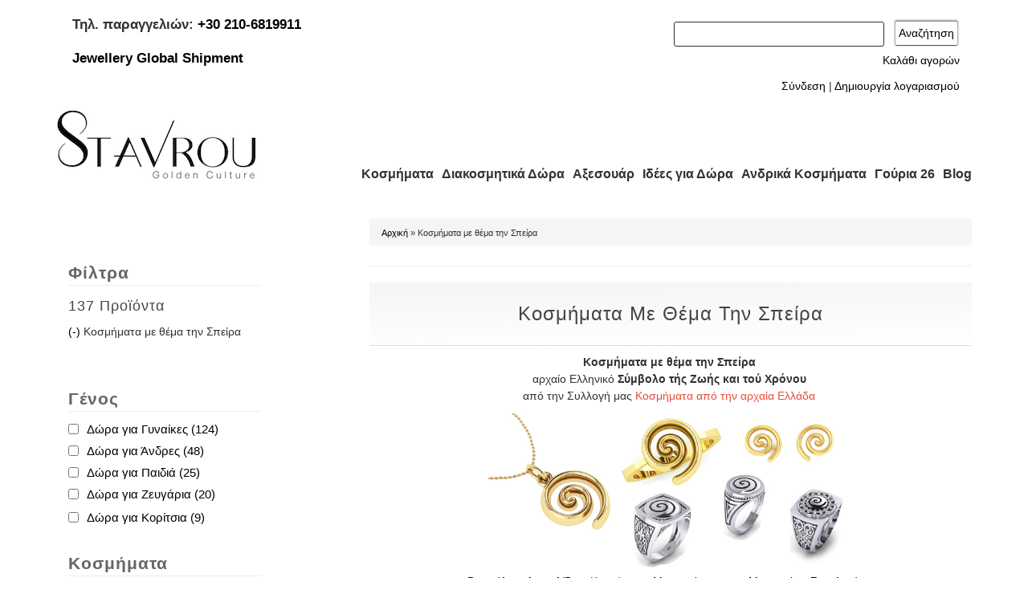

--- FILE ---
content_type: text/html; charset=utf-8
request_url: https://kosmimata-stavrou.gr/products/dora-me-parastaseis/%CE%BA%CE%BF%CF%83%CE%BC%CE%AE%CE%BC%CE%B1%CF%84%CE%B1-%CE%BC%CE%B5-%CE%B8%CE%AD%CE%BC%CE%B1-%CF%84%CE%B7%CE%BD-%CF%83%CF%80%CE%B5%CE%AF%CF%81%CE%B1
body_size: 20469
content:
<!DOCTYPE html>
<html lang="el" dir="ltr"
  xmlns:og="http://ogp.me/ns#"
  xmlns:content="http://purl.org/rss/1.0/modules/content/"
  xmlns:dc="http://purl.org/dc/terms/"
  xmlns:foaf="http://xmlns.com/foaf/0.1/"
  xmlns:rdfs="http://www.w3.org/2000/01/rdf-schema#"
  xmlns:sioc="http://rdfs.org/sioc/ns#"
  xmlns:sioct="http://rdfs.org/sioc/types#"
  xmlns:skos="http://www.w3.org/2004/02/skos/core#"
  xmlns:xsd="http://www.w3.org/2001/XMLSchema#">
<head>
<meta charset="utf-8" />
<meta name="description" content="Κοσμήματα με θέμα την Σπείρα από τη Συλλογή μας Κοσμήματα με θέματα από την αρχαία Ελλάδα" />
<link rel="shortcut icon" href="https://kosmimata-stavrou.gr/sites/all/themes/business/favicon.ico" type="image/vnd.microsoft.icon" />
<meta name="generator" content="Κοσμήματα Stavrou" />
<meta name="rights" content="Κοσμήματα Stavrou 2015" />
<link rel="canonical" href="https://kosmimata-stavrou.gr/products/dora-me-parastaseis/%CE%BA%CE%BF%CF%83%CE%BC%CE%AE%CE%BC%CE%B1%CF%84%CE%B1-%CE%BC%CE%B5-%CE%B8%CE%AD%CE%BC%CE%B1-%CF%84%CE%B7%CE%BD-%CF%83%CF%80%CE%B5%CE%AF%CF%81%CE%B1" />
<link rel="shortlink" href="https://kosmimata-stavrou.gr/products/dora-me-parastaseis/%CE%BA%CE%BF%CF%83%CE%BC%CE%AE%CE%BC%CE%B1%CF%84%CE%B1-%CE%BC%CE%B5-%CE%B8%CE%AD%CE%BC%CE%B1-%CF%84%CE%B7%CE%BD-%CF%83%CF%80%CE%B5%CE%AF%CF%81%CE%B1" />
<meta property="og:street_address" content="Χαιμαντά 30" />
<meta property="og:region" content="Χαλάνδρι" />
<meta property="og:postal_code" content="15234" />
<meta property="og:phone_number" content="2106819911" />
<title>Κοσμήματα με θέμα την Σπείρα | Κοσμήματα Σταύρου Χαλάνδρι</title>
<!-- Latest compiled and minified CSS -->
<link rel="stylesheet" href="https://maxcdn.bootstrapcdn.com/bootstrap/3.3.6/css/bootstrap.min.css" integrity="sha384-1q8mTJOASx8j1Au+a5WDVnPi2lkFfwwEAa8hDDdjZlpLegxhjVME1fgjWPGmkzs7" crossorigin="anonymous">

<!-- Optional theme -->
<link rel="stylesheet" href="https://maxcdn.bootstrapcdn.com/bootstrap/3.3.6/css/bootstrap-theme.min.css" integrity="sha384-fLW2N01lMqjakBkx3l/M9EahuwpSfeNvV63J5ezn3uZzapT0u7EYsXMjQV+0En5r" crossorigin="anonymous">
<link type="text/css" rel="stylesheet" href="https://kosmimata-stavrou.gr/sites/default/files/css/css_xE-rWrJf-fncB6ztZfd2huxqgxu4WO-qwma6Xer30m4.css" media="all" />
<link type="text/css" rel="stylesheet" href="https://kosmimata-stavrou.gr/sites/default/files/css/css_Xpk53j-Nc2P37iqwC_o8vcolmpv-9dRNAmxcM_Ticsg.css" media="all" />
<link type="text/css" rel="stylesheet" href="https://kosmimata-stavrou.gr/sites/default/files/css/css_MihlL1obihccfWpAInJUQgzqS1bbokZ3-D-SMKmY4Rc.css" media="all" />
<link type="text/css" rel="stylesheet" href="https://kosmimata-stavrou.gr/sites/default/files/css/css_jUxutBY1dK5dmKf_ofR5PE6KfBT2guNjw4ZbgndG5vw.css" media="all" />
<link type="text/css" rel="stylesheet" href="https://kosmimata-stavrou.gr/sites/default/files/css/css_qn3irb5IfZXMT0c1aVwjKg_TqNc5ToD6Ku4Mj_lbwtg.css" media="all" />

<script type="text/javascript" src="https://kosmimata-stavrou.gr/sites/default/files/js/js_KhChp49qQeEc8Rqv4YiPfllQ0-OaWRAoUzXiEtfDiUQ.js"></script>
<script type="text/javascript" src="https://kosmimata-stavrou.gr/sites/default/files/js/js_s5koNMBdK4BqfHyHNPWCXIL2zD0jFcPyejDZsryApj0.js"></script>
<script type="text/javascript" src="https://kosmimata-stavrou.gr/sites/default/files/js/js_Due69FiKWL8gYPJJHMl3w1bmqmgEbcnuW9E5FOv2n-0.js"></script>
<script type="text/javascript" src="https://kosmimata-stavrou.gr/sites/default/files/js/js_sbie0QIJv_WyU8BNgd1wRaeX8h5K7mthPdVh46HZulE.js"></script>
<script type="text/javascript" src="https://kosmimata-stavrou.gr/sites/default/files/js/js_f3q8UV90YcVp4WyRCDAoCpdTxYngwFDSNKYbRywFXPQ.js"></script>
<script type="text/javascript">
<!--//--><![CDATA[//><!--
(function(i,s,o,g,r,a,m){i["GoogleAnalyticsObject"]=r;i[r]=i[r]||function(){(i[r].q=i[r].q||[]).push(arguments)},i[r].l=1*new Date();a=s.createElement(o),m=s.getElementsByTagName(o)[0];a.async=1;a.src=g;m.parentNode.insertBefore(a,m)})(window,document,"script","https://www.google-analytics.com/analytics.js","ga");ga("create", "UA-57643799-1", {"cookieDomain":"auto"});ga("require", "displayfeatures");ga("set", "anonymizeIp", true);ga("send", "pageview");
//--><!]]>
</script>
<script type="text/javascript" src="https://kosmimata-stavrou.gr/sites/default/files/js/js_Lre70PhspdSyFCJwjx4hScqo_ZhzGAL-1g12CjWhwP4.js"></script>
<script type="text/javascript">
<!--//--><![CDATA[//><!--
window.a2a_config=window.a2a_config||{};window.da2a={done:false,html_done:false,script_ready:false,script_load:function(){var a=document.createElement('script'),s=document.getElementsByTagName('script')[0];a.type='text/javascript';a.async=true;a.src='https://static.addtoany.com/menu/page.js';s.parentNode.insertBefore(a,s);da2a.script_load=function(){};},script_onready:function(){da2a.script_ready=true;if(da2a.html_done)da2a.init();},init:function(){for(var i=0,el,target,targets=da2a.targets,length=targets.length;i<length;i++){el=document.getElementById('da2a_'+(i+1));target=targets[i];a2a_config.linkname=target.title;a2a_config.linkurl=target.url;if(el){a2a.init('page',{target:el});el.id='';}da2a.done=true;}da2a.targets=[];}};(function ($){Drupal.behaviors.addToAny = {attach: function (context, settings) {if (context !== document && window.da2a) {if(da2a.script_ready)a2a.init_all();da2a.script_load();}}}})(jQuery);a2a_config.callbacks=a2a_config.callbacks||[];a2a_config.callbacks.push({ready:da2a.script_onready});a2a_config.overlays=a2a_config.overlays||[];a2a_config.templates=a2a_config.templates||{};
//--><!]]>
</script>
<script type="text/javascript" src="https://kosmimata-stavrou.gr/sites/default/files/js/js_8SJoF-6JzGpNyGI2rxRzXLCkPIKzRhrCsnIaG0oCL1A.js"></script>
<script type="text/javascript" src="https://kosmimata-stavrou.gr/sites/default/files/js/js_0rPw1zN6jll48wR6NyqXvIJ8XY5QsmrHgmaBpXlzsVQ.js"></script>
<script type="text/javascript">
<!--//--><![CDATA[//><!--
jQuery.extend(Drupal.settings, {"basePath":"\/","pathPrefix":"","setHasJsCookie":0,"ajaxPageState":{"theme":"business","theme_token":"2R8d-VL8fwkqv8A8bnyXgRM2bZifttwJglqyIvhHqrk","jquery_version":"1.10","js":{"0":1,"https:\/\/kosmimata-stavrou.gr\/sites\/default\/files\/google_tag\/main_container\/google_tag.script.js":1,"sites\/all\/modules\/jquery_update\/replace\/jquery\/1.10\/jquery.min.js":1,"misc\/jquery-extend-3.4.0.js":1,"misc\/jquery-html-prefilter-3.5.0-backport.js":1,"misc\/jquery.once.js":1,"misc\/drupal.js":1,"sites\/all\/modules\/jquery_update\/replace\/ui\/ui\/minified\/jquery.ui.core.min.js":1,"sites\/all\/modules\/jquery_update\/replace\/ui\/ui\/minified\/jquery.ui.widget.min.js":1,"sites\/all\/modules\/jquery_update\/replace\/ui\/ui\/minified\/jquery.ui.effect.min.js":1,"sites\/all\/modules\/waypoints\/waypoints.min.js":1,"sites\/all\/modules\/jquery_update\/replace\/ui\/external\/jquery.cookie.js":1,"sites\/all\/modules\/jquery_update\/replace\/misc\/jquery.form.min.js":1,"sites\/all\/modules\/jquery_update\/replace\/ui\/ui\/minified\/jquery.ui.mouse.min.js":1,"sites\/all\/modules\/jquery_update\/replace\/ui\/ui\/minified\/jquery.ui.slider.min.js":1,"misc\/ajax.js":1,"sites\/all\/modules\/jquery_update\/js\/jquery_update.js":1,"sites\/all\/modules\/bg\/ajax_mailchimp\/ajax_mailchimp.js":1,"sites\/all\/modules\/back_to_top\/js\/back_to_top.js":1,"public:\/\/languages\/el_wGsPGLY-yOvqGpbe1ifgO30RLWD0Gquq1ibAF8g7Uw8.js":1,"sites\/all\/libraries\/colorbox\/jquery.colorbox-min.js":1,"sites\/all\/modules\/colorbox\/js\/colorbox.js":1,"sites\/all\/modules\/colorbox\/styles\/default\/colorbox_style.js":1,"sites\/all\/modules\/floating_block\/floating_block.js":1,"sites\/all\/modules\/views\/js\/base.js":1,"misc\/progress.js":1,"sites\/all\/modules\/views\/js\/ajax_view.js":1,"sites\/all\/modules\/fb_likebox\/fb_likebox.js":1,"sites\/all\/modules\/responsive_menus\/styles\/responsive_menus_simple\/js\/responsive_menus_simple.js":1,"sites\/all\/modules\/google_analytics\/googleanalytics.js":1,"1":1,"sites\/all\/modules\/search_api_ranges\/jquery.numeric.js":1,"sites\/all\/modules\/search_api_ranges\/search_api_ranges.js":1,"2":1,"sites\/all\/modules\/facetapi\/facetapi.js":1,"sites\/all\/themes\/business\/js\/superfish.js":1,"sites\/all\/themes\/business\/js\/supersubs.js":1,"sites\/all\/themes\/business\/js\/sfmenu.js":1},"css":{"modules\/system\/system.base.css":1,"modules\/system\/system.menus.css":1,"modules\/system\/system.messages.css":1,"modules\/system\/system.theme.css":1,"misc\/ui\/jquery.ui.core.css":1,"misc\/ui\/jquery.ui.theme.css":1,"misc\/ui\/jquery.ui.slider.css":1,"modules\/comment\/comment.css":1,"sites\/all\/modules\/date\/date_api\/date.css":1,"modules\/field\/theme\/field.css":1,"sites\/all\/modules\/logintoboggan\/logintoboggan.css":1,"modules\/node\/node.css":1,"sites\/all\/modules\/ubercart\/uc_order\/uc_order.css":1,"sites\/all\/modules\/ubercart\/uc_product\/uc_product.css":1,"sites\/all\/modules\/ubercart\/uc_store\/uc_store.css":1,"modules\/user\/user.css":1,"sites\/all\/modules\/views\/css\/views.css":1,"sites\/all\/modules\/back_to_top\/css\/back_to_top.css":1,"sites\/all\/modules\/ckeditor\/css\/ckeditor.css":1,"sites\/all\/modules\/colorbox\/styles\/default\/colorbox_style.css":1,"sites\/all\/modules\/ctools\/css\/ctools.css":1,"sites\/all\/modules\/facetapi\/facetapi.css":1,"sites\/all\/modules\/responsive_menus\/styles\/responsive_menus_simple\/css\/responsive_menus_simple.css":1,"sites\/all\/modules\/addtoany\/addtoany.css":1,"sites\/all\/themes\/business\/style.css":1,"sites\/all\/themes\/business\/color\/colors.css":1}},"colorbox":{"opacity":"0.85","current":"{current} of {total}","previous":"\u00ab Prev","next":"Next \u00bb","close":"\u039a\u03bb\u03b5\u03af\u03c3\u03b9\u03bc\u03bf","maxWidth":"98%","maxHeight":"98%","fixed":true,"mobiledetect":true,"mobiledevicewidth":"480px"},"floating_block":{"settings":{"#3232block-facetapi-l0j29mxnanazuglqja0e2tbvshicgjdo":{"container":"#main","padding_top":"20","padding_bottom":"15"}},"minWidth":"0"},"urlIsAjaxTrusted":{"\/products\/dora-me-parastaseis\/%CE%BA%CE%BF%CF%83%CE%BC%CE%AE%CE%BC%CE%B1%CF%84%CE%B1-%CE%BC%CE%B5-%CE%B8%CE%AD%CE%BC%CE%B1-%CF%84%CE%B7%CE%BD-%CF%83%CF%80%CE%B5%CE%AF%CF%81%CE%B1":true,"\/views\/ajax":true},"views":{"ajax_path":"\/views\/ajax","ajaxViews":{"views_dom_id:5fcc871057a051a7e812dfc61e834e7f":{"view_name":"products","view_display_id":"page","view_args":"dora-me-parastaseis\/\u03ba\u03bf\u03c3\u03bc\u03ae\u03bc\u03b1\u03c4\u03b1-\u03bc\u03b5-\u03b8\u03ad\u03bc\u03b1-\u03c4\u03b7\u03bd-\u03c3\u03c0\u03b5\u03af\u03c1\u03b1","view_path":"products\/dora-me-parastaseis\/\u03ba\u03bf\u03c3\u03bc\u03ae\u03bc\u03b1\u03c4\u03b1-\u03bc\u03b5-\u03b8\u03ad\u03bc\u03b1-\u03c4\u03b7\u03bd-\u03c3\u03c0\u03b5\u03af\u03c1\u03b1","view_base_path":"products","view_dom_id":"5fcc871057a051a7e812dfc61e834e7f","pager_element":0}}},"facetapi":{"facets":[{"limit":"5","id":"facetapi-facet-search-apidefault-node-index-block-field-dora-me-xaraksi-2","searcher":"search_api@default_node_index","realmName":"block","facetName":"field_dora_me_xaraksi_2","queryType":null,"widget":"facetapi_checkbox_links","showMoreText":"\u03a0\u03b5\u03c1\u03b9\u03c3\u03c3\u03cc\u03c4\u03b5\u03c1\u03b1","showFewerText":"\u039b\u03b9\u03b3\u03cc\u03c4\u03b5\u03c1\u03b1","makeCheckboxes":1},{"limit":"5","id":"facetapi-facet-search-apidefault-node-index-block-field-category-petres","searcher":"search_api@default_node_index","realmName":"block","facetName":"field_category_petres","queryType":null,"widget":"facetapi_checkbox_links","showMoreText":"\u03a0\u03b5\u03c1\u03b9\u03c3\u03c3\u03cc\u03c4\u03b5\u03c1\u03b1","showFewerText":"\u039b\u03b9\u03b3\u03cc\u03c4\u03b5\u03c1\u03b1","makeCheckboxes":1},{"limit":"5","id":"facetapi-facet-search-apidefault-node-index-block-field-diakosmitika-dora","searcher":"search_api@default_node_index","realmName":"block","facetName":"field_diakosmitika_dora","queryType":null,"widget":"facetapi_checkbox_links","showMoreText":"\u03a0\u03b5\u03c1\u03b9\u03c3\u03c3\u03cc\u03c4\u03b5\u03c1\u03b1","showFewerText":"\u039b\u03b9\u03b3\u03cc\u03c4\u03b5\u03c1\u03b1","makeCheckboxes":1},{"limit":"5","id":"facetapi-facet-search-apidefault-node-index-block-field-accessories","searcher":"search_api@default_node_index","realmName":"block","facetName":"field_accessories","queryType":null,"widget":"facetapi_checkbox_links","showMoreText":"\u03a0\u03b5\u03c1\u03b9\u03c3\u03c3\u03cc\u03c4\u03b5\u03c1\u03b1","showFewerText":"\u039b\u03b9\u03b3\u03cc\u03c4\u03b5\u03c1\u03b1","makeCheckboxes":1},{"limit":"5","id":"facetapi-facet-search-apidefault-node-index-block-field-collection","searcher":"search_api@default_node_index","realmName":"block","facetName":"field_collection","queryType":null,"widget":"facetapi_checkbox_links","showMoreText":"\u03a0\u03b5\u03c1\u03b9\u03c3\u03c3\u03cc\u03c4\u03b5\u03c1\u03b1","showFewerText":"\u039b\u03b9\u03b3\u03cc\u03c4\u03b5\u03c1\u03b1","makeCheckboxes":1},{"limit":"5","id":"facetapi-facet-search-apidefault-node-index-block-field-style-2","searcher":"search_api@default_node_index","realmName":"block","facetName":"field_style_2","queryType":null,"widget":"facetapi_checkbox_links","showMoreText":"\u03a0\u03b5\u03c1\u03b9\u03c3\u03c3\u03cc\u03c4\u03b5\u03c1\u03b1","showFewerText":"\u039b\u03b9\u03b3\u03cc\u03c4\u03b5\u03c1\u03b1","makeCheckboxes":1},{"limit":"5","id":"facetapi-facet-search-apidefault-node-index-block-field-offer","searcher":"search_api@default_node_index","realmName":"block","facetName":"field_offer","queryType":null,"widget":"facetapi_checkbox_links","showMoreText":"\u03a0\u03b5\u03c1\u03b9\u03c3\u03c3\u03cc\u03c4\u03b5\u03c1\u03b1","showFewerText":"\u039b\u03b9\u03b3\u03cc\u03c4\u03b5\u03c1\u03b1","makeCheckboxes":1},{"limit":"5","id":"facetapi-facet-search-apidefault-node-index-block-field-balck-friday","searcher":"search_api@default_node_index","realmName":"block","facetName":"field_balck_friday","queryType":null,"widget":"facetapi_checkbox_links","showMoreText":"Show more","showFewerText":"Show fewer","makeCheckboxes":1},{"limit":"5","id":"facetapi-facet-search-apidefault-node-index-block-field-collections-2","searcher":"search_api@default_node_index","realmName":"block","facetName":"field_collections_2","queryType":null,"widget":"facetapi_checkbox_links","showMoreText":"\u03a0\u03b5\u03c1\u03b9\u03c3\u03c3\u03cc\u03c4\u03b5\u03c1\u03b1","showFewerText":"\u039b\u03b9\u03b3\u03cc\u03c4\u03b5\u03c1\u03b1","makeCheckboxes":1},{"limit":"5","id":"facetapi-facet-search-apidefault-node-index-block-field-sxedio-2","searcher":"search_api@default_node_index","realmName":"block","facetName":"field_sxedio_2","queryType":null,"widget":"facetapi_checkbox_links","showMoreText":"\u03a0\u03b5\u03c1\u03b9\u03c3\u03c3\u03cc\u03c4\u03b5\u03c1\u03b1","showFewerText":"\u039b\u03b9\u03b3\u03cc\u03c4\u03b5\u03c1\u03b1","makeCheckboxes":1},{"limit":"5","id":"facetapi-facet-search-apidefault-node-index-block-field-category-yliko","searcher":"search_api@default_node_index","realmName":"block","facetName":"field_category_yliko","queryType":null,"widget":"facetapi_checkbox_links","showMoreText":"\u03a0\u03b5\u03c1\u03b9\u03c3\u03c3\u03cc\u03c4\u03b5\u03c1\u03b1","showFewerText":"\u039b\u03b9\u03b3\u03cc\u03c4\u03b5\u03c1\u03b1","makeCheckboxes":1},{"id":"facetapi-facet-search-apidefault-node-index-block-sell-price","searcher":"search_api@default_node_index","realmName":"block","facetName":"sell_price","queryType":null,"widget":"search_api_ranges_ui_slider","showMoreText":"Show more","showFewerText":"Show fewer"},{"limit":"5","id":"facetapi-facet-search-apidefault-node-index-block-field-category-genos","searcher":"search_api@default_node_index","realmName":"block","facetName":"field_category_genos","queryType":null,"widget":"facetapi_checkbox_links","showMoreText":"\u03a0\u03b5\u03c1\u03b9\u03c3\u03c3\u03cc\u03c4\u03b5\u03c1\u03b1","showFewerText":"\u039b\u03b9\u03b3\u03cc\u03c4\u03b5\u03c1\u03b1","makeCheckboxes":1},{"limit":"5","id":"facetapi-facet-search-apidefault-node-index-block-field-carats","searcher":"search_api@default_node_index","realmName":"block","facetName":"field_carats","queryType":null,"widget":"facetapi_checkbox_links","showMoreText":"\u03a0\u03b5\u03c1\u03b9\u03c3\u03c3\u03cc\u03c4\u03b5\u03c1\u03b1","showFewerText":"\u039b\u03b9\u03b3\u03cc\u03c4\u03b5\u03c1\u03b1","makeCheckboxes":1},{"limit":"5","id":"facetapi-facet-search-apidefault-node-index-block-field-yliko","searcher":"search_api@default_node_index","realmName":"block","facetName":"field_yliko","queryType":null,"widget":"facetapi_checkbox_links","showMoreText":"\u03a0\u03b5\u03c1\u03b9\u03c3\u03c3\u03cc\u03c4\u03b5\u03c1\u03b1","showFewerText":"\u039b\u03b9\u03b3\u03cc\u03c4\u03b5\u03c1\u03b1","makeCheckboxes":1},{"limit":"5","id":"facetapi-facet-search-apidefault-node-index-block-field-male-female","searcher":"search_api@default_node_index","realmName":"block","facetName":"field_male_female","queryType":null,"widget":"facetapi_checkbox_links","showMoreText":"\u03a0\u03b5\u03c1\u03b9\u03c3\u03c3\u03cc\u03c4\u03b5\u03c1\u03b1","showFewerText":"\u039b\u03b9\u03b3\u03cc\u03c4\u03b5\u03c1\u03b1","makeCheckboxes":1},{"limit":"5","id":"facetapi-facet-search-apidefault-node-index-block-field-stones","searcher":"search_api@default_node_index","realmName":"block","facetName":"field_stones","queryType":null,"widget":"facetapi_checkbox_links","showMoreText":"\u03a0\u03b5\u03c1\u03b9\u03c3\u03c3\u03cc\u03c4\u03b5\u03c1\u03b1","showFewerText":"\u039b\u03b9\u03b3\u03cc\u03c4\u03b5\u03c1\u03b1","makeCheckboxes":1},{"limit":"5","id":"facetapi-facet-search-apidefault-node-index-block-field-color","searcher":"search_api@default_node_index","realmName":"block","facetName":"field_color","queryType":null,"widget":"facetapi_checkbox_links","showMoreText":"\u03a0\u03b5\u03c1\u03b9\u03c3\u03c3\u03cc\u03c4\u03b5\u03c1\u03b1","showFewerText":"\u039b\u03b9\u03b3\u03cc\u03c4\u03b5\u03c1\u03b1","makeCheckboxes":1},{"limit":"5","id":"facetapi-facet-search-apidefault-node-index-block-field-product-category","searcher":"search_api@default_node_index","realmName":"block","facetName":"field_product_category","queryType":null,"widget":"facetapi_checkbox_links","showMoreText":"\u03a0\u03b5\u03c1\u03b9\u03c3\u03c3\u03cc\u03c4\u03b5\u03c1\u03b1","showFewerText":"\u039b\u03b9\u03b3\u03cc\u03c4\u03b5\u03c1\u03b1","makeCheckboxes":1},{"limit":"5","id":"facetapi-facet-search-apidefault-node-index-block-field-sxedio","searcher":"search_api@default_node_index","realmName":"block","facetName":"field_sxedio","queryType":null,"widget":"facetapi_checkbox_links","showMoreText":"\u03a0\u03b5\u03c1\u03b9\u03c3\u03c3\u03cc\u03c4\u03b5\u03c1\u03b1","showFewerText":"\u039b\u03b9\u03b3\u03cc\u03c4\u03b5\u03c1\u03b1","makeCheckboxes":1},{"limit":"5","id":"facetapi-facet-search-apidefault-node-index-block-field-gift-ideas","searcher":"search_api@default_node_index","realmName":"block","facetName":"field_gift_ideas","queryType":null,"widget":"facetapi_checkbox_links","showMoreText":"\u03a0\u03b5\u03c1\u03b9\u03c3\u03c3\u03cc\u03c4\u03b5\u03c1\u03b1","showFewerText":"\u039b\u03b9\u03b3\u03cc\u03c4\u03b5\u03c1\u03b1","makeCheckboxes":1},{"limit":"5","id":"facetapi-facet-search-apidefault-node-index-block-field-dora-ana-apodekti","searcher":"search_api@default_node_index","realmName":"block","facetName":"field_dora_ana_apodekti","queryType":null,"widget":"facetapi_checkbox_links","showMoreText":"\u03a0\u03b5\u03c1\u03b9\u03c3\u03c3\u03cc\u03c4\u03b5\u03c1\u03b1","showFewerText":"\u039b\u03b9\u03b3\u03cc\u03c4\u03b5\u03c1\u03b1","makeCheckboxes":1},{"limit":"5","id":"facetapi-facet-search-apidefault-node-index-block-field-dora-ana-peristasi","searcher":"search_api@default_node_index","realmName":"block","facetName":"field_dora_ana_peristasi","queryType":null,"widget":"facetapi_checkbox_links","showMoreText":"\u03a0\u03b5\u03c1\u03b9\u03c3\u03c3\u03cc\u03c4\u03b5\u03c1\u03b1","showFewerText":"\u039b\u03b9\u03b3\u03cc\u03c4\u03b5\u03c1\u03b1","makeCheckboxes":1},{"limit":"5","id":"facetapi-facet-search-apidefault-node-index-block-field-dora-me-xaraksi","searcher":"search_api@default_node_index","realmName":"block","facetName":"field_dora_me_xaraksi","queryType":null,"widget":"facetapi_checkbox_links","showMoreText":"\u03a0\u03b5\u03c1\u03b9\u03c3\u03c3\u03cc\u03c4\u03b5\u03c1\u03b1","showFewerText":"\u039b\u03b9\u03b3\u03cc\u03c4\u03b5\u03c1\u03b1","makeCheckboxes":1},{"limit":"5","id":"facetapi-facet-search-apidefault-node-index-block-field-style","searcher":"search_api@default_node_index","realmName":"block","facetName":"field_style","queryType":null,"widget":"facetapi_checkbox_links","showMoreText":"\u03a0\u03b5\u03c1\u03b9\u03c3\u03c3\u03cc\u03c4\u03b5\u03c1\u03b1","showFewerText":"\u039b\u03b9\u03b3\u03cc\u03c4\u03b5\u03c1\u03b1","makeCheckboxes":1},{"limit":"5","id":"facetapi-facet-search-apidefault-node-index-block-field-dora-me-parastaseis","searcher":"search_api@default_node_index","realmName":"block","facetName":"field_dora_me_parastaseis","queryType":null,"widget":"facetapi_checkbox_links","showMoreText":"\u03a0\u03b5\u03c1\u03b9\u03c3\u03c3\u03cc\u03c4\u03b5\u03c1\u03b1","showFewerText":"\u039b\u03b9\u03b3\u03cc\u03c4\u03b5\u03c1\u03b1","makeCheckboxes":1}]},"fb_likebox_app_id":"","fb_likebox_language":"gx_GR","back_to_top":{"back_to_top_button_trigger":"1000","back_to_top_button_text":"Back to top","#attached":{"library":[["system","ui"]]}},"responsive_menus":[{"toggler_text":"\u003Ca class=\u0022logo-mobile\u0022 href=\u0022\/\u0022 title=\u0022\u0391\u03c1\u03c7\u03b9\u03ba\u03ae\u0022\u003E\u003Cimg src=\u0022https:\/\/kosmimata-stavrou.gr\/sites\/default\/files\/STAVROU-Golden-Culture_1.png\u0022 alt=\u0022\u0391\u03c1\u03c7\u03b9\u03ba\u03ae\u0022\u003E\u003C\/a\u003E\r\n\u003Cbutton type=\u0022button\u0022 class=\u0022navbar-toggle collapsed menu-button\u0022\u003E\r\n              \u003Cspan class=\u0022sr-only\u0022\u003EToggle navigation\u003C\/span\u003E\r\n\u003C!--\u003Cspan style=\u0022font-size: 14px;\u0022\u003EMenu\u003C\/span\u003E--\u003E\r\n              \u003Cspan class=\u0022icon-bar\u0022\u003E\u003C\/span\u003E\r\n              \u003Cspan class=\u0022icon-bar\u0022\u003E\u003C\/span\u003E\r\n              \u003Cspan class=\u0022icon-bar\u0022\u003E\u003C\/span\u003E\r\n            \u003C\/button\u003E","selectors":["#main-menu-1"],"media_size":"768","remove_attributes":true,"responsive_menus_style":"responsive_menus_simple"}],"googleanalytics":{"trackOutbound":1,"trackMailto":1,"trackDownload":1,"trackDownloadExtensions":"7z|aac|arc|arj|asf|asx|avi|bin|csv|doc(x|m)?|dot(x|m)?|exe|flv|gif|gz|gzip|hqx|jar|jpe?g|js|mp(2|3|4|e?g)|mov(ie)?|msi|msp|pdf|phps|png|ppt(x|m)?|pot(x|m)?|pps(x|m)?|ppam|sld(x|m)?|thmx|qtm?|ra(m|r)?|sea|sit|tar|tgz|torrent|txt|wav|wma|wmv|wpd|xls(x|m|b)?|xlt(x|m)|xlam|xml|z|zip","trackColorbox":1}});
//--><!]]>
</script>

<!-- Latest compiled and minified JavaScript -->
<script src="https://maxcdn.bootstrapcdn.com/bootstrap/3.3.6/js/bootstrap.min.js" integrity="sha384-0mSbJDEHialfmuBBQP6A4Qrprq5OVfW37PRR3j5ELqxss1yVqOtnepnHVP9aJ7xS" crossorigin="anonymous"></script>
<!--[if lt IE 9]><script src="/sites/all/themes/business/js/html5.js"></script><![endif]-->

<meta name="viewport" content="width=device-width, initial-scale=1.0, user-scalable=yes">

<meta property="fb:app_id" content="182149855465844" />

</head>
<body class="html not-front not-logged-in one-sidebar sidebar-first page-products page-products-dora-me-parastaseis page-products-dora-me-parastaseis-κοσμήματα-με-θέμα-την-σπείρα">

<div id="fb-root"></div>
<script>(function(d, s, id) {
  var js, fjs = d.getElementsByTagName(s)[0];
  if (d.getElementById(id)) return;
  js = d.createElement(s); js.id = id;
  js.src = "//connect.facebook.net/en_US/sdk.js#xfbml=1&version=v2.5&appId=182149855465844";
// js.src = 'https://connect.facebook.net/el_GR/sdk.js#xfbml=1&version=v2.11&appId=1530094993737706'; // Antalaktiko
  fjs.parentNode.insertBefore(js, fjs);
}(document, 'script', 'facebook-jssdk'));</script>
  <noscript aria-hidden="true"><iframe src="https://www.googletagmanager.com/ns.html?id=GTM-N53MRBP" height="0" width="0" style="display:none;visibility:hidden"></iframe></noscript>
  
<div class="container">

<!-- end main-menu -->
<div class="row clearfix">

  <div class="region region-header">
  <div id="block-block-21" class="block block-block">

      
  <div class="content">
    <!--<ul style="margin-left:20px;">
<li style="float:left;list-style:none;margin-right:10px;"><a style="color:#000 !important;" href="/προφίλ">Προφίλ</a></li>
	<li style="float:left;list-style:none;margin-right:10px;"><a style="color:#000 !important;" href="/contact/Επικοινωνια">Επικοινωνία</a></li>
	<li style="float:left;list-style:none;margin-right:10px;"><a style="color:#000 !important;" href="/πάρκινγκ">Πάρκινγκ</a></li>
	<li style="float:left;list-style:none;margin-right:10px;"><a style="color:#000 !important;" href="/blog">Blog (S Magazino)</a></li>
</ul>
-->
<div class="col-sm-6">
<p style="float-left;margin-left:20px; font-size: 17px; font-weight: 600;">Τηλ. παραγγελιών: <a href="tel:+302106819911">+30 210-6819911</a>
<br /><br /><a href="/blog/jewellery-global-shipment">Jewellery Global Shipment</a>
</p>
</div>
<div class="col-sm-6">
<p style="float:right;">
<form action="/products/dora-me-parastaseis/%CE%BA%CE%BF%CF%83%CE%BC%CE%AE%CE%BC%CE%B1%CF%84%CE%B1-%CE%BC%CE%B5-%CE%B8%CE%AD%CE%BC%CE%B1-%CF%84%CE%B7%CE%BD-%CF%83%CF%80%CE%B5%CE%AF%CF%81%CE%B1" method="get" id="views-exposed-form-products-page" accept-charset="UTF-8"><div><div class="views-exposed-form">
  <div class="views-exposed-widgets clearfix">
          <div id="edit-searching-for-wrapper" class="views-exposed-widget views-widget-filter-search_api_views_fulltext">
                  <label for="edit-searching-for">
            Αναζήτηση          </label>
                        <div class="views-widget">
          <div class="form-item form-type-textfield form-item-searching-for">
 <input type="text" id="edit-searching-for" name="searching_for" value="" size="30" maxlength="128" class="form-text" />
</div>
        </div>
              </div>
                    <div class="views-exposed-widget views-submit-button">
      <input type="submit" id="edit-submit-products" value="Αναζήτηση" class="form-submit" />    </div>
      </div>
</div>
</div></form></p>
</div>  </div>
  
</div> <!-- /.block -->
<div id="block-block-13" class="block block-block">

      
  <div class="content">
    <div style="float:right;margin-right:30px;"><a href="/cart">Καλάθι αγορών</a></div>  </div>
  
</div> <!-- /.block -->
<div id="block-block-12" class="block block-block">

      
  <div class="content">
    <div style="float:right;margin-right:30px;clear:both">
<a href="/account/login?destination=products/dora-me-parastaseis/%CE%BA%CE%BF%CF%83%CE%BC%CE%AE%CE%BC%CE%B1%CF%84%CE%B1-%CE%BC%CE%B5-%CE%B8%CE%AD%CE%BC%CE%B1-%CF%84%CE%B7%CE%BD-%CF%83%CF%80%CE%B5%CE%AF%CF%81%CE%B1">Σύνδεση</a> | <a href="/account/register?destination=products/dora-me-parastaseis/%CE%BA%CE%BF%CF%83%CE%BC%CE%AE%CE%BC%CE%B1%CF%84%CE%B1-%CE%BC%CE%B5-%CE%B8%CE%AD%CE%BC%CE%B1-%CF%84%CE%B7%CE%BD-%CF%83%CF%80%CE%B5%CE%AF%CF%81%CE%B1">Δημιουργία λογαριασμού</a>
</div>
  </div>
  
</div> <!-- /.block -->
</div>
 <!-- /.region -->

    <nav id="navigation" class="col-sm-12 col-xs-12 navbar navbar-default pull-right" role="navigation">
  <div class="collapse navbar-collapse no-padding">
       <div id="logo" class="col-xs-4">
        <a href="/" title="Αρχική"><img src="https://kosmimata-stavrou.gr/sites/default/files/STAVROU-Golden-Culture_1.png" alt="Αρχική" /></a>
        </div>

      <div id="main-menu-1" class="col-xs-8 container-fluid no-padding">


<!--<div class="collapse navbar-collapse no-padding">-->
        <ul class="menu"><li class="first expanded"><a href="/products/category/%CE%BA%CE%BF%CF%83%CE%BC%CE%AE%CE%BC%CE%B1%CF%84%CE%B1" title="Κοσμήματα">Κοσμήματα</a><ul class="menu"><li class="first leaf"><a href="/%CE%B2%CF%81%CE%B1%CF%87%CE%B9%CF%8C%CE%BB%CE%B9%CE%B1">Βραχιόλια</a></li>
<li class="leaf"><a href="/%CE%B4%CE%B1%CF%87%CF%84%CF%85%CE%BB%CE%AF%CE%B4%CE%B9%CE%B1">Δαχτυλίδια</a></li>
<li class="leaf"><a href="https://kosmimata-stavrou.gr/products/category/%CE%BA%CE%B1%CF%81%CF%86%CE%AF%CF%84%CF%83%CE%B5%CF%82-%CF%80%CE%AD%CF%84%CE%BF%CF%85" title="">Καρφίτσες Πέτου</a></li>
<li class="leaf"><a href="/%CE%BA%CE%BF%CE%BB%CE%B9%CE%AD">Κολλιέ</a></li>
<li class="leaf"><a href="https://kosmimata-stavrou.gr/products/category/%CE%BC%CE%B1%CE%BD%CE%B9%CE%BA%CE%B5%CF%84%CF%8C%CE%BA%CE%BF%CF%85%CE%BC%CF%80%CE%B1" title="Μανικετόκουμπα">Μανικετόκουμπα</a></li>
<li class="leaf"><a href="/%CE%BC%CE%B5%CE%BD%CF%84%CE%B1%CE%B3%CE%B9%CF%8C%CE%BD">Μενταγιόν</a></li>
<li class="leaf"><a href="/%CF%83%CE%BA%CE%BF%CF%85%CE%BB%CE%B1%CF%81%CE%AF%CE%BA%CE%B9%CE%B1">Σκουλαρίκια</a></li>
<li class="leaf"><a href="/%CF%83%CF%84%CE%B1%CF%85%CF%81%CE%BF%CE%AF">Σταυροί</a></li>
<li class="leaf"><a href="https://kosmimata-stavrou.gr/products/category/%CF%80%CE%B1%CE%B9%CE%B4%CE%B9%CE%BA%CE%AD%CF%82-%CF%80%CE%B1%CF%81%CE%B1%CE%BC%CE%AC%CE%BD%CE%B5%CF%82" title="">Παιδικές Παραμάνες</a></li>
<li class="last leaf"><a href="https://kosmimata-stavrou.gr/products/category/%CE%B2%CE%AD%CF%81%CE%B5%CF%82-%CE%B3%CE%AC%CE%BC%CE%BF%CF%85-%CE%B1%CF%81%CF%81%CE%B1%CE%B2%CF%8E%CE%BD%CF%89%CE%BD" title="Βέρες Γάμου - Αρραβώνων">Βέρες Γάμου</a></li>
</ul></li>
<li class="expanded"><a href="/products/diakosmitika-dora/%CE%B4%CE%B9%CE%B1%CE%BA%CE%BF%CF%83%CE%BC%CE%B7%CF%84%CE%B9%CE%BA%CE%AC-%CE%B4%CF%8E%CF%81%CE%B1" title="Διακοσμητικά Δώρα">Διακοσμητικά Δώρα</a><ul class="menu"><li class="first leaf"><a href="https://kosmimata-stavrou.gr/products/diakosmitika-dora/%CE%B8%CF%81%CE%B7%CF%83%CE%BA%CE%B5%CF%85%CF%84%CE%B9%CE%BA%CE%AD%CF%82-%CE%B5%CE%B9%CE%BA%CF%8C%CE%BD%CE%B5%CF%82" title="">Θρησκευτικές Εικόνες</a></li>
<li class="leaf"><a href="https://kosmimata-stavrou.gr/products/diakosmitika-dora/%CE%BA%CE%B1%CF%81%CF%84%CE%BF%CE%B8%CE%AE%CE%BA%CE%B5%CF%82-%CE%B3%CF%81%CE%B1%CF%86%CE%B5%CE%AF%CE%BF%CF%85" title="">Καρτοθήκες Γραφείου</a></li>
<li class="leaf"><a href="https://kosmimata-stavrou.gr/products/diakosmitika-dora/%CF%80%CF%81%CE%B5%CF%82-%CF%80%CE%B1%CF%80%CE%B9%CE%AD" title="">Πρες Παπιέ</a></li>
<li class="leaf"><a href="https://kosmimata-stavrou.gr/products/diakosmitika-dora/%CE%BC%CE%BF%CE%BB%CF%85%CE%B2%CE%BF%CE%B8%CE%AE%CE%BA%CE%B5%CF%82" title="">Μολυβοθήκες</a></li>
<li class="leaf"><a href="https://kosmimata-stavrou.gr/products/collection/%CE%B4%CE%B9%CE%B1%CE%BA%CE%BF%CF%83%CE%BC%CE%B7%CF%84%CE%B9%CE%BA%CE%AC-%CE%B4%CF%8E%CF%81%CE%B1-%CE%B3%CE%BF%CF%8D%CF%81%CE%B9%CE%B1" title="">Διακοσμητικά Δώρα Γούρια</a></li>
<li class="last leaf"><a href="https://kosmimata-stavrou.gr/products/diakosmitika-dora/%CE%B4%CE%B9%CE%B1%CE%BA%CE%BF%CF%83%CE%BC%CE%B7%CF%84%CE%B9%CE%BA%CE%AC-%CE%BA%CE%AC%CE%B4%CF%81%CE%B1" title="">Διακοσμητικά Κάδρα</a></li>
</ul></li>
<li class="expanded"><a href="/products/accessories/%CE%B1%CE%BE%CE%B5%CF%83%CE%BF%CF%85%CE%AC%CF%81" title="Αξεσουάρ">Αξεσουάρ</a><ul class="menu"><li class="first last leaf"><a href="https://kosmimata-stavrou.gr/products/category/%CF%83%CF%84%CE%AD%CF%86%CE%B1%CE%BD%CE%B1-%CE%B3%CE%AC%CE%BC%CE%BF%CF%85" title="Στέφανα Γάμου">Στέφανα Γάμου</a></li>
</ul></li>
<li class="leaf"><a href="/%CE%B9%CE%B4%CE%AD%CE%B5%CF%82-%CE%B3%CE%B9%CE%B1-%CE%B4%CF%8E%CF%81%CE%B1">Ιδέες για Δώρα</a></li>
<li class="expanded"><a href="https://kosmimata-stavrou.gr/products/genos_2/%CE%B1%CE%BD%CE%B4%CF%81%CE%B9%CE%BA%CE%AC-%CE%BA%CE%BF%CF%83%CE%BC%CE%AE%CE%BC%CE%B1%CF%84%CE%B1" title="">Ανδρικά Κοσμήματα</a><ul class="menu"><li class="first leaf"><a href="https://kosmimata-stavrou.gr/products/genos_2/%CE%B1%CE%BD%CE%B4%CF%81%CE%B9%CE%BA%CE%AC-%CE%B2%CF%81%CE%B1%CF%87%CE%B9%CF%8C%CE%BB%CE%B9%CE%B1" title="">Ανδρικά Βραχιόλια</a></li>
<li class="leaf"><a href="https://kosmimata-stavrou.gr/products/genos_2/%CE%B1%CE%BD%CE%B4%CF%81%CE%B9%CE%BA%CE%AC-%CE%B4%CE%B1%CF%87%CF%84%CF%85%CE%BB%CE%AF%CE%B4%CE%B9%CE%B1" title="">Ανδρικά Δαχτυλίδια</a></li>
<li class="leaf"><a href="https://kosmimata-stavrou.gr/products/genos_2/%CE%B1%CE%BD%CE%B4%CF%81%CE%B9%CE%BA%CE%AD%CF%82-%CE%BA%CE%B1%CF%81%CF%86%CE%AF%CF%84%CF%83%CE%B5%CF%82-%CF%80%CE%AD%CF%84%CE%BF%CF%85" title="">Ανδρικές Καρφίτσες Πέτου</a></li>
<li class="leaf"><a href="https://kosmimata-stavrou.gr/products/genos_2/%CE%B1%CE%BD%CE%B4%CF%81%CE%B9%CE%BA%CE%AC-%CE%BC%CE%B1%CE%BD%CE%B9%CE%BA%CE%B5%CF%84%CF%8C%CE%BA%CE%BF%CF%85%CE%BC%CF%80%CE%B1" title="">Ανδρικά Μανικετόκουμπα</a></li>
<li class="leaf"><a href="https://kosmimata-stavrou.gr/products/genos_2/%CE%B1%CE%BD%CE%B4%CF%81%CE%B9%CE%BA%CE%AC-%CE%BC%CE%B5%CE%BD%CF%84%CE%B1%CE%B3%CE%B9%CF%8C%CE%BD" title="">Ανδρικά Μενταγιόν</a></li>
<li class="leaf"><a href="https://kosmimata-stavrou.gr/products/genos_2/%CE%B1%CE%BD%CE%B4%CF%81%CE%B9%CE%BA%CE%BF%CE%AF-%CF%83%CF%84%CE%B1%CF%85%CF%81%CE%BF%CE%AF" title="">Ανδρικοί Σταυροί</a></li>
<li class="leaf"><a href="https://kosmimata-stavrou.gr/products/genos_2/%CE%B1%CE%BD%CE%B4%CF%81%CE%B9%CE%BA%CE%AD%CF%82-%CE%B1%CE%BB%CF%85%CF%83%CE%AF%CE%B4%CE%B5%CF%82" title="">Ανδρικές Αλυσίδες</a></li>
<li class="last leaf"><a href="https://kosmimata-stavrou.gr/products/genos_2/%CE%B1%CE%BD%CE%B4%CF%81%CE%B9%CE%BA%CE%AC-%CE%BA%CE%BF%CF%85%CE%BC%CF%80%CF%8E%CE%BC%CE%B1%CF%84%CE%B1" title="">Ανδρικά Κουμπώματα</a></li>
</ul></li>
<li class="leaf"><a href="https://kosmimata-stavrou.gr/products/collection/%CE%BA%CE%BF%CF%83%CE%BC%CE%AE%CE%BC%CE%B1%CF%84%CE%B1-%CE%B3%CE%BF%CF%8D%CF%81%CE%B9%CE%B1-2026" title="">Γούρια 26</a></li>
<li class="last leaf"><a href="/blog" title="">Blog</a></li>
</ul></div>
      </div>
    </nav>

<div id="main" class="col-sm-8 pull-right">

    <section id="post-content" role="main">
    <div id="breadcrumbs"><h2 class="element-invisible">Είστε εδώ</h2><div class="breadcrumb"><a href="/">Αρχική</a> » Κοσμήματα με θέμα την Σπείρα</div></div>
            <h1 class="page-title">Κοσμήματα με θέμα την Σπείρα</h1>                    <div class="region region-content">
  <div class="view view-products view-id-products view-display-id-page catalogueView view-dom-id-5fcc871057a051a7e812dfc61e834e7f">
            <div class="view-header">
      <div class='term-description'></div><div class="field field-name-field-term-description field-type-text-with-summary field-label-hidden"><div class="field-items"><div class="field-item even"><p class="rtecenter"><strong>Κοσμήματα με θέμα την Σπείρα </strong><br />
αρχαίο Ελληνικό <strong>Σύμβολο τής Ζωής και τού Χρόνου</strong> <br />
από την Συλλογή μας <a href="https://kosmimata-stavrou.gr/products/dora-me-parastaseis/%CE%BA%CE%BF%CF%83%CE%BC%CE%AE%CE%BC%CE%B1%CF%84%CE%B1-%CE%BC%CE%B5-%CE%B8%CE%AD%CE%BC%CE%B1%CF%84%CE%B1-%CE%B1%CF%80%CF%8C-%CF%84%CE%B7%CE%BD-%CE%B1%CF%81%CF%87%CE%B1%CE%AF%CE%B1-%CE%B5%CE%BB%CE%BB%CE%AC%CE%B4%CE%B1"><span style="color:#e74c3c;">Κοσμήματα από την αρχαία Ελλάδα</span></a><span style="color:#e74c3c;"> </span></p>
<p class="rtecenter"><a href="https://kosmimata-stavrou.gr/products/dora-me-parastaseis/%CE%BA%CE%BF%CF%83%CE%BC%CE%AE%CE%BC%CE%B1%CF%84%CE%B1-%CE%BC%CE%B5-%CE%B8%CE%AD%CE%BC%CE%B1-%CF%84%CE%B7%CE%BD-%CF%83%CF%80%CE%B5%CE%AF%CF%81%CE%B1"><img alt="Κοσμήματα με Σπείρες" height="193" src="/sites/default/files/blog-images/kosmimata-speires.jpg" width="450" /></a> <br /><a href="https://kosmimata-stavrou.gr/products/dora-me-parastaseis/%CE%B2%CF%81%CE%B1%CF%87%CE%B9%CF%8C%CE%BB%CE%B9%CE%B1-%CF%83%CF%80%CE%B5%CE%AF%CF%81%CE%B5%CF%82">Βραχιόλια</a> - <a href="https://kosmimata-stavrou.gr/products/dora-me-parastaseis/%CE%B4%CE%B1%CF%87%CF%84%CF%85%CE%BB%CE%AF%CE%B4%CE%B9%CE%B1-%CF%83%CF%80%CE%B5%CE%AF%CF%81%CE%B5%CF%82">Δαχτυλίδια</a> - Καρφίτσες - <a href="https://kosmimata-stavrou.gr/products/dora-me-parastaseis/%CE%BC%CE%B1%CE%BD%CE%B9%CE%BA%CE%B5%CF%84%CF%8C%CE%BA%CE%BF%CF%85%CE%BC%CF%80%CE%B1-%CF%83%CF%80%CE%B5%CE%AF%CF%81%CE%B5%CF%82">Μανικετόκουμπα</a> - <a href="https://kosmimata-stavrou.gr/products/dora-me-parastaseis/%CE%BC%CE%B5%CE%BD%CF%84%CE%B1%CE%B3%CE%B9%CF%8C%CE%BD-%CF%83%CF%80%CE%B5%CE%AF%CF%81%CE%B5%CF%82">Μενταγιόν</a> - <a href="https://kosmimata-stavrou.gr/products/dora-me-parastaseis/%CF%83%CE%BA%CE%BF%CF%85%CE%BB%CE%B1%CF%81%CE%AF%CE%BA%CE%B9%CE%B1-%CF%83%CF%80%CE%B5%CE%AF%CF%81%CE%B5%CF%82">Σκουλαρίκια</a> </p>
<p><section id="post-content" role="main"> </section></p>
</div></div></div>    </div>
  
  
  
      <div class="view-content">
        <div class="views-responsive-grid views-responsive-grid-horizontal views-columns-3">
      <div class="views-row views-row-1 views-row-first">
      <div class="views-column col-md-4 col-xs-12 catalogueBlock views-column-1 views-column-first">
        
  <div class="views-field views-field-title">        <span class="field-content"><a href="/%CE%B2%CF%81%CE%B1%CF%87%CE%B9%CF%8C%CE%BB%CE%B9%CE%B1-%CE%BA%CE%BF%CF%83%CE%BC%CE%AE%CE%BC%CE%B1%CF%84%CE%B1/%CE%B2%CF%81%CE%B1%CF%87%CE%B9%CF%8C%CE%BB%CE%B9-%CE%B2%CE%AD%CF%81%CE%B3%CE%B1-24-%CE%B1%CF%83%CE%B7%CE%BC%CE%AD%CE%BD%CE%B9%CE%BF-%CE%BA%CE%AF%CF%84%CF%81%CE%B9%CE%BD%CE%BF">Βραχιόλι Βέργα 24 / Ασημένιο κίτρινο</a></span>  </div>  
  <div class="views-field views-field-field-image-2 catalogueImage">        <div class="field-content"><div class="item-list"><ul><li class="first last"><a href="/%CE%B2%CF%81%CE%B1%CF%87%CE%B9%CF%8C%CE%BB%CE%B9%CE%B1-%CE%BA%CE%BF%CF%83%CE%BC%CE%AE%CE%BC%CE%B1%CF%84%CE%B1/%CE%B2%CF%81%CE%B1%CF%87%CE%B9%CF%8C%CE%BB%CE%B9-%CE%B2%CE%AD%CF%81%CE%B3%CE%B1-24-%CE%B1%CF%83%CE%B7%CE%BC%CE%AD%CE%BD%CE%B9%CE%BF-%CE%BA%CE%AF%CF%84%CF%81%CE%B9%CE%BD%CE%BF"><img typeof="foaf:Image" src="https://kosmimata-stavrou.gr/sites/default/files/styles/250x250/public/archaiko-vraxioli-verga-24-asimenio-1.jpg?itok=lwtXuqol" width="250" height="250" alt="Αρχαϊκό Βραχιόλι Βέργα με δύο σπείρες 24 σε μοντέρνο σχεδιασμό / Ασημένιο, χειροποίητο, κίτρινο επιχρυσωμένο" title="Αρχαϊκό Βραχιόλι Βέργα με δύο σπείρες 24 σε μοντέρνο σχεδιασμό / Ασημένιο, χειροποίητο, κίτρινο επιχρυσωμένο" /></a></li>
</ul></div></div>  </div>  
  <div class="views-field views-field-price">        <span class="field-content">132.00 €</span>  </div>    </div>
      <div class="views-column col-md-4 col-xs-12 catalogueBlock views-column-2">
        
  <div class="views-field views-field-title">        <span class="field-content"><a href="/%CE%B2%CF%81%CE%B1%CF%87%CE%B9%CF%8C%CE%BB%CE%B9%CE%B1-%CE%BA%CE%BF%CF%83%CE%BC%CE%AE%CE%BC%CE%B1%CF%84%CE%B1/%CE%B2%CF%81%CE%B1%CF%87%CE%B9%CF%8C%CE%BB%CE%B9-%CE%B2%CE%AD%CF%81%CE%B3%CE%B1-24-%CE%B1%CF%83%CE%B7%CE%BC%CE%AD%CE%BD%CE%B9%CE%BF-%CE%BB%CE%B5%CF%85%CE%BA%CF%8C">Βραχιόλι Βέργα 24 / Ασημένιο λευκό</a></span>  </div>  
  <div class="views-field views-field-field-image-2 catalogueImage">        <div class="field-content"><div class="item-list"><ul><li class="first"><a href="/%CE%B2%CF%81%CE%B1%CF%87%CE%B9%CF%8C%CE%BB%CE%B9%CE%B1-%CE%BA%CE%BF%CF%83%CE%BC%CE%AE%CE%BC%CE%B1%CF%84%CE%B1/%CE%B2%CF%81%CE%B1%CF%87%CE%B9%CF%8C%CE%BB%CE%B9-%CE%B2%CE%AD%CF%81%CE%B3%CE%B1-24-%CE%B1%CF%83%CE%B7%CE%BC%CE%AD%CE%BD%CE%B9%CE%BF-%CE%BB%CE%B5%CF%85%CE%BA%CF%8C"><img typeof="foaf:Image" src="https://kosmimata-stavrou.gr/sites/default/files/styles/250x250/public/archaiko-vraxioli-verga-24-asimenio-2.jpg?itok=-84pu9s_" width="250" height="250" alt="Αρχαϊκό Βραχιόλι Βέργα με δύο σπείρες 24 σε μοντέρνο σχεδιασμό / Ασημένιο, χειροποίητο, λευκό επαργυρωμένο" title="Αρχαϊκό Βραχιόλι Βέργα με δύο σπείρες 24 σε μοντέρνο σχεδιασμό / Ασημένιο, χειροποίητο, λευκό επαργυρωμένο" /></a></li>
<li class="last"><a href="/%CE%B2%CF%81%CE%B1%CF%87%CE%B9%CF%8C%CE%BB%CE%B9%CE%B1-%CE%BA%CE%BF%CF%83%CE%BC%CE%AE%CE%BC%CE%B1%CF%84%CE%B1/%CE%B2%CF%81%CE%B1%CF%87%CE%B9%CF%8C%CE%BB%CE%B9-%CE%B2%CE%AD%CF%81%CE%B3%CE%B1-24-%CE%B1%CF%83%CE%B7%CE%BC%CE%AD%CE%BD%CE%B9%CE%BF-%CE%BB%CE%B5%CF%85%CE%BA%CF%8C"><img typeof="foaf:Image" src="https://kosmimata-stavrou.gr/sites/default/files/styles/250x250/public/archaiko-vraxioli-verga-24-asimenio-4_0.jpg?itok=3l7zEywh" width="250" height="250" alt="Αρχαϊκό Βραχιόλι Βέργα με δύο σπείρες 24 σε μοντέρνο σχεδιασμό / Ασημένιο, χειροποίητο, μαύρο επιροδιωμένο" title="Αρχαϊκό Βραχιόλι Βέργα με δύο σπείρες 24 σε μοντέρνο σχεδιασμό / Ασημένιο, χειροποίητο, μαύρο επιροδιωμένο" /></a></li>
</ul></div></div>  </div>  
  <div class="views-field views-field-price">        <span class="field-content">132.00 €</span>  </div>    </div>
      <div class="views-column col-md-4 col-xs-12 catalogueBlock views-column-3 views-column-last">
        
  <div class="views-field views-field-title">        <span class="field-content"><a href="/%CE%B2%CF%81%CE%B1%CF%87%CE%B9%CF%8C%CE%BB%CE%B9%CE%B1-%CE%BA%CE%BF%CF%83%CE%BC%CE%AE%CE%BC%CE%B1%CF%84%CE%B1/%CE%B2%CF%81%CE%B1%CF%87%CE%B9%CF%8C%CE%BB%CE%B9-%CE%B2%CE%AD%CF%81%CE%B3%CE%B1-24-%CE%B1%CF%83%CE%B7%CE%BC%CE%AD%CE%BD%CE%B9%CE%BF-%CF%81%CE%BF%CE%B6">Βραχιόλι Βέργα 24 / Ασημένιο ροζ</a></span>  </div>  
  <div class="views-field views-field-field-image-2 catalogueImage">        <div class="field-content"><div class="item-list"><ul><li class="first last"><a href="/%CE%B2%CF%81%CE%B1%CF%87%CE%B9%CF%8C%CE%BB%CE%B9%CE%B1-%CE%BA%CE%BF%CF%83%CE%BC%CE%AE%CE%BC%CE%B1%CF%84%CE%B1/%CE%B2%CF%81%CE%B1%CF%87%CE%B9%CF%8C%CE%BB%CE%B9-%CE%B2%CE%AD%CF%81%CE%B3%CE%B1-24-%CE%B1%CF%83%CE%B7%CE%BC%CE%AD%CE%BD%CE%B9%CE%BF-%CF%81%CE%BF%CE%B6"><img typeof="foaf:Image" src="https://kosmimata-stavrou.gr/sites/default/files/styles/250x250/public/archaiko-vraxioli-verga-24-asimenio-3.jpg?itok=zMfq1Qof" width="250" height="250" alt="Αρχαϊκό Βραχιόλι Βέργα με δύο σπείρες 24 σε μοντέρνο σχεδιασμό / Ασημένιο, χειροποίητο, ροζ επιχρυσωμένο" title="Αρχαϊκό Βραχιόλι Βέργα με δύο σπείρες 24 σε μοντέρνο σχεδιασμό / Ασημένιο, χειροποίητο, ροζ επιχρυσωμένο" /></a></li>
</ul></div></div>  </div>  
  <div class="views-field views-field-price">        <span class="field-content">132.00 €</span>  </div>    </div>
    </div>
      <div class="views-row views-row-2">
      <div class="views-column col-md-4 col-xs-12 catalogueBlock views-column-1 views-column-first">
        
  <div class="views-field views-field-title">        <span class="field-content"><a href="/%CE%B2%CF%81%CE%B1%CF%87%CE%B9%CF%8C%CE%BB%CE%B9%CE%B1-%CE%BA%CE%BF%CF%83%CE%BC%CE%AE%CE%BC%CE%B1%CF%84%CE%B1/%CE%B1%CF%81%CF%87%CE%B1%CF%8A%CE%BA%CF%8C-%CE%B2%CF%81%CE%B1%CF%87%CE%B9%CF%8C%CE%BB%CE%B9-324-%CE%B1%CF%83%CE%B7%CE%BC%CE%AD%CE%BD%CE%B9%CE%BF-%CE%BA%CE%AF%CF%84%CF%81%CE%B9%CE%BD%CE%BF">Αρχαϊκό Βραχιόλι 324 / Ασημένιο κίτρινο</a></span>  </div>  
  <div class="views-field views-field-field-image-2 catalogueImage">        <div class="field-content"><div class="item-list"><ul><li class="first last"><a href="/%CE%B2%CF%81%CE%B1%CF%87%CE%B9%CF%8C%CE%BB%CE%B9%CE%B1-%CE%BA%CE%BF%CF%83%CE%BC%CE%AE%CE%BC%CE%B1%CF%84%CE%B1/%CE%B1%CF%81%CF%87%CE%B1%CF%8A%CE%BA%CF%8C-%CE%B2%CF%81%CE%B1%CF%87%CE%B9%CF%8C%CE%BB%CE%B9-324-%CE%B1%CF%83%CE%B7%CE%BC%CE%AD%CE%BD%CE%B9%CE%BF-%CE%BA%CE%AF%CF%84%CF%81%CE%B9%CE%BD%CE%BF"><img typeof="foaf:Image" src="https://kosmimata-stavrou.gr/sites/default/files/styles/250x250/public/asimenio-fardy-archaiko-vraxioli-324-1.jpg?itok=V5aHH16P" width="250" height="250" alt="Αρχαϊκό Φαρδύ Σφυρήλατο Βραχιόλι με δύο σπείρες 254 εμπνευσμένο από αρχαία ελληνικά σύμβολα / Ασημένιο, χειροποίητο, επιχρυσωμένο" title="Αρχαϊκό Φαρδύ Σφυρήλατο Βραχιόλι με δύο σπείρες 254 εμπνευσμένο από αρχαία ελληνικά σύμβολα / Ασημένιο, χειροποίητο, επιχρυσωμένο" /></a></li>
</ul></div></div>  </div>  
  <div class="views-field views-field-price">        <span class="field-content">320.00 €</span>  </div>    </div>
      <div class="views-column col-md-4 col-xs-12 catalogueBlock views-column-2">
        
  <div class="views-field views-field-title">        <span class="field-content"><a href="/%CE%B2%CF%81%CE%B1%CF%87%CE%B9%CF%8C%CE%BB%CE%B9%CE%B1-%CE%BA%CE%BF%CF%83%CE%BC%CE%AE%CE%BC%CE%B1%CF%84%CE%B1/%CE%B1%CF%81%CF%87%CE%B1%CF%8A%CE%BA%CF%8C-%CE%B2%CF%81%CE%B1%CF%87%CE%B9%CF%8C%CE%BB%CE%B9-324-%CE%B1%CF%83%CE%B7%CE%BC%CE%AD%CE%BD%CE%B9%CE%BF-%CE%BB%CE%B5%CF%85%CE%BA%CF%8C">Αρχαϊκό Βραχιόλι 324 / Ασημένιο λευκό</a></span>  </div>  
  <div class="views-field views-field-field-image-2 catalogueImage">        <div class="field-content"><div class="item-list"><ul><li class="first"><a href="/%CE%B2%CF%81%CE%B1%CF%87%CE%B9%CF%8C%CE%BB%CE%B9%CE%B1-%CE%BA%CE%BF%CF%83%CE%BC%CE%AE%CE%BC%CE%B1%CF%84%CE%B1/%CE%B1%CF%81%CF%87%CE%B1%CF%8A%CE%BA%CF%8C-%CE%B2%CF%81%CE%B1%CF%87%CE%B9%CF%8C%CE%BB%CE%B9-324-%CE%B1%CF%83%CE%B7%CE%BC%CE%AD%CE%BD%CE%B9%CE%BF-%CE%BB%CE%B5%CF%85%CE%BA%CF%8C"><img typeof="foaf:Image" src="https://kosmimata-stavrou.gr/sites/default/files/styles/250x250/public/asimenio-fardy-archaiko-vraxioli-324-2.jpg?itok=plaY8mP1" width="250" height="250" alt="Αρχαϊκό Φαρδύ Εντυπωσιακό Βραχιόλι με δύο σπείρες 254 εμπνευσμένο από αρχαία ελληνικά σύμβολα / Ασημένιο, χειροποίητο, λευκό επαργυρωμένο με διαμανταρισμένη επιφάνεια" title="Αρχαϊκό Φαρδύ Εντυπωσιακό Βραχιόλι με δύο σπείρες 254 εμπνευσμένο από αρχαία ελληνικά σύμβολα / Ασημένιο, χειροποίητο, λευκό επαργυρωμένο με διαμανταρισμένη επιφάνεια" /></a></li>
<li class="last"><a href="/%CE%B2%CF%81%CE%B1%CF%87%CE%B9%CF%8C%CE%BB%CE%B9%CE%B1-%CE%BA%CE%BF%CF%83%CE%BC%CE%AE%CE%BC%CE%B1%CF%84%CE%B1/%CE%B1%CF%81%CF%87%CE%B1%CF%8A%CE%BA%CF%8C-%CE%B2%CF%81%CE%B1%CF%87%CE%B9%CF%8C%CE%BB%CE%B9-324-%CE%B1%CF%83%CE%B7%CE%BC%CE%AD%CE%BD%CE%B9%CE%BF-%CE%BB%CE%B5%CF%85%CE%BA%CF%8C"><img typeof="foaf:Image" src="https://kosmimata-stavrou.gr/sites/default/files/styles/250x250/public/asimenio-fardy-archaiko-vraxioli-324-4.jpg?itok=ecfSP1uR" width="250" height="250" alt="Αρχαϊκό Φαρδύ Εντυπωσιακό Βραχιόλι με δύο σπείρες 254 εμπνευσμένο από αρχαία ελληνικά σύμβολα / Ασημένιο, χειροποίητο, μαύρο επιροδιωμένο με διαμανταρισμένη επιφάνεια" title="Αρχαϊκό Φαρδύ Εντυπωσιακό Βραχιόλι με δύο σπείρες 254 εμπνευσμένο από αρχαία ελληνικά σύμβολα / Ασημένιο, χειροποίητο, μαύρο επιροδιωμένο με διαμανταρισμένη επιφάνεια" /></a></li>
</ul></div></div>  </div>  
  <div class="views-field views-field-price">        <span class="field-content">320.00 €</span>  </div>    </div>
      <div class="views-column col-md-4 col-xs-12 catalogueBlock views-column-3 views-column-last">
        
  <div class="views-field views-field-title">        <span class="field-content"><a href="/%CE%B2%CF%81%CE%B1%CF%87%CE%B9%CF%8C%CE%BB%CE%B9%CE%B1-%CE%BA%CE%BF%CF%83%CE%BC%CE%AE%CE%BC%CE%B1%CF%84%CE%B1/%CE%B1%CF%81%CF%87%CE%B1%CF%8A%CE%BA%CF%8C-%CE%B2%CF%81%CE%B1%CF%87%CE%B9%CF%8C%CE%BB%CE%B9-324-%CE%B1%CF%83%CE%B7%CE%BC%CE%AD%CE%BD%CE%B9%CE%BF-%CF%81%CE%BF%CE%B6">Αρχαϊκό Βραχιόλι 324 / Ασημένιο ροζ</a></span>  </div>  
  <div class="views-field views-field-field-image-2 catalogueImage">        <div class="field-content"><div class="item-list"><ul><li class="first last"><a href="/%CE%B2%CF%81%CE%B1%CF%87%CE%B9%CF%8C%CE%BB%CE%B9%CE%B1-%CE%BA%CE%BF%CF%83%CE%BC%CE%AE%CE%BC%CE%B1%CF%84%CE%B1/%CE%B1%CF%81%CF%87%CE%B1%CF%8A%CE%BA%CF%8C-%CE%B2%CF%81%CE%B1%CF%87%CE%B9%CF%8C%CE%BB%CE%B9-324-%CE%B1%CF%83%CE%B7%CE%BC%CE%AD%CE%BD%CE%B9%CE%BF-%CF%81%CE%BF%CE%B6"><img typeof="foaf:Image" src="https://kosmimata-stavrou.gr/sites/default/files/styles/250x250/public/asimenio-fardy-archaiko-vraxioli-324-3.jpg?itok=szJ7YjdX" width="250" height="250" alt="Αρχαϊκό Φαρδύ Σφυρήλατο Βραχιόλι με δύο σπείρες 254 εμπνευσμένο από αρχαία ελληνικά σύμβολα / Ασημένιο, χειροποίητο, ροζ επιχρυσωμένο" title="Αρχαϊκό Φαρδύ Σφυρήλατο Βραχιόλι με δύο σπείρες 254 εμπνευσμένο από αρχαία ελληνικά σύμβολα / Ασημένιο, χειροποίητο, ροζ επιχρυσωμένο" /></a></li>
</ul></div></div>  </div>  
  <div class="views-field views-field-price">        <span class="field-content">320.00 €</span>  </div>    </div>
    </div>
      <div class="views-row views-row-3">
      <div class="views-column col-md-4 col-xs-12 catalogueBlock views-column-1 views-column-first">
        
  <div class="views-field views-field-title">        <span class="field-content"><a href="/%CE%B4%CE%B1%CF%87%CF%84%CF%85%CE%BB%CE%AF%CE%B4%CE%B9%CE%B1-%CE%BA%CE%BF%CF%83%CE%BC%CE%AE%CE%BC%CE%B1%CF%84%CE%B1/%CE%B4%CE%B1%CF%87%CF%84%CF%85%CE%BB%CE%AF%CE%B4%CE%B9-%CF%83%CF%80%CE%B5%CE%AF%CF%81%CE%B1-1031-%CE%B1%CF%83%CE%B7%CE%BC%CE%AD%CE%BD%CE%B9%CE%BF-%CE%BA%CE%AF%CF%84%CF%81%CE%B9%CE%BD%CE%BF">Δαχτυλίδι Σπείρα 1031 / Ασημένιο κίτρινο</a></span>  </div>  
  <div class="views-field views-field-field-image-2 catalogueImage">        <div class="field-content"><div class="item-list"><ul><li class="first last"><a href="/%CE%B4%CE%B1%CF%87%CF%84%CF%85%CE%BB%CE%AF%CE%B4%CE%B9%CE%B1-%CE%BA%CE%BF%CF%83%CE%BC%CE%AE%CE%BC%CE%B1%CF%84%CE%B1/%CE%B4%CE%B1%CF%87%CF%84%CF%85%CE%BB%CE%AF%CE%B4%CE%B9-%CF%83%CF%80%CE%B5%CE%AF%CF%81%CE%B1-1031-%CE%B1%CF%83%CE%B7%CE%BC%CE%AD%CE%BD%CE%B9%CE%BF-%CE%BA%CE%AF%CF%84%CF%81%CE%B9%CE%BD%CE%BF"><img typeof="foaf:Image" src="https://kosmimata-stavrou.gr/sites/default/files/styles/250x250/public/daxtylidi-speira-1031-asimenio-1.jpg?itok=tkSMORdE" width="250" height="250" alt="Νεανικό Δαχτυλίδι Σπείρα 1031 / Ασημένιο, χειροποίητο, κίτρινο επιχρυσωμένο" title="Νεανικό Δαχτυλίδι Σπείρα 1031 / Ασημένιο, χειροποίητο, κίτρινο επιχρυσωμένο" /></a></li>
</ul></div></div>  </div>  
  <div class="views-field views-field-price">        <span class="field-content">48.00 €</span>  </div>    </div>
      <div class="views-column col-md-4 col-xs-12 catalogueBlock views-column-2">
        
  <div class="views-field views-field-title">        <span class="field-content"><a href="/%CE%B4%CE%B1%CF%87%CF%84%CF%85%CE%BB%CE%AF%CE%B4%CE%B9%CE%B1-%CE%BA%CE%BF%CF%83%CE%BC%CE%AE%CE%BC%CE%B1%CF%84%CE%B1/%CE%B4%CE%B1%CF%87%CF%84%CF%85%CE%BB%CE%AF%CE%B4%CE%B9-%CF%83%CF%80%CE%B5%CE%AF%CF%81%CE%B1-1031-%CE%B1%CF%83%CE%B7%CE%BC%CE%AD%CE%BD%CE%B9%CE%BF-%CE%BB%CE%B5%CF%85%CE%BA%CF%8C">Δαχτυλίδι Σπείρα 1031 / Ασημένιο λευκό</a></span>  </div>  
  <div class="views-field views-field-field-image-2 catalogueImage">        <div class="field-content"><div class="item-list"><ul><li class="first last"><a href="/%CE%B4%CE%B1%CF%87%CF%84%CF%85%CE%BB%CE%AF%CE%B4%CE%B9%CE%B1-%CE%BA%CE%BF%CF%83%CE%BC%CE%AE%CE%BC%CE%B1%CF%84%CE%B1/%CE%B4%CE%B1%CF%87%CF%84%CF%85%CE%BB%CE%AF%CE%B4%CE%B9-%CF%83%CF%80%CE%B5%CE%AF%CF%81%CE%B1-1031-%CE%B1%CF%83%CE%B7%CE%BC%CE%AD%CE%BD%CE%B9%CE%BF-%CE%BB%CE%B5%CF%85%CE%BA%CF%8C"><img typeof="foaf:Image" src="https://kosmimata-stavrou.gr/sites/default/files/styles/250x250/public/daxtylidi-speira-1031-asimenio-2.jpg?itok=arajZnDO" width="250" height="250" alt="Νεανικό Δαχτυλίδι Σπείρα 1031 / Ασημένιο, χειροποίητο, λευκό επιπλατινωμένο" title="Νεανικό Δαχτυλίδι Σπείρα 1031 / Ασημένιο, χειροποίητο, λευκό επιπλατινωμένο" /></a></li>
</ul></div></div>  </div>  
  <div class="views-field views-field-price">        <span class="field-content">48.00 €</span>  </div>    </div>
      <div class="views-column col-md-4 col-xs-12 catalogueBlock views-column-3 views-column-last">
        
  <div class="views-field views-field-title">        <span class="field-content"><a href="/%CE%B4%CE%B1%CF%87%CF%84%CF%85%CE%BB%CE%AF%CE%B4%CE%B9%CE%B1-%CE%BA%CE%BF%CF%83%CE%BC%CE%AE%CE%BC%CE%B1%CF%84%CE%B1/%CE%B4%CE%B1%CF%87%CF%84%CF%85%CE%BB%CE%AF%CE%B4%CE%B9-%CF%83%CF%80%CE%B5%CE%AF%CF%81%CE%B1-1031-%CE%B1%CF%83%CE%B7%CE%BC%CE%AD%CE%BD%CE%B9%CE%BF-%CF%81%CE%BF%CE%B6">Δαχτυλίδι Σπείρα 1031 / Ασημένιο ροζ</a></span>  </div>  
  <div class="views-field views-field-field-image-2 catalogueImage">        <div class="field-content"><div class="item-list"><ul><li class="first last"><a href="/%CE%B4%CE%B1%CF%87%CF%84%CF%85%CE%BB%CE%AF%CE%B4%CE%B9%CE%B1-%CE%BA%CE%BF%CF%83%CE%BC%CE%AE%CE%BC%CE%B1%CF%84%CE%B1/%CE%B4%CE%B1%CF%87%CF%84%CF%85%CE%BB%CE%AF%CE%B4%CE%B9-%CF%83%CF%80%CE%B5%CE%AF%CF%81%CE%B1-1031-%CE%B1%CF%83%CE%B7%CE%BC%CE%AD%CE%BD%CE%B9%CE%BF-%CF%81%CE%BF%CE%B6"><img typeof="foaf:Image" src="https://kosmimata-stavrou.gr/sites/default/files/styles/250x250/public/daxtylidi-speira-1031-asimenio-3.jpg?itok=xAAfnBQQ" width="250" height="250" alt="Νεανικό Δαχτυλίδι Σπείρα 1031 / Ασημένιο, χειροποίητο, ροζ επιχρυσωμένο" title="Νεανικό Δαχτυλίδι Σπείρα 1031 / Ασημένιο, χειροποίητο, ροζ επιχρυσωμένο" /></a></li>
</ul></div></div>  </div>  
  <div class="views-field views-field-price">        <span class="field-content">48.00 €</span>  </div>    </div>
    </div>
      <div class="views-row views-row-4">
      <div class="views-column col-md-4 col-xs-12 catalogueBlock views-column-1 views-column-first">
        
  <div class="views-field views-field-title">        <span class="field-content"><a href="/%CE%B4%CE%B1%CF%87%CF%84%CF%85%CE%BB%CE%AF%CE%B4%CE%B9%CE%B1-%CE%BA%CE%BF%CF%83%CE%BC%CE%AE%CE%BC%CE%B1%CF%84%CE%B1/%CE%B1%CF%81%CF%87%CE%B1%CF%8A%CE%BA%CF%8C-%CE%B4%CE%B1%CF%87%CF%84%CF%85%CE%BB%CE%AF%CE%B4%CE%B9-%CF%83%CE%B5%CE%B2%CE%B1%CE%BB%CE%B9%CE%AD-3-%CE%B1%CF%83%CE%B7%CE%BC%CE%AD%CE%BD%CE%B9%CE%BF">Αρχαϊκό Δαχτυλίδι Σεβαλιέ 3 / Ασημένιο</a></span>  </div>  
  <div class="views-field views-field-field-image-2 catalogueImage">        <div class="field-content"><div class="item-list"><ul><li class="first"><a href="/%CE%B4%CE%B1%CF%87%CF%84%CF%85%CE%BB%CE%AF%CE%B4%CE%B9%CE%B1-%CE%BA%CE%BF%CF%83%CE%BC%CE%AE%CE%BC%CE%B1%CF%84%CE%B1/%CE%B1%CF%81%CF%87%CE%B1%CF%8A%CE%BA%CF%8C-%CE%B4%CE%B1%CF%87%CF%84%CF%85%CE%BB%CE%AF%CE%B4%CE%B9-%CF%83%CE%B5%CE%B2%CE%B1%CE%BB%CE%B9%CE%AD-3-%CE%B1%CF%83%CE%B7%CE%BC%CE%AD%CE%BD%CE%B9%CE%BF"><img typeof="foaf:Image" src="https://kosmimata-stavrou.gr/sites/default/files/styles/250x250/public/archaiko-daxtilidi-chevalier-me-speira-asimenio-3-22.jpg?itok=28wAZw2m" width="250" height="250" alt="Αρχαϊκό Δαχτυλίδι Σεβαλιέ 3 / Ασημένιο, χειροποίητο, δίχρωμο, λευκό μαύρο με πατίνα και  ένθετη σπείρα" title="Αρχαϊκό Δαχτυλίδι Σεβαλιέ 3 / Ασημένιο, χειροποίητο, δίχρωμο, λευκό μαύρο με πατίνα και  ένθετη σπείρα" /></a></li>
<li class="last"><a href="/%CE%B4%CE%B1%CF%87%CF%84%CF%85%CE%BB%CE%AF%CE%B4%CE%B9%CE%B1-%CE%BA%CE%BF%CF%83%CE%BC%CE%AE%CE%BC%CE%B1%CF%84%CE%B1/%CE%B1%CF%81%CF%87%CE%B1%CF%8A%CE%BA%CF%8C-%CE%B4%CE%B1%CF%87%CF%84%CF%85%CE%BB%CE%AF%CE%B4%CE%B9-%CF%83%CE%B5%CE%B2%CE%B1%CE%BB%CE%B9%CE%AD-3-%CE%B1%CF%83%CE%B7%CE%BC%CE%AD%CE%BD%CE%B9%CE%BF"><img typeof="foaf:Image" src="https://kosmimata-stavrou.gr/sites/default/files/styles/250x250/public/archaiko-daxtilidi-chevalier-me-speira-asimenio-3-21.jpg?itok=uFa1Chsq" width="250" height="250" alt="Αρχαϊκό Δαχτυλίδι Σεβαλιέ 3 / Ασημένιο, χειροποίητο, δίχρωμο, λευκό κίτρινο, με  ένθετη σπείρα" title="Αρχαϊκό Δαχτυλίδι Σεβαλιέ 3 / Ασημένιο, χειροποίητο, δίχρωμο, λευκό κίτρινο, με  ένθετη σπείρα" /></a></li>
</ul></div></div>  </div>  
  <div class="views-field views-field-price">        <span class="field-content">88.00 €</span>  </div>    </div>
      <div class="views-column col-md-4 col-xs-12 catalogueBlock views-column-2">
        
  <div class="views-field views-field-title">        <span class="field-content"><a href="/%CE%B4%CE%B1%CF%87%CF%84%CF%85%CE%BB%CE%AF%CE%B4%CE%B9%CE%B1-%CE%BA%CE%BF%CF%83%CE%BC%CE%AE%CE%BC%CE%B1%CF%84%CE%B1/%CE%B1%CF%81%CF%87%CE%B1%CF%8A%CE%BA%CF%8C-%CE%B4%CE%B1%CF%87%CF%84%CF%85%CE%BB%CE%AF%CE%B4%CE%B9-%CF%83%CE%B5%CE%B2%CE%B1%CE%BB%CE%B9%CE%AD-6-%CE%B1%CF%83%CE%B7%CE%BC%CE%AD%CE%BD%CE%B9%CE%BF">Αρχαϊκό Δαχτυλίδι Σεβαλιέ 6 / Ασημένιο</a></span>  </div>  
  <div class="views-field views-field-field-image-2 catalogueImage">        <div class="field-content"><div class="item-list"><ul><li class="first"><a href="/%CE%B4%CE%B1%CF%87%CF%84%CF%85%CE%BB%CE%AF%CE%B4%CE%B9%CE%B1-%CE%BA%CE%BF%CF%83%CE%BC%CE%AE%CE%BC%CE%B1%CF%84%CE%B1/%CE%B1%CF%81%CF%87%CE%B1%CF%8A%CE%BA%CF%8C-%CE%B4%CE%B1%CF%87%CF%84%CF%85%CE%BB%CE%AF%CE%B4%CE%B9-%CF%83%CE%B5%CE%B2%CE%B1%CE%BB%CE%B9%CE%AD-6-%CE%B1%CF%83%CE%B7%CE%BC%CE%AD%CE%BD%CE%B9%CE%BF"><img typeof="foaf:Image" src="https://kosmimata-stavrou.gr/sites/default/files/styles/250x250/public/archaiko-daxtilidi-chevalier-me-speira-6-22.jpg?itok=G2iulL0k" width="250" height="250" alt="Δαχτυλίδι σεβαλιέ 6 / Ασημένιο, χειροποίητο, δίχρωμο, λευκό μαύρο, με Μαίανδρο και ένθετη Σπείρα" title="Δαχτυλίδι σεβαλιέ 6 / Ασημένιο, χειροποίητο, δίχρωμο, λευκό μαύρο, με Μαίανδρο και ένθετη Σπείρα" /></a></li>
<li class="last"><a href="/%CE%B4%CE%B1%CF%87%CF%84%CF%85%CE%BB%CE%AF%CE%B4%CE%B9%CE%B1-%CE%BA%CE%BF%CF%83%CE%BC%CE%AE%CE%BC%CE%B1%CF%84%CE%B1/%CE%B1%CF%81%CF%87%CE%B1%CF%8A%CE%BA%CF%8C-%CE%B4%CE%B1%CF%87%CF%84%CF%85%CE%BB%CE%AF%CE%B4%CE%B9-%CF%83%CE%B5%CE%B2%CE%B1%CE%BB%CE%B9%CE%AD-6-%CE%B1%CF%83%CE%B7%CE%BC%CE%AD%CE%BD%CE%B9%CE%BF"><img typeof="foaf:Image" src="https://kosmimata-stavrou.gr/sites/default/files/styles/250x250/public/archaiko-daxtilidi-chevalier-me-speira-6-21.jpg?itok=0LL70LZo" width="250" height="250" alt="Δαχτυλίδι σεβαλιέ 6 / Ασημένιο, χειροποίητο, δίχρωμο, λευκό κίτρινο, με Μαίανδρο και ένθετη Σπείρα" title="Δαχτυλίδι σεβαλιέ 6 / Ασημένιο, χειροποίητο, δίχρωμο, λευκό κίτρινο, με Μαίανδρο και ένθετη Σπείρα" /></a></li>
</ul></div></div>  </div>  
  <div class="views-field views-field-price">        <span class="field-content">88.00 €</span>  </div>    </div>
      <div class="views-column col-md-4 col-xs-12 catalogueBlock views-column-3 views-column-last">
        
  <div class="views-field views-field-title">        <span class="field-content"><a href="/%CE%B4%CE%B1%CF%87%CF%84%CF%85%CE%BB%CE%AF%CE%B4%CE%B9%CE%B1-%CE%BA%CE%BF%CF%83%CE%BC%CE%AE%CE%BC%CE%B1%CF%84%CE%B1/%CE%B1%CF%81%CF%87%CE%B1%CF%8A%CE%BA%CF%8C-%CE%B4%CE%B1%CF%87%CF%84%CF%85%CE%BB%CE%AF%CE%B4%CE%B9-%CF%83%CE%B5%CE%B2%CE%B1%CE%BB%CE%B9%CE%AD-12-%CE%B1%CF%83%CE%B7%CE%BC%CE%AD%CE%BD%CE%B9%CE%BF">Αρχαϊκό Δαχτυλίδι Σεβαλιέ 12 / Ασημένιο</a></span>  </div>  
  <div class="views-field views-field-field-image-2 catalogueImage">        <div class="field-content"><div class="item-list"><ul><li class="first"><a href="/%CE%B4%CE%B1%CF%87%CF%84%CF%85%CE%BB%CE%AF%CE%B4%CE%B9%CE%B1-%CE%BA%CE%BF%CF%83%CE%BC%CE%AE%CE%BC%CE%B1%CF%84%CE%B1/%CE%B1%CF%81%CF%87%CE%B1%CF%8A%CE%BA%CF%8C-%CE%B4%CE%B1%CF%87%CF%84%CF%85%CE%BB%CE%AF%CE%B4%CE%B9-%CF%83%CE%B5%CE%B2%CE%B1%CE%BB%CE%B9%CE%AD-12-%CE%B1%CF%83%CE%B7%CE%BC%CE%AD%CE%BD%CE%B9%CE%BF"><img typeof="foaf:Image" src="https://kosmimata-stavrou.gr/sites/default/files/styles/250x250/public/archaiko-daxtilidi-chevalier-me-speira-asimenio-12-22.jpg?itok=7koIvGBj" width="250" height="250" alt="Αρχαϊκό Δαχτυλίδι Σεβαλιέ 12 / Ασημένιο, χειροποίητο, δίχρωμο, λευκό μαύρο, με ένθετη σπείρα" title="Αρχαϊκό Δαχτυλίδι Σεβαλιέ 12 / Ασημένιο, χειροποίητο, δίχρωμο, λευκό μαύρο, με ένθετη σπείρα" /></a></li>
<li class="last"><a href="/%CE%B4%CE%B1%CF%87%CF%84%CF%85%CE%BB%CE%AF%CE%B4%CE%B9%CE%B1-%CE%BA%CE%BF%CF%83%CE%BC%CE%AE%CE%BC%CE%B1%CF%84%CE%B1/%CE%B1%CF%81%CF%87%CE%B1%CF%8A%CE%BA%CF%8C-%CE%B4%CE%B1%CF%87%CF%84%CF%85%CE%BB%CE%AF%CE%B4%CE%B9-%CF%83%CE%B5%CE%B2%CE%B1%CE%BB%CE%B9%CE%AD-12-%CE%B1%CF%83%CE%B7%CE%BC%CE%AD%CE%BD%CE%B9%CE%BF"><img typeof="foaf:Image" src="https://kosmimata-stavrou.gr/sites/default/files/styles/250x250/public/archaiko-daxtilidi-chevalier-me-speira-asimenio-12-21.jpg?itok=bp9gBqqw" width="250" height="250" alt="Αρχαϊκό Δαχτυλίδι Σεβαλιέ 12 / Ασημένιο, χειροποίητο, δίχρωμο, λευκό κίτρινο, με ένθετη σπείρα" title="Αρχαϊκό Δαχτυλίδι Σεβαλιέ 12 / Ασημένιο, χειροποίητο, δίχρωμο, λευκό κίτρινο, με ένθετη σπείρα" /></a></li>
</ul></div></div>  </div>  
  <div class="views-field views-field-price">        <span class="field-content">68.00 €</span>  </div>    </div>
    </div>
      <div class="views-row views-row-5">
      <div class="views-column col-md-4 col-xs-12 catalogueBlock views-column-1 views-column-first">
        
  <div class="views-field views-field-title">        <span class="field-content"><a href="/%CE%B4%CE%B1%CF%87%CF%84%CF%85%CE%BB%CE%AF%CE%B4%CE%B9%CE%B1-%CE%BA%CE%BF%CF%83%CE%BC%CE%AE%CE%BC%CE%B1%CF%84%CE%B1/%CE%B1%CF%81%CF%87%CE%B1%CF%8A%CE%BA%CF%8C-%CE%B4%CE%B1%CF%87%CF%84%CF%85%CE%BB%CE%AF%CE%B4%CE%B9-%CF%83%CE%B5%CE%B2%CE%B1%CE%BB%CE%B9%CE%AD-15-%CE%B1%CF%83%CE%B7%CE%BC%CE%AD%CE%BD%CE%B9%CE%BF">Αρχαϊκό Δαχτυλίδι Σεβαλιέ 15 / Ασημένιο</a></span>  </div>  
  <div class="views-field views-field-field-image-2 catalogueImage">        <div class="field-content"><div class="item-list"><ul><li class="first"><a href="/%CE%B4%CE%B1%CF%87%CF%84%CF%85%CE%BB%CE%AF%CE%B4%CE%B9%CE%B1-%CE%BA%CE%BF%CF%83%CE%BC%CE%AE%CE%BC%CE%B1%CF%84%CE%B1/%CE%B1%CF%81%CF%87%CE%B1%CF%8A%CE%BA%CF%8C-%CE%B4%CE%B1%CF%87%CF%84%CF%85%CE%BB%CE%AF%CE%B4%CE%B9-%CF%83%CE%B5%CE%B2%CE%B1%CE%BB%CE%B9%CE%AD-15-%CE%B1%CF%83%CE%B7%CE%BC%CE%AD%CE%BD%CE%B9%CE%BF"><img typeof="foaf:Image" src="https://kosmimata-stavrou.gr/sites/default/files/styles/250x250/public/archaiko-daxtilidi-chevalier-me-speira-asimenio-15-22.jpg?itok=cKHH0fI8" width="250" height="250" alt="Αρχαϊκό Δαχτυλίδι Σεβαλιέ 15 / Ασημένιο, χειροποίητο, δίχρωμο, λευκό μαύρο, με μαίανδρο και ένθετη σπείρα" title="Αρχαϊκό Δαχτυλίδι Σεβαλιέ 15 / Ασημένιο, χειροποίητο, δίχρωμο, λευκό μαύρο, με μαίανδρο και ένθετη σπείρα" /></a></li>
<li class="last"><a href="/%CE%B4%CE%B1%CF%87%CF%84%CF%85%CE%BB%CE%AF%CE%B4%CE%B9%CE%B1-%CE%BA%CE%BF%CF%83%CE%BC%CE%AE%CE%BC%CE%B1%CF%84%CE%B1/%CE%B1%CF%81%CF%87%CE%B1%CF%8A%CE%BA%CF%8C-%CE%B4%CE%B1%CF%87%CF%84%CF%85%CE%BB%CE%AF%CE%B4%CE%B9-%CF%83%CE%B5%CE%B2%CE%B1%CE%BB%CE%B9%CE%AD-15-%CE%B1%CF%83%CE%B7%CE%BC%CE%AD%CE%BD%CE%B9%CE%BF"><img typeof="foaf:Image" src="https://kosmimata-stavrou.gr/sites/default/files/styles/250x250/public/archaiko-daxtilidi-chevalier-me-speira-asimenio-15-21.jpg?itok=m49J5iAt" width="250" height="250" alt="Αρχαϊκό Δαχτυλίδι Σεβαλιέ 15 / Ασημένιο, χειροποίητο, δίχρωμο, λευκό κίτρινο, με μαίανδρο και ένθετη σπείρα" title="Αρχαϊκό Δαχτυλίδι Σεβαλιέ 15 / Ασημένιο, χειροποίητο, δίχρωμο, λευκό κίτρινο, με μαίανδρο και ένθετη σπείρα" /></a></li>
</ul></div></div>  </div>  
  <div class="views-field views-field-price">        <span class="field-content">68.00 €</span>  </div>    </div>
      <div class="views-column col-md-4 col-xs-12 catalogueBlock views-column-2">
        
  <div class="views-field views-field-title">        <span class="field-content"><a href="/%CE%B4%CE%B1%CF%87%CF%84%CF%85%CE%BB%CE%AF%CE%B4%CE%B9%CE%B1-%CE%BA%CE%BF%CF%83%CE%BC%CE%AE%CE%BC%CE%B1%CF%84%CE%B1/%CE%B1%CE%BD%CE%B4%CF%81%CE%B9%CE%BA%CF%8C-%CE%B4%CE%B1%CF%87%CF%84%CF%85%CE%BB%CE%AF%CE%B4%CE%B9-%CF%83%CF%80%CE%B5%CE%AF%CF%81%CE%B1-%CE%B1%CF%83%CE%B7%CE%BC%CE%AD%CE%BD%CE%B9%CE%BF-103">Ανδρικό Δαχτυλίδι Σπείρα / Ασημένιο 1.03 a</a></span>  </div>  
  <div class="views-field views-field-field-image-2 catalogueImage">        <div class="field-content"><div class="item-list"><ul><li class="first"><a href="/%CE%B4%CE%B1%CF%87%CF%84%CF%85%CE%BB%CE%AF%CE%B4%CE%B9%CE%B1-%CE%BA%CE%BF%CF%83%CE%BC%CE%AE%CE%BC%CE%B1%CF%84%CE%B1/%CE%B1%CE%BD%CE%B4%CF%81%CE%B9%CE%BA%CF%8C-%CE%B4%CE%B1%CF%87%CF%84%CF%85%CE%BB%CE%AF%CE%B4%CE%B9-%CF%83%CF%80%CE%B5%CE%AF%CF%81%CE%B1-%CE%B1%CF%83%CE%B7%CE%BC%CE%AD%CE%BD%CE%B9%CE%BF-103"><img typeof="foaf:Image" src="https://kosmimata-stavrou.gr/sites/default/files/styles/250x250/public/andriko-daxtylidi-sfragida-speira-asimenio-1.03-242-1.jpg?itok=DKAMx8WL" width="250" height="250" alt="Ανδρικό Τετράγωνο Δαχτυλίδι σφραγίδα Σπείρα - 1.03 με σχέδιο ανθέμια στη γάμπα / Ασημένιο, χειροποίητο, δίχρωμο, μαύρο - λευκό με πατίνα" title="Ανδρικό Τετράγωνο Δαχτυλίδι σφραγίδα Σπείρα - 1.03 με σχέδιο ανθέμια στη γάμπα / Ασημένιο, χειροποίητο, δίχρωμο, μαύρο - λευκό με πατίνα" /></a></li>
<li class="last"><a href="/%CE%B4%CE%B1%CF%87%CF%84%CF%85%CE%BB%CE%AF%CE%B4%CE%B9%CE%B1-%CE%BA%CE%BF%CF%83%CE%BC%CE%AE%CE%BC%CE%B1%CF%84%CE%B1/%CE%B1%CE%BD%CE%B4%CF%81%CE%B9%CE%BA%CF%8C-%CE%B4%CE%B1%CF%87%CF%84%CF%85%CE%BB%CE%AF%CE%B4%CE%B9-%CF%83%CF%80%CE%B5%CE%AF%CF%81%CE%B1-%CE%B1%CF%83%CE%B7%CE%BC%CE%AD%CE%BD%CE%B9%CE%BF-103"><img typeof="foaf:Image" src="https://kosmimata-stavrou.gr/sites/default/files/styles/250x250/public/andriko-daxtylidi-sfragida-speira-asimenio-1.03-241-1_0.jpg?itok=yqNWUMq8" width="250" height="250" alt="Ανδρικό Τετράγωνο Δαχτυλίδι σφραγίδα Σπείρα - 1.03 με σχέδιο ανθέμια στη γάμπα / Ασημένιο, χειροποίητο, τρίχρωμο, λευκό - μαύρο με πατίνα και κίτρινο επιχρυσωμένο το θέμα του" title="Ανδρικό Τετράγωνο Δαχτυλίδι σφραγίδα Σπείρα - 1.03 με σχέδιο ανθέμια στη γάμπα / Ασημένιο, χειροποίητο, τρίχρωμο, λευκό - μαύρο με πατίνα και κίτρινο επιχρυσωμένο το θέμα του" /></a></li>
</ul></div></div>  </div>  
  <div class="views-field views-field-price">        <span class="field-content">120.00 €</span>  </div>    </div>
      <div class="views-column col-md-4 col-xs-12 catalogueBlock views-column-3 views-column-last">
        
  <div class="views-field views-field-title">        <span class="field-content"><a href="/%CE%B4%CE%B1%CF%87%CF%84%CF%85%CE%BB%CE%AF%CE%B4%CE%B9%CE%B1-%CE%BA%CE%BF%CF%83%CE%BC%CE%AE%CE%BC%CE%B1%CF%84%CE%B1/%CE%B1%CE%BD%CE%B4%CF%81%CE%B9%CE%BA%CF%8C-%CE%B4%CE%B1%CF%87%CF%84%CF%85%CE%BB%CE%AF%CE%B4%CE%B9-%CF%83%CF%80%CE%B5%CE%AF%CF%81%CE%B1-%CE%B1%CF%83%CE%B7%CE%BC%CE%AD%CE%BD%CE%B9%CE%BF-103-akr">Ανδρικό Δαχτυλίδι Σπείρα / Ασημένιο 1.03 akr</a></span>  </div>  
  <div class="views-field views-field-field-image-2 catalogueImage">        <div class="field-content"><div class="item-list"><ul><li class="first"><a href="/%CE%B4%CE%B1%CF%87%CF%84%CF%85%CE%BB%CE%AF%CE%B4%CE%B9%CE%B1-%CE%BA%CE%BF%CF%83%CE%BC%CE%AE%CE%BC%CE%B1%CF%84%CE%B1/%CE%B1%CE%BD%CE%B4%CF%81%CE%B9%CE%BA%CF%8C-%CE%B4%CE%B1%CF%87%CF%84%CF%85%CE%BB%CE%AF%CE%B4%CE%B9-%CF%83%CF%80%CE%B5%CE%AF%CF%81%CE%B1-%CE%B1%CF%83%CE%B7%CE%BC%CE%AD%CE%BD%CE%B9%CE%BF-103-akr"><img typeof="foaf:Image" src="https://kosmimata-stavrou.gr/sites/default/files/styles/250x250/public/andriko-daxtylidi-sfragida-speira-asimenio-1.03-akrokeramo-241_0.jpg?itok=68UCHVOa" width="250" height="250" alt="Ανδρικό Τετράγωνο Δαχτυλίδι σφραγίδα Σπείρα - 1.03 akr με σχέδιο ακροκέραμο στη γάμπα / Ασημένιο, χειροποίητο, τρίχρωμο, λευκό - μαύρο με πατίνα και κίτρινο επιχρυσωμένο το θέμα του" title="Ανδρικό Τετράγωνο Δαχτυλίδι σφραγίδα Σπείρα - 1.03 akr με σχέδιο ακροκέραμο στη γάμπα / Ασημένιο, χειροποίητο, τρίχρωμο, λευκό - μαύρο με πατίνα και κίτρινο επιχρυσωμένο το θέμα του" /></a></li>
<li class="last"><a href="/%CE%B4%CE%B1%CF%87%CF%84%CF%85%CE%BB%CE%AF%CE%B4%CE%B9%CE%B1-%CE%BA%CE%BF%CF%83%CE%BC%CE%AE%CE%BC%CE%B1%CF%84%CE%B1/%CE%B1%CE%BD%CE%B4%CF%81%CE%B9%CE%BA%CF%8C-%CE%B4%CE%B1%CF%87%CF%84%CF%85%CE%BB%CE%AF%CE%B4%CE%B9-%CF%83%CF%80%CE%B5%CE%AF%CF%81%CE%B1-%CE%B1%CF%83%CE%B7%CE%BC%CE%AD%CE%BD%CE%B9%CE%BF-103-akr"><img typeof="foaf:Image" src="https://kosmimata-stavrou.gr/sites/default/files/styles/250x250/public/andriko-daxtylidi-sfragida-speira-asimenio-1.03-akrokeramo-242.jpg?itok=uledVPDU" width="250" height="250" alt="Ανδρικό Τετράγωνο Δαχτυλίδι σφραγίδα Σπείρα - 1.03 akr με σχέδιο ακροκέραμο στη γάμπα / Ασημένιο, χειροποίητο, δίχρωμο, λευκό - μαύρο με πατίνα" title="Ανδρικό Τετράγωνο Δαχτυλίδι σφραγίδα Σπείρα - 1.03 akr με σχέδιο ακροκέραμο στη γάμπα / Ασημένιο, χειροποίητο, δίχρωμο, λευκό - μαύρο με πατίνα" /></a></li>
</ul></div></div>  </div>  
  <div class="views-field views-field-price">        <span class="field-content">136.00 €</span>  </div>    </div>
    </div>
      <div class="views-row views-row-6">
      <div class="views-column col-md-4 col-xs-12 catalogueBlock views-column-1 views-column-first">
        
  <div class="views-field views-field-title">        <span class="field-content"><a href="/%CE%B4%CE%B1%CF%87%CF%84%CF%85%CE%BB%CE%AF%CE%B4%CE%B9%CE%B1-%CE%BA%CE%BF%CF%83%CE%BC%CE%AE%CE%BC%CE%B1%CF%84%CE%B1/%CE%B1%CE%BD%CE%B4%CF%81%CE%B9%CE%BA%CF%8C-%CE%B4%CE%B1%CF%87%CF%84%CF%85%CE%BB%CE%AF%CE%B4%CE%B9-%CF%83%CF%80%CE%B5%CE%AF%CF%81%CE%B1-%CE%B1%CF%83%CE%B7%CE%BC%CE%AD%CE%BD%CE%B9%CE%BF-103-m">Ανδρικό Δαχτυλίδι Σπείρα / Ασημένιο 1.03 m</a></span>  </div>  
  <div class="views-field views-field-field-image-2 catalogueImage">        <div class="field-content"><div class="item-list"><ul><li class="first"><a href="/%CE%B4%CE%B1%CF%87%CF%84%CF%85%CE%BB%CE%AF%CE%B4%CE%B9%CE%B1-%CE%BA%CE%BF%CF%83%CE%BC%CE%AE%CE%BC%CE%B1%CF%84%CE%B1/%CE%B1%CE%BD%CE%B4%CF%81%CE%B9%CE%BA%CF%8C-%CE%B4%CE%B1%CF%87%CF%84%CF%85%CE%BB%CE%AF%CE%B4%CE%B9-%CF%83%CF%80%CE%B5%CE%AF%CF%81%CE%B1-%CE%B1%CF%83%CE%B7%CE%BC%CE%AD%CE%BD%CE%B9%CE%BF-103-m"><img typeof="foaf:Image" src="https://kosmimata-stavrou.gr/sites/default/files/styles/250x250/public/andriko-daxtylidi-sfragida-speira-asimenio-1.03-maiandros-241_0.jpg?itok=HT1TT36x" width="250" height="250" alt="" /></a></li>
<li class="last"><a href="/%CE%B4%CE%B1%CF%87%CF%84%CF%85%CE%BB%CE%AF%CE%B4%CE%B9%CE%B1-%CE%BA%CE%BF%CF%83%CE%BC%CE%AE%CE%BC%CE%B1%CF%84%CE%B1/%CE%B1%CE%BD%CE%B4%CF%81%CE%B9%CE%BA%CF%8C-%CE%B4%CE%B1%CF%87%CF%84%CF%85%CE%BB%CE%AF%CE%B4%CE%B9-%CF%83%CF%80%CE%B5%CE%AF%CF%81%CE%B1-%CE%B1%CF%83%CE%B7%CE%BC%CE%AD%CE%BD%CE%B9%CE%BF-103-m"><img typeof="foaf:Image" src="https://kosmimata-stavrou.gr/sites/default/files/styles/250x250/public/andriko-daxtylidi-sfragida-speira-asimenio-1.03-maiandros-242.jpg?itok=rcQSUZD5" width="250" height="250" alt="" /></a></li>
</ul></div></div>  </div>  
  <div class="views-field views-field-price">        <span class="field-content">136.00 €</span>  </div>    </div>
      <div class="views-column col-md-4 col-xs-12 catalogueBlock views-column-2">
        
  <div class="views-field views-field-title">        <span class="field-content"><a href="/%CE%B4%CE%B1%CF%87%CF%84%CF%85%CE%BB%CE%AF%CE%B4%CE%B9%CE%B1-%CE%BA%CE%BF%CF%83%CE%BC%CE%AE%CE%BC%CE%B1%CF%84%CE%B1/%CE%B1%CE%BD%CE%B4%CF%81%CE%B9%CE%BA%CF%8C-%CE%B4%CE%B1%CF%87%CF%84%CF%85%CE%BB%CE%AF%CE%B4%CE%B9-%CF%83%CF%80%CE%B5%CE%AF%CF%81%CE%B1-%CE%B1%CF%83%CE%B7%CE%BC%CE%AD%CE%BD%CE%B9%CE%BF-203-g">Ανδρικό Δαχτυλίδι Σπείρα / Ασημένιο 2.03 g</a></span>  </div>  
  <div class="views-field views-field-field-image-2 catalogueImage">        <div class="field-content"><div class="item-list"><ul><li class="first"><a href="/%CE%B4%CE%B1%CF%87%CF%84%CF%85%CE%BB%CE%AF%CE%B4%CE%B9%CE%B1-%CE%BA%CE%BF%CF%83%CE%BC%CE%AE%CE%BC%CE%B1%CF%84%CE%B1/%CE%B1%CE%BD%CE%B4%CF%81%CE%B9%CE%BA%CF%8C-%CE%B4%CE%B1%CF%87%CF%84%CF%85%CE%BB%CE%AF%CE%B4%CE%B9-%CF%83%CF%80%CE%B5%CE%AF%CF%81%CE%B1-%CE%B1%CF%83%CE%B7%CE%BC%CE%AD%CE%BD%CE%B9%CE%BF-203-g"><img typeof="foaf:Image" src="https://kosmimata-stavrou.gr/sites/default/files/styles/250x250/public/andriko-klasiko-daxtylidi-me-speira-asimenio-2.3-22.jpg?itok=qgzxCNLV" width="250" height="250" alt="Ανδρικό Στρόγγυλο Πατριωτικό Δαχτυλίδι Σπείρα - 2.03 με γεωμετρικά σχέδια στη γάμπα / Ασημένιο, χειροποίητο, δίχρωμο, λευκό - μαύρο με πατίνα" title="Ανδρικό Στρόγγυλο Πατριωτικό Δαχτυλίδι Σπείρα - 2.03 με γεωμετρικά σχέδια στη γάμπα / Ασημένιο, χειροποίητο, δίχρωμο, λευκό - μαύρο με πατίνα" /></a></li>
<li class="last"><a href="/%CE%B4%CE%B1%CF%87%CF%84%CF%85%CE%BB%CE%AF%CE%B4%CE%B9%CE%B1-%CE%BA%CE%BF%CF%83%CE%BC%CE%AE%CE%BC%CE%B1%CF%84%CE%B1/%CE%B1%CE%BD%CE%B4%CF%81%CE%B9%CE%BA%CF%8C-%CE%B4%CE%B1%CF%87%CF%84%CF%85%CE%BB%CE%AF%CE%B4%CE%B9-%CF%83%CF%80%CE%B5%CE%AF%CF%81%CE%B1-%CE%B1%CF%83%CE%B7%CE%BC%CE%AD%CE%BD%CE%B9%CE%BF-203-g"><img typeof="foaf:Image" src="https://kosmimata-stavrou.gr/sites/default/files/styles/250x250/public/andriko-klasiko-daxtylidi-me-speira-asimenio-2.3-21.jpg?itok=U737Zwbs" width="250" height="250" alt="Ανδρικό Στρόγγυλο Πατριωτικό Δαχτυλίδι Σπείρα - 2.03 gr με γεωμετρικά σχέδια στη γάμπα / Ασημένιο, χειροποίητο, τρίχρωμο, λευκό - μαύρο με πατίνα και κίτρινο επιχρυσωμένο το θέμα του" title="Ανδρικό Στρόγγυλο Πατριωτικό Δαχτυλίδι Σπείρα - 2.03 gr με γεωμετρικά σχέδια στη γάμπα / Ασημένιο, χειροποίητο, τρίχρωμο, λευκό - μαύρο με πατίνα και κίτρινο επιχρυσωμένο το θέμα του" /></a></li>
</ul></div></div>  </div>  
  <div class="views-field views-field-price">        <span class="field-content">88.00 €</span>  </div>    </div>
      <div class="views-column col-md-4 col-xs-12 catalogueBlock views-column-3 views-column-last">
        
  <div class="views-field views-field-title">        <span class="field-content"><a href="/%CE%B4%CE%B1%CF%87%CF%84%CF%85%CE%BB%CE%AF%CE%B4%CE%B9%CE%B1-%CE%BA%CE%BF%CF%83%CE%BC%CE%AE%CE%BC%CE%B1%CF%84%CE%B1/%CE%B1%CE%BD%CE%B4%CF%81%CE%B9%CE%BA%CF%8C-%CE%B4%CE%B1%CF%87%CF%84%CF%85%CE%BB%CE%AF%CE%B4%CE%B9-%CF%83%CF%80%CE%B5%CE%AF%CF%81%CE%B1-%CE%B1%CF%83%CE%B7%CE%BC%CE%AD%CE%BD%CE%B9%CE%BF-203-akr">Ανδρικό Δαχτυλίδι Σπείρα / Ασημένιο 2.03 akr</a></span>  </div>  
  <div class="views-field views-field-field-image-2 catalogueImage">        <div class="field-content"><div class="item-list"><ul><li class="first"><a href="/%CE%B4%CE%B1%CF%87%CF%84%CF%85%CE%BB%CE%AF%CE%B4%CE%B9%CE%B1-%CE%BA%CE%BF%CF%83%CE%BC%CE%AE%CE%BC%CE%B1%CF%84%CE%B1/%CE%B1%CE%BD%CE%B4%CF%81%CE%B9%CE%BA%CF%8C-%CE%B4%CE%B1%CF%87%CF%84%CF%85%CE%BB%CE%AF%CE%B4%CE%B9-%CF%83%CF%80%CE%B5%CE%AF%CF%81%CE%B1-%CE%B1%CF%83%CE%B7%CE%BC%CE%AD%CE%BD%CE%B9%CE%BF-203-akr"><img typeof="foaf:Image" src="https://kosmimata-stavrou.gr/sites/default/files/styles/250x250/public/andriko-daxtylidi-sfragida-speira-asimenio-2.03-akrokeramo-241_0.jpg?itok=k7vHx227" width="250" height="250" alt="" /></a></li>
<li class="last"><a href="/%CE%B4%CE%B1%CF%87%CF%84%CF%85%CE%BB%CE%AF%CE%B4%CE%B9%CE%B1-%CE%BA%CE%BF%CF%83%CE%BC%CE%AE%CE%BC%CE%B1%CF%84%CE%B1/%CE%B1%CE%BD%CE%B4%CF%81%CE%B9%CE%BA%CF%8C-%CE%B4%CE%B1%CF%87%CF%84%CF%85%CE%BB%CE%AF%CE%B4%CE%B9-%CF%83%CF%80%CE%B5%CE%AF%CF%81%CE%B1-%CE%B1%CF%83%CE%B7%CE%BC%CE%AD%CE%BD%CE%B9%CE%BF-203-akr"><img typeof="foaf:Image" src="https://kosmimata-stavrou.gr/sites/default/files/styles/250x250/public/andriko-daxtylidi-sfragida-speira-asimenio-2.03-akrokeramo-242.jpg?itok=xrFFUuCT" width="250" height="250" alt="" /></a></li>
</ul></div></div>  </div>  
  <div class="views-field views-field-price">        <span class="field-content">96.00 €</span>  </div>    </div>
    </div>
      <div class="views-row views-row-7">
      <div class="views-column col-md-4 col-xs-12 catalogueBlock views-column-1 views-column-first">
        
  <div class="views-field views-field-title">        <span class="field-content"><a href="/%CE%B4%CE%B1%CF%87%CF%84%CF%85%CE%BB%CE%AF%CE%B4%CE%B9%CE%B1-%CE%BA%CE%BF%CF%83%CE%BC%CE%AE%CE%BC%CE%B1%CF%84%CE%B1/%CE%B1%CE%BD%CE%B4%CF%81%CE%B9%CE%BA%CF%8C-%CE%B4%CE%B1%CF%87%CF%84%CF%85%CE%BB%CE%AF%CE%B4%CE%B9-%CF%83%CF%80%CE%B5%CE%AF%CF%81%CE%B1-%CE%B1%CF%83%CE%B7%CE%BC%CE%AD%CE%BD%CE%B9%CE%BF-203-m">Ανδρικό Δαχτυλίδι Σπείρα / Ασημένιο 2.03 m</a></span>  </div>  
  <div class="views-field views-field-field-image-2 catalogueImage">        <div class="field-content"><div class="item-list"><ul><li class="first"><a href="/%CE%B4%CE%B1%CF%87%CF%84%CF%85%CE%BB%CE%AF%CE%B4%CE%B9%CE%B1-%CE%BA%CE%BF%CF%83%CE%BC%CE%AE%CE%BC%CE%B1%CF%84%CE%B1/%CE%B1%CE%BD%CE%B4%CF%81%CE%B9%CE%BA%CF%8C-%CE%B4%CE%B1%CF%87%CF%84%CF%85%CE%BB%CE%AF%CE%B4%CE%B9-%CF%83%CF%80%CE%B5%CE%AF%CF%81%CE%B1-%CE%B1%CF%83%CE%B7%CE%BC%CE%AD%CE%BD%CE%B9%CE%BF-203-m"><img typeof="foaf:Image" src="https://kosmimata-stavrou.gr/sites/default/files/styles/250x250/public/andriko-daxtylidi-sfragida-speira-asimenio-2.03-maiandros-241.jpg?itok=JirWW0hy" width="250" height="250" alt="Ανδρικό Στρόγγυλο Δαχτυλίδι σφραγίδα Σπείρα - 2.03 m με σχέδιο μαίανδρο στη γάμπα / Ασημένιο, χειροποίητο, τρίχρωμο, λευκό - μαύρο με πατίνα και κίτρινο επιχρυσωμένο το θέμα του" title="Ανδρικό Στρόγγυλο Δαχτυλίδι σφραγίδα Σπείρα - 2.03 m με σχέδιο μαίανδρο στη γάμπα / Ασημένιο, χειροποίητο, τρίχρωμο, λευκό - μαύρο με πατίνα και κίτρινο επιχρυσωμένο το θέμα του" /></a></li>
<li class="last"><a href="/%CE%B4%CE%B1%CF%87%CF%84%CF%85%CE%BB%CE%AF%CE%B4%CE%B9%CE%B1-%CE%BA%CE%BF%CF%83%CE%BC%CE%AE%CE%BC%CE%B1%CF%84%CE%B1/%CE%B1%CE%BD%CE%B4%CF%81%CE%B9%CE%BA%CF%8C-%CE%B4%CE%B1%CF%87%CF%84%CF%85%CE%BB%CE%AF%CE%B4%CE%B9-%CF%83%CF%80%CE%B5%CE%AF%CF%81%CE%B1-%CE%B1%CF%83%CE%B7%CE%BC%CE%AD%CE%BD%CE%B9%CE%BF-203-m"><img typeof="foaf:Image" src="https://kosmimata-stavrou.gr/sites/default/files/styles/250x250/public/andriko-daxtylidi-sfragida-speira-asimenio-2.03-maiandros-242.jpg?itok=G8ElXsw1" width="250" height="250" alt="Ανδρικό Στρόγγυλο Δαχτυλίδι σφραγίδα Σπείρα - 2.03 m με σχέδιο μαίανδρο στη γάμπα / Ασημένιο, χειροποίητο, δίχρωμο, λευκό - μαύρο με πατίνα" title="Ανδρικό Στρόγγυλο Δαχτυλίδι σφραγίδα Σπείρα - 2.03 m με σχέδιο μαίανδρο στη γάμπα / Ασημένιο, χειροποίητο, δίχρωμο, λευκό - μαύρο με πατίνα" /></a></li>
</ul></div></div>  </div>  
  <div class="views-field views-field-price">        <span class="field-content">120.00 €</span>  </div>    </div>
      <div class="views-column col-md-4 col-xs-12 catalogueBlock views-column-2">
        
  <div class="views-field views-field-title">        <span class="field-content"><a href="/%CE%B4%CE%B1%CF%87%CF%84%CF%85%CE%BB%CE%AF%CE%B4%CE%B9%CE%B1-%CE%BA%CE%BF%CF%83%CE%BC%CE%AE%CE%BC%CE%B1%CF%84%CE%B1/%CE%B1%CE%BD%CE%B4%CF%81%CE%B9%CE%BA%CF%8C-%CE%B4%CE%B1%CF%87%CF%84%CF%85%CE%BB%CE%AF%CE%B4%CE%B9-%CF%83%CF%80%CE%B5%CE%AF%CF%81%CE%B1-%CE%B1%CF%83%CE%B7%CE%BC%CE%AD%CE%BD%CE%B9%CE%BF-203-k">Ανδρικό Δαχτυλίδι Σπείρα / Ασημένιο 2.03 k</a></span>  </div>  
  <div class="views-field views-field-field-image-2 catalogueImage">        <div class="field-content"><div class="item-list"><ul><li class="first"><a href="/%CE%B4%CE%B1%CF%87%CF%84%CF%85%CE%BB%CE%AF%CE%B4%CE%B9%CE%B1-%CE%BA%CE%BF%CF%83%CE%BC%CE%AE%CE%BC%CE%B1%CF%84%CE%B1/%CE%B1%CE%BD%CE%B4%CF%81%CE%B9%CE%BA%CF%8C-%CE%B4%CE%B1%CF%87%CF%84%CF%85%CE%BB%CE%AF%CE%B4%CE%B9-%CF%83%CF%80%CE%B5%CE%AF%CF%81%CE%B1-%CE%B1%CF%83%CE%B7%CE%BC%CE%AD%CE%BD%CE%B9%CE%BF-203-k"><img typeof="foaf:Image" src="https://kosmimata-stavrou.gr/sites/default/files/styles/250x250/public/andriko-daxtylidi-sfragida-speira-asimenio-2.03-kionas-241_0.jpg?itok=oj0fuOW3" width="250" height="250" alt="Ανδρικό Στρόγγυλο Δαχτυλίδι σφραγίδα Σπείρα - 2.03 k με σχέδιο κίονα στη γάμπα / Ασημένιο, χειροποίητο, τρίχρωμο, λευκό - μαύρο με πατίνα και κίτρινο επιχρυσωμένο το θέμα του" title="Ανδρικό Στρόγγυλο Δαχτυλίδι σφραγίδα Σπείρα - 2.03 k με σχέδιο κίονα στη γάμπα / Ασημένιο, χειροποίητο, τρίχρωμο, λευκό - μαύρο με πατίνα και κίτρινο επιχρυσωμένο το θέμα του" /></a></li>
<li class="last"><a href="/%CE%B4%CE%B1%CF%87%CF%84%CF%85%CE%BB%CE%AF%CE%B4%CE%B9%CE%B1-%CE%BA%CE%BF%CF%83%CE%BC%CE%AE%CE%BC%CE%B1%CF%84%CE%B1/%CE%B1%CE%BD%CE%B4%CF%81%CE%B9%CE%BA%CF%8C-%CE%B4%CE%B1%CF%87%CF%84%CF%85%CE%BB%CE%AF%CE%B4%CE%B9-%CF%83%CF%80%CE%B5%CE%AF%CF%81%CE%B1-%CE%B1%CF%83%CE%B7%CE%BC%CE%AD%CE%BD%CE%B9%CE%BF-203-k"><img typeof="foaf:Image" src="https://kosmimata-stavrou.gr/sites/default/files/styles/250x250/public/andriko-daxtylidi-sfragida-speira-asimenio-2.03-kionas-242_0.jpg?itok=6ASBX3n4" width="250" height="250" alt="Ανδρικό Στρόγγυλο Δαχτυλίδι σφραγίδα Σπείρα - 2.03 k με σχέδιο κίονα στη γάμπα / Ασημένιο, χειροποίητο, δίχρωμο, λευκό - μαύρο με πατίνα" title="Ανδρικό Στρόγγυλο Δαχτυλίδι σφραγίδα Σπείρα - 2.03 k με σχέδιο κίονα στη γάμπα / Ασημένιο, χειροποίητο, δίχρωμο, λευκό - μαύρο με πατίνα" /></a></li>
</ul></div></div>  </div>  
  <div class="views-field views-field-price">        <span class="field-content">120.00 €</span>  </div>    </div>
      <div class="views-column col-md-4 col-xs-12 catalogueBlock views-column-3 views-column-last">
        
  <div class="views-field views-field-title">        <span class="field-content"><a href="/%CE%B4%CE%B1%CF%87%CF%84%CF%85%CE%BB%CE%AF%CE%B4%CE%B9%CE%B1-%CE%BA%CE%BF%CF%83%CE%BC%CE%AE%CE%BC%CE%B1%CF%84%CE%B1/%CE%B1%CE%BD%CE%B4%CF%81%CE%B9%CE%BA%CF%8C-%CE%B4%CE%B1%CF%87%CF%84%CF%85%CE%BB%CE%AF%CE%B4%CE%B9-%CF%83%CF%80%CE%B5%CE%AF%CF%81%CE%B1-%CE%B1%CF%83%CE%B7%CE%BC%CE%AD%CE%BD%CE%B9%CE%BF-203-d">Ανδρικό Δαχτυλίδι Σπείρα / Ασημένιο 2.03 d</a></span>  </div>  
  <div class="views-field views-field-field-image-2 catalogueImage">        <div class="field-content"><div class="item-list"><ul><li class="first"><a href="/%CE%B4%CE%B1%CF%87%CF%84%CF%85%CE%BB%CE%AF%CE%B4%CE%B9%CE%B1-%CE%BA%CE%BF%CF%83%CE%BC%CE%AE%CE%BC%CE%B1%CF%84%CE%B1/%CE%B1%CE%BD%CE%B4%CF%81%CE%B9%CE%BA%CF%8C-%CE%B4%CE%B1%CF%87%CF%84%CF%85%CE%BB%CE%AF%CE%B4%CE%B9-%CF%83%CF%80%CE%B5%CE%AF%CF%81%CE%B1-%CE%B1%CF%83%CE%B7%CE%BC%CE%AD%CE%BD%CE%B9%CE%BF-203-d"><img typeof="foaf:Image" src="https://kosmimata-stavrou.gr/sites/default/files/styles/250x250/public/andriko-daxtylidi-sfragida-speira-asimenio-2.03-dafnofylla-241.jpg?itok=uWI0H_zY" width="250" height="250" alt="" /></a></li>
<li class="last"><a href="/%CE%B4%CE%B1%CF%87%CF%84%CF%85%CE%BB%CE%AF%CE%B4%CE%B9%CE%B1-%CE%BA%CE%BF%CF%83%CE%BC%CE%AE%CE%BC%CE%B1%CF%84%CE%B1/%CE%B1%CE%BD%CE%B4%CF%81%CE%B9%CE%BA%CF%8C-%CE%B4%CE%B1%CF%87%CF%84%CF%85%CE%BB%CE%AF%CE%B4%CE%B9-%CF%83%CF%80%CE%B5%CE%AF%CF%81%CE%B1-%CE%B1%CF%83%CE%B7%CE%BC%CE%AD%CE%BD%CE%B9%CE%BF-203-d"><img typeof="foaf:Image" src="https://kosmimata-stavrou.gr/sites/default/files/styles/250x250/public/andriko-daxtylidi-sfragida-speira-asimenio-2.03-dafnofylla-242.jpg?itok=WA1Qg1zD" width="250" height="250" alt="" /></a></li>
</ul></div></div>  </div>  
  <div class="views-field views-field-price">        <span class="field-content">120.00 €</span>  </div>    </div>
    </div>
      <div class="views-row views-row-8 views-row-last">
      <div class="views-column col-md-4 col-xs-12 catalogueBlock views-column-1 views-column-first">
        
  <div class="views-field views-field-title">        <span class="field-content"><a href="/%CE%B4%CE%B1%CF%87%CF%84%CF%85%CE%BB%CE%AF%CE%B4%CE%B9%CE%B1-%CE%BA%CE%BF%CF%83%CE%BC%CE%AE%CE%BC%CE%B1%CF%84%CE%B1/%CE%B1%CE%BD%CE%B4%CF%81%CE%B9%CE%BA%CF%8C-%CE%B4%CE%B1%CF%87%CF%84%CF%85%CE%BB%CE%AF%CE%B4%CE%B9-503-%CF%83%CF%80%CE%B5%CE%AF%CF%81%CE%B1-%CE%B1%CF%83%CE%B7%CE%BC%CE%AD%CE%BD%CE%B9%CE%BF-%CE%B4%CE%AF%CF%87%CF%81%CF%89%CE%BC%CE%BF">Ανδρικό Δαχτυλίδι 5.03 Σπείρα / Ασημένιο δίχρωμο</a></span>  </div>  
  <div class="views-field views-field-field-image-2 catalogueImage">        <div class="field-content"><div class="item-list"><ul><li class="first"><a href="/%CE%B4%CE%B1%CF%87%CF%84%CF%85%CE%BB%CE%AF%CE%B4%CE%B9%CE%B1-%CE%BA%CE%BF%CF%83%CE%BC%CE%AE%CE%BC%CE%B1%CF%84%CE%B1/%CE%B1%CE%BD%CE%B4%CF%81%CE%B9%CE%BA%CF%8C-%CE%B4%CE%B1%CF%87%CF%84%CF%85%CE%BB%CE%AF%CE%B4%CE%B9-503-%CF%83%CF%80%CE%B5%CE%AF%CF%81%CE%B1-%CE%B1%CF%83%CE%B7%CE%BC%CE%AD%CE%BD%CE%B9%CE%BF-%CE%B4%CE%AF%CF%87%CF%81%CF%89%CE%BC%CE%BF"><img typeof="foaf:Image" src="https://kosmimata-stavrou.gr/sites/default/files/styles/250x250/public/andriko-daxtylidi-sfragida-speira-asimenio-5.03-241.jpg?itok=SwuP6IxB" width="250" height="250" alt="" /></a></li>
<li class="last"><a href="/%CE%B4%CE%B1%CF%87%CF%84%CF%85%CE%BB%CE%AF%CE%B4%CE%B9%CE%B1-%CE%BA%CE%BF%CF%83%CE%BC%CE%AE%CE%BC%CE%B1%CF%84%CE%B1/%CE%B1%CE%BD%CE%B4%CF%81%CE%B9%CE%BA%CF%8C-%CE%B4%CE%B1%CF%87%CF%84%CF%85%CE%BB%CE%AF%CE%B4%CE%B9-503-%CF%83%CF%80%CE%B5%CE%AF%CF%81%CE%B1-%CE%B1%CF%83%CE%B7%CE%BC%CE%AD%CE%BD%CE%B9%CE%BF-%CE%B4%CE%AF%CF%87%CF%81%CF%89%CE%BC%CE%BF"><img typeof="foaf:Image" src="https://kosmimata-stavrou.gr/sites/default/files/styles/250x250/public/andriko-daxtylidi-sfragida-speira-asimenio-5.03-242.jpg?itok=vdVcgbLq" width="250" height="250" alt="" /></a></li>
</ul></div></div>  </div>  
  <div class="views-field views-field-price">        <span class="field-content">128.00 €</span>  </div>    </div>
      <div class="views-column col-md-4 col-xs-12 catalogueBlock views-column-2">
        
  <div class="views-field views-field-title">        <span class="field-content"><a href="/%CE%B4%CE%B1%CF%87%CF%84%CF%85%CE%BB%CE%AF%CE%B4%CE%B9%CE%B1-%CE%BA%CE%BF%CF%83%CE%BC%CE%AE%CE%BC%CE%B1%CF%84%CE%B1/%CE%B1%CE%BD%CE%B4%CF%81%CE%B9%CE%BA%CF%8C-%CE%B4%CE%B1%CF%87%CF%84%CF%85%CE%BB%CE%AF%CE%B4%CE%B9-%CF%83%CF%80%CE%B5%CE%AF%CF%81%CE%B1-%CE%B1%CF%83%CE%B7%CE%BC%CE%AD%CE%BD%CE%B9%CE%BF-603">Ανδρικό Δαχτυλίδι Σπείρα / Ασημένιο 6.03</a></span>  </div>  
  <div class="views-field views-field-field-image-2 catalogueImage">        <div class="field-content"><div class="item-list"><ul><li class="first"><a href="/%CE%B4%CE%B1%CF%87%CF%84%CF%85%CE%BB%CE%AF%CE%B4%CE%B9%CE%B1-%CE%BA%CE%BF%CF%83%CE%BC%CE%AE%CE%BC%CE%B1%CF%84%CE%B1/%CE%B1%CE%BD%CE%B4%CF%81%CE%B9%CE%BA%CF%8C-%CE%B4%CE%B1%CF%87%CF%84%CF%85%CE%BB%CE%AF%CE%B4%CE%B9-%CF%83%CF%80%CE%B5%CE%AF%CF%81%CE%B1-%CE%B1%CF%83%CE%B7%CE%BC%CE%AD%CE%BD%CE%B9%CE%BF-603"><img typeof="foaf:Image" src="https://kosmimata-stavrou.gr/sites/default/files/styles/250x250/public/andriko-daxtylidi-sfragida-speira-asimenio-6.03-241.jpg?itok=p_jns0jW" width="250" height="250" alt="Ανδρικό Τρίγωνο Δαχτυλίδι σφραγίδα ΣΠΕΙΡΑ - 6.03 με γεωμετρικά σχέδια στη γάμπα / Ασημένιο, χειροποίητο, τρίχρωμο λευκό - μαύρο με πατίνα και κίτρινο επιχρυσωμένο το θέμα του" title="Ανδρικό Τρίγωνο Δαχτυλίδι σφραγίδα ΣΠΕΙΡΑ - 6.03 με γεωμετρικά σχέδια στη γάμπα / Ασημένιο, χειροποίητο, τρίχρωμο λευκό - μαύρο με πατίνα και κίτρινο επιχρυσωμένο το θέμα του" /></a></li>
<li class="last"><a href="/%CE%B4%CE%B1%CF%87%CF%84%CF%85%CE%BB%CE%AF%CE%B4%CE%B9%CE%B1-%CE%BA%CE%BF%CF%83%CE%BC%CE%AE%CE%BC%CE%B1%CF%84%CE%B1/%CE%B1%CE%BD%CE%B4%CF%81%CE%B9%CE%BA%CF%8C-%CE%B4%CE%B1%CF%87%CF%84%CF%85%CE%BB%CE%AF%CE%B4%CE%B9-%CF%83%CF%80%CE%B5%CE%AF%CF%81%CE%B1-%CE%B1%CF%83%CE%B7%CE%BC%CE%AD%CE%BD%CE%B9%CE%BF-603"><img typeof="foaf:Image" src="https://kosmimata-stavrou.gr/sites/default/files/styles/250x250/public/andriko-daxtylidi-sfragida-speira-asimenio-6.03-242.jpg?itok=h6RWZLpL" width="250" height="250" alt="Ανδρικό Τρίγωνο Δαχτυλίδι σφραγίδα ΣΠΕΙΡΑ - 6.03 με γεωμετρικά σχέδια στη γάμπα / Ασημένιο, χειροποίητο, δίχρωμο λευκό - μαύρο με πατίνα" title="Ανδρικό Τρίγωνο Δαχτυλίδι σφραγίδα ΣΠΕΙΡΑ - 6.03 με γεωμετρικά σχέδια στη γάμπα / Ασημένιο, χειροποίητο, δίχρωμο λευκό - μαύρο με πατίνα" /></a></li>
</ul></div></div>  </div>  
  <div class="views-field views-field-price">        <span class="field-content">128.00 €</span>  </div>    </div>
      <div class="views-column col-md-4 col-xs-12 catalogueBlock views-column-3 views-column-last">
        
  <div class="views-field views-field-title">        <span class="field-content"><a href="/%CE%B4%CE%B1%CF%87%CF%84%CF%85%CE%BB%CE%AF%CE%B4%CE%B9%CE%B1-%CE%BA%CE%BF%CF%83%CE%BC%CE%AE%CE%BC%CE%B1%CF%84%CE%B1/%CE%B3%CF%85%CE%BD%CE%B1%CE%B9%CE%BA%CE%B5%CE%AF%CE%BF-%CE%B4%CE%B1%CF%87%CF%84%CF%85%CE%BB%CE%AF%CE%B4%CE%B9-%CF%83%CF%80%CE%B5%CE%AF%CF%81%CE%B1-%CE%B1%CF%83%CE%B7%CE%BC%CE%AD%CE%BD%CE%B9%CE%BF-303-k">Γυναικείο Δαχτυλίδι Σπείρα / Ασημένιο 3.03 k</a></span>  </div>  
  <div class="views-field views-field-field-image-2 catalogueImage">        <div class="field-content"><div class="item-list"><ul><li class="first"><a href="/%CE%B4%CE%B1%CF%87%CF%84%CF%85%CE%BB%CE%AF%CE%B4%CE%B9%CE%B1-%CE%BA%CE%BF%CF%83%CE%BC%CE%AE%CE%BC%CE%B1%CF%84%CE%B1/%CE%B3%CF%85%CE%BD%CE%B1%CE%B9%CE%BA%CE%B5%CE%AF%CE%BF-%CE%B4%CE%B1%CF%87%CF%84%CF%85%CE%BB%CE%AF%CE%B4%CE%B9-%CF%83%CF%80%CE%B5%CE%AF%CF%81%CE%B1-%CE%B1%CF%83%CE%B7%CE%BC%CE%AD%CE%BD%CE%B9%CE%BF-303-k"><img typeof="foaf:Image" src="https://kosmimata-stavrou.gr/sites/default/files/styles/250x250/public/gynaikeio-klasiko-daxtylidi-me-speira-asimenio-2.03-24.jpg?itok=ZZ0ydkY7" width="250" height="250" alt="Γυναικείο Στρόγγυλο Σεβαλιέ Δαχτυλίδι σφραγίδα ΣΠΕΙΡΑ - 3.03 k με σχέδιο κίονα στη γάμπα / Ασημένιο, χειροποίητο, δίχρωμο λευκό - μαύρο με πατίνα" title="Γυναικείο Στρόγγυλο Σεβαλιέ Δαχτυλίδι σφραγίδα ΣΠΕΙΡΑ - 3.03 k με σχέδιο κίονα στη γάμπα / Ασημένιο, χειροποίητο, δίχρωμο λευκό - μαύρο με πατίνα" /></a></li>
<li class="last"><a href="/%CE%B4%CE%B1%CF%87%CF%84%CF%85%CE%BB%CE%AF%CE%B4%CE%B9%CE%B1-%CE%BA%CE%BF%CF%83%CE%BC%CE%AE%CE%BC%CE%B1%CF%84%CE%B1/%CE%B3%CF%85%CE%BD%CE%B1%CE%B9%CE%BA%CE%B5%CE%AF%CE%BF-%CE%B4%CE%B1%CF%87%CF%84%CF%85%CE%BB%CE%AF%CE%B4%CE%B9-%CF%83%CF%80%CE%B5%CE%AF%CF%81%CE%B1-%CE%B1%CF%83%CE%B7%CE%BC%CE%AD%CE%BD%CE%B9%CE%BF-303-k"><img typeof="foaf:Image" src="https://kosmimata-stavrou.gr/sites/default/files/styles/250x250/public/gynaikeio-klasiko-daxtylidi-me-speira-asimenio-2.03-21.jpg?itok=4mxii627" width="250" height="250" alt="Γυναικείο Στρόγγυλο Σεβαλιέ Δαχτυλίδι σφραγίδα ΣΠΕΙΡΑ - 3.03 k με σχέδιο κίονα στη γάμπα / Ασημένιο, χειροποίητο, τρίχρωμο λευκό - μαύρο με πατίνα και κίτρινο επιχρυσωμένο το θέμα του" title="Γυναικείο Στρόγγυλο Σεβαλιέ Δαχτυλίδι σφραγίδα ΣΠΕΙΡΑ - 3.03 k με σχέδιο κίονα στη γάμπα / Ασημένιο, χειροποίητο, τρίχρωμο λευκό - μαύρο με πατίνα και κίτρινο επιχρυσωμένο το θέμα του" /></a></li>
</ul></div></div>  </div>  
  <div class="views-field views-field-price">        <span class="field-content">84.00 €</span>  </div>    </div>
    </div>
    </div>
    </div>
  
      <h2 class="element-invisible">Σελίδες</h2><div class="item-list"><ul class="pager"><li class="pager-current first">1</li>
<li class="pager-item"><a title="πήγαινε στη σελίδα 2" href="/products/dora-me-parastaseis/%CE%BA%CE%BF%CF%83%CE%BC%CE%AE%CE%BC%CE%B1%CF%84%CE%B1-%CE%BC%CE%B5-%CE%B8%CE%AD%CE%BC%CE%B1-%CF%84%CE%B7%CE%BD-%CF%83%CF%80%CE%B5%CE%AF%CF%81%CE%B1?page=1">2</a></li>
<li class="pager-item"><a title="πήγαινε στη σελίδα 3" href="/products/dora-me-parastaseis/%CE%BA%CE%BF%CF%83%CE%BC%CE%AE%CE%BC%CE%B1%CF%84%CE%B1-%CE%BC%CE%B5-%CE%B8%CE%AD%CE%BC%CE%B1-%CF%84%CE%B7%CE%BD-%CF%83%CF%80%CE%B5%CE%AF%CF%81%CE%B1?page=2">3</a></li>
<li class="pager-item"><a title="πήγαινε στη σελίδα 4" href="/products/dora-me-parastaseis/%CE%BA%CE%BF%CF%83%CE%BC%CE%AE%CE%BC%CE%B1%CF%84%CE%B1-%CE%BC%CE%B5-%CE%B8%CE%AD%CE%BC%CE%B1-%CF%84%CE%B7%CE%BD-%CF%83%CF%80%CE%B5%CE%AF%CF%81%CE%B1?page=3">4</a></li>
<li class="pager-item"><a title="πήγαινε στη σελίδα 5" href="/products/dora-me-parastaseis/%CE%BA%CE%BF%CF%83%CE%BC%CE%AE%CE%BC%CE%B1%CF%84%CE%B1-%CE%BC%CE%B5-%CE%B8%CE%AD%CE%BC%CE%B1-%CF%84%CE%B7%CE%BD-%CF%83%CF%80%CE%B5%CE%AF%CF%81%CE%B1?page=4">5</a></li>
<li class="pager-item"><a title="πήγαινε στη σελίδα 6" href="/products/dora-me-parastaseis/%CE%BA%CE%BF%CF%83%CE%BC%CE%AE%CE%BC%CE%B1%CF%84%CE%B1-%CE%BC%CE%B5-%CE%B8%CE%AD%CE%BC%CE%B1-%CF%84%CE%B7%CE%BD-%CF%83%CF%80%CE%B5%CE%AF%CF%81%CE%B1?page=5">6</a></li>
<li class="pager-next"><a title="Επόμενη σελίδα" href="/products/dora-me-parastaseis/%CE%BA%CE%BF%CF%83%CE%BC%CE%AE%CE%BC%CE%B1%CF%84%CE%B1-%CE%BC%CE%B5-%CE%B8%CE%AD%CE%BC%CE%B1-%CF%84%CE%B7%CE%BD-%CF%83%CF%80%CE%B5%CE%AF%CF%81%CE%B1?page=1">επόμενη ›</a></li>
<li class="pager-last last"><a title="Τελευταία σελίδα" href="/products/dora-me-parastaseis/%CE%BA%CE%BF%CF%83%CE%BC%CE%AE%CE%BC%CE%B1%CF%84%CE%B1-%CE%BC%CE%B5-%CE%B8%CE%AD%CE%BC%CE%B1-%CF%84%CE%B7%CE%BD-%CF%83%CF%80%CE%B5%CE%AF%CF%81%CE%B1?page=5">τελευταία »</a></li>
</ul></div>  
  
  
      <div class="view-footer">
      <br /><br /><div class="field field-name-field-description-down field-type-text-with-summary field-label-hidden"><div class="field-items"><div class="field-item even"><p class="rtecenter"><strong><a href="https://kosmimata-stavrou.gr/products/ideas/%CF%83%CF%85%CE%BC%CE%B2%CE%BF%CE%BB%CE%B9%CE%BA%CE%AC-%CE%B4%CF%8E%CF%81%CE%B1">Συμβολικά</a> <a href="https://kosmimata-stavrou.gr/products/ideas/%CF%80%CE%B1%CF%84%CF%81%CE%B9%CF%89%CF%84%CE%B9%CE%BA%CE%AC-%CE%B4%CF%8E%CF%81%CE%B1">Πατριωτικά Δώρα</a> </strong><br /><a href="https://kosmimata-stavrou.gr/products/dora-ana-peristasi/%CE%B4%CF%8E%CF%81%CE%B1-%CF%84%CE%BF%CF%85%CF%81%CE%B9%CF%83%CF%84%CE%B9%CE%BA%CF%8C-%CE%B5%CE%BD%CE%B8%CF%8D%CE%BC%CE%B9%CE%BF-%CE%B1%CF%80%CF%8C-%CF%84%CE%B7%CE%BD-%CE%B5%CE%BB%CE%BB%CE%AC%CE%B4%CE%B1">Τουριστικό Ενθύμιο από την Ελλάδα</a> <br />
Ιδανικό για <a href="https://kosmimata-stavrou.gr/products/dora-ana-apodekti/%CE%B4%CF%8E%CF%81%CE%B1-%CE%B3%CE%B9%CE%B1-%CE%BB%CE%AC%CF%84%CF%81%CE%B5%CE%B9%CF%82-%CF%84%CE%BF%CF%8D-%CE%B1%CF%81%CF%87%CE%B1%CE%AF%CE%BF%CF%85-%CE%B5%CE%BB%CE%BB%CE%B7%CE%BD%CE%B9%CE%BA%CE%BF%CF%8D-%CF%80%CE%BF%CE%BB%CE%B9%CF%84%CE%B9%CF%83%CE%BC%CE%BF%CF%8D">Λάτρεις τού αρχαίου Ελληνικού Πολιτισμού</a> <br /><a href="https://kosmimata-stavrou.gr/products/dora-ana-apodekti/%CE%B4%CF%8E%CF%81%CE%B1-%CE%B3%CE%B9%CE%B1-%CE%B1%CF%81%CF%87%CE%B1%CE%B9%CE%BF%CE%BB%CF%8C%CE%B3%CE%BF%CF%85%CF%82">Αρχαιολόγους</a> και <a href="https://kosmimata-stavrou.gr/products/dora-ana-apodekti/%CE%B4%CF%8E%CF%81%CE%B1-%CE%B3%CE%B9%CE%B1-%CE%B1%CF%81%CF%87%CE%B9%CF%84%CE%AD%CE%BA%CF%84%CE%BF%CE%BD%CE%B5%CF%82">Αρχιτέκτονες</a> </p>
<p class="rtecenter">Δείτε όλα μας τα <br /><a href="https://kosmimata-stavrou.gr/products/dora-me-parastaseis/%CE%BA%CE%BF%CF%83%CE%BC%CE%AE%CE%BC%CE%B1%CF%84%CE%B1-%CE%BC%CE%B5-%CE%B8%CE%AD%CE%BC%CE%B1-%CE%B3%CE%B5%CF%89%CE%BC%CE%B5%CF%84%CF%81%CE%B9%CE%BA%CE%AC-%CF%83%CF%87%CE%AE%CE%BC%CE%B1%CF%84%CE%B1"><span style="color:#e74c3c;">Κοσμήματα με θέμα Γεωμετρικά Σχήματα</span></a><span style="color:#e74c3c;"> </span></p>
<p class="rtecenter">Δείτε όλα μας τα <br /><a href="https://kosmimata-stavrou.gr/%CE%BA%CE%BF%CF%83%CE%BC%CE%AE%CE%BC%CE%B1%CF%84%CE%B1-%CE%BC%CE%B5-%CF%83%CF%8D%CE%BC%CE%B2%CE%BF%CE%BB%CE%B1"><span style="color:#e74c3c;">Κοσμήματα με Παραστάσεις και Σύμβολα</span></a><span style="color:#e74c3c;"> </span></p>
<p><section id="post-content" role="main"></section></p>
<p class="rtecenter">Λιανική - <a href="https://kosmimata-stavrou.gr/%CE%BA%CE%B1%CF%84%CE%B1%CF%83%CE%BA%CE%B5%CF%85%CE%AE-%CF%87%CE%BF%CE%BD%CE%B4%CF%81%CE%B9%CE%BA%CE%AE-%CF%80%CF%8E%CE%BB%CE%B7%CF%83%CE%B7-%CE%BA%CE%BF%CF%83%CE%BC%CE%B7%CE%BC%CE%AC%CF%84%CF%89%CE%BD">Χονδρική Πώληση Κοσμημάτων</a> <br />
Αν έχετε κατάστημα και σάς ενδιαφέρουν τα κοσμήματά μας <br />
παρακαλούμε <a href="https://kosmimata-stavrou.gr/%CF%86%CF%8C%CF%81%CE%BC%CE%B1-%CE%B5%CF%80%CE%B9%CE%BA%CE%BF%CE%B9%CE%BD%CF%89%CE%BD%CE%AF%CE%B1%CF%82-%CE%B3%CE%B9%CE%B1-%CF%87%CE%BF%CE%BD%CE%B4%CF%81%CE%B9%CE%BA%CE%AE-%CF%80%CF%8E%CE%BB%CE%B7%CF%83%CE%B7"><span style="color:#e74c3c;">επικοινωνήστε μαζί μας</span></a> για τιμές <br />
και επιπλέον πληροφορίες </p>
<p></p>
</div></div></div>    </div>
  
  
</div></div>
 <!-- /.region -->
          <div class="region region-footer-fourth">
  <div id="block-addtoany-addtoany-button" class="block block-addtoany">

      
  <div class="content">
    <span class="a2a_kit a2a_kit_size_32 a2a_target addtoany_list" id="da2a_1">
      <a class="a2a_button_facebook"></a>
<a class="a2a_button_twitter"></a>
<a class="a2a_button_pinterest"></a>
<a class="a2a_button_facebook_like"></a>
      <a class="a2a_dd addtoany_share_save" href="https://www.addtoany.com/share#url=https%3A%2F%2Fkosmimata-stavrou.gr%2Fproducts%2Fdora-me-parastaseis%2F%25CE%25BA%25CE%25BF%25CF%2583%25CE%25BC%25CE%25AE%25CE%25BC%25CE%25B1%25CF%2584%25CE%25B1-%25CE%25BC%25CE%25B5-%25CE%25B8%25CE%25AD%25CE%25BC%25CE%25B1-%25CF%2584%25CE%25B7%25CE%25BD-%25CF%2583%25CF%2580%25CE%25B5%25CE%25AF%25CF%2581%25CE%25B1&amp;title=%CE%9A%CE%BF%CF%83%CE%BC%CE%AE%CE%BC%CE%B1%CF%84%CE%B1%20%CE%BC%CE%B5%20%CE%B8%CE%AD%CE%BC%CE%B1%20%CF%84%CE%B7%CE%BD%20%CE%A3%CF%80%CE%B5%CE%AF%CF%81%CE%B1"></a>
      
    </span>
    <script type="text/javascript">
<!--//--><![CDATA[//><!--
if(window.da2a)da2a.script_load();
//--><!]]>
</script>  </div>
  
</div> <!-- /.block -->
</div>
 <!-- /.region -->
        </section> <!-- /#main -->

</div>
      <aside id="sidebar" role="complementary" class="sidebar col-sm-4 col-xs-12 pull-left">
          <div class="col-sm-9 col-xs-12">
      <div class="region region-sidebar-first">
  <div id="block-current-search-standard" class="block block-current-search">

        <h2 >Φίλτρα</h2>
    
  <div class="content">
    <div class="current-search-item current-search-item-text current-search-item-results"><h3 class="">137 προϊόντα</h3></div><div class="current-search-item current-search-item-active current-search-item-active-items"><div class="item-list"><ul class=""><li class="first last"><a href="/products" rel="nofollow" class="">(-) <span class="element-invisible"> Remove Κοσμήματα με θέμα την Σπείρα filter </span></a>Κοσμήματα με θέμα την Σπείρα</li>
</ul></div></div>  </div>
  
</div> <!-- /.block -->
<div id="block-facetapi-qctg7ewsq0vmpo8pumqbiqqfy5rnkzmg" class="block block-facetapi">

        <h2 >Γένος</h2>
    
  <div class="content">
    <div class="item-list"><ul class="facetapi-facetapi-checkbox-links facetapi-facet-field-male-female" id="facetapi-facet-search-apidefault-node-index-block-field-male-female"><li class="leaf first"><a href="/products/dora-me-parastaseis/%CE%BA%CE%BF%CF%83%CE%BC%CE%AE%CE%BC%CE%B1%CF%84%CE%B1-%CE%BC%CE%B5-%CE%B8%CE%AD%CE%BC%CE%B1-%CF%84%CE%B7%CE%BD-%CF%83%CF%80%CE%B5%CE%AF%CF%81%CE%B1/genre/%CE%B4%CF%8E%CF%81%CE%B1-%CE%B3%CE%B9%CE%B1-%CE%B3%CF%85%CE%BD%CE%B1%CE%AF%CE%BA%CE%B5%CF%82" rel="nofollow" class="facetapi-checkbox facetapi-inactive" id="facetapi-link--161">Δώρα για Γυναίκες (124)<span class="element-invisible"> Apply Δώρα για Γυναίκες filter </span></a></li>
<li class="leaf"><a href="/products/dora-me-parastaseis/%CE%BA%CE%BF%CF%83%CE%BC%CE%AE%CE%BC%CE%B1%CF%84%CE%B1-%CE%BC%CE%B5-%CE%B8%CE%AD%CE%BC%CE%B1-%CF%84%CE%B7%CE%BD-%CF%83%CF%80%CE%B5%CE%AF%CF%81%CE%B1/genre/%CE%B4%CF%8E%CF%81%CE%B1-%CE%B3%CE%B9%CE%B1-%CE%AC%CE%BD%CE%B4%CF%81%CE%B5%CF%82" rel="nofollow" class="facetapi-checkbox facetapi-inactive" id="facetapi-link--162">Δώρα για Άνδρες (48)<span class="element-invisible"> Apply Δώρα για Άνδρες filter </span></a></li>
<li class="leaf"><a href="/products/dora-me-parastaseis/%CE%BA%CE%BF%CF%83%CE%BC%CE%AE%CE%BC%CE%B1%CF%84%CE%B1-%CE%BC%CE%B5-%CE%B8%CE%AD%CE%BC%CE%B1-%CF%84%CE%B7%CE%BD-%CF%83%CF%80%CE%B5%CE%AF%CF%81%CE%B1/genre/%CE%B4%CF%8E%CF%81%CE%B1-%CE%B3%CE%B9%CE%B1-%CF%80%CE%B1%CE%B9%CE%B4%CE%B9%CE%AC" rel="nofollow" class="facetapi-checkbox facetapi-inactive" id="facetapi-link--163">Δώρα για Παιδιά (25)<span class="element-invisible"> Apply Δώρα για Παιδιά filter </span></a></li>
<li class="leaf"><a href="/products/dora-me-parastaseis/%CE%BA%CE%BF%CF%83%CE%BC%CE%AE%CE%BC%CE%B1%CF%84%CE%B1-%CE%BC%CE%B5-%CE%B8%CE%AD%CE%BC%CE%B1-%CF%84%CE%B7%CE%BD-%CF%83%CF%80%CE%B5%CE%AF%CF%81%CE%B1/genre/%CE%B4%CF%8E%CF%81%CE%B1-%CE%B3%CE%B9%CE%B1-%CE%B6%CE%B5%CF%85%CE%B3%CE%AC%CF%81%CE%B9%CE%B1" rel="nofollow" class="facetapi-checkbox facetapi-inactive" id="facetapi-link--164">Δώρα για Ζευγάρια (20)<span class="element-invisible"> Apply Δώρα για Ζευγάρια filter </span></a></li>
<li class="leaf last"><a href="/products/dora-me-parastaseis/%CE%BA%CE%BF%CF%83%CE%BC%CE%AE%CE%BC%CE%B1%CF%84%CE%B1-%CE%BC%CE%B5-%CE%B8%CE%AD%CE%BC%CE%B1-%CF%84%CE%B7%CE%BD-%CF%83%CF%80%CE%B5%CE%AF%CF%81%CE%B1/genre/%CE%B4%CF%8E%CF%81%CE%B1-%CE%B3%CE%B9%CE%B1-%CE%BA%CE%BF%CF%81%CE%AF%CF%84%CF%83%CE%B9%CE%B1" rel="nofollow" class="facetapi-checkbox facetapi-inactive" id="facetapi-link--165">Δώρα για Κορίτσια (9)<span class="element-invisible"> Apply Δώρα για Κορίτσια filter </span></a></li>
</ul></div>  </div>
  
</div> <!-- /.block -->
<div id="block-facetapi-glbhmcnqjfg4d3uqdpvrneb060ekwqoq" class="block block-facetapi">

        <h2 >Κοσμήματα</h2>
    
  <div class="content">
    <div class="item-list"><ul class="facetapi-facetapi-checkbox-links facetapi-facet-field-product-category" id="facetapi-facet-search-apidefault-node-index-block-field-product-category"><li class="leaf first"><a href="/products/dora-me-parastaseis/%CE%BA%CE%BF%CF%83%CE%BC%CE%AE%CE%BC%CE%B1%CF%84%CE%B1-%CE%BC%CE%B5-%CE%B8%CE%AD%CE%BC%CE%B1-%CF%84%CE%B7%CE%BD-%CF%83%CF%80%CE%B5%CE%AF%CF%81%CE%B1/category/%CE%BA%CE%BF%CF%83%CE%BC%CE%AE%CE%BC%CE%B1%CF%84%CE%B1" rel="nofollow" class="facetapi-checkbox facetapi-inactive" id="facetapi-link--179">Κοσμήματα (137)<span class="element-invisible"> Apply Κοσμήματα filter </span></a></li>
<li class="leaf"><a href="/products/dora-me-parastaseis/%CE%BA%CE%BF%CF%83%CE%BC%CE%AE%CE%BC%CE%B1%CF%84%CE%B1-%CE%BC%CE%B5-%CE%B8%CE%AD%CE%BC%CE%B1-%CF%84%CE%B7%CE%BD-%CF%83%CF%80%CE%B5%CE%AF%CF%81%CE%B1/category/%CE%BC%CE%B5%CE%BD%CF%84%CE%B1%CE%B3%CE%B9%CF%8C%CE%BD" rel="nofollow" class="facetapi-checkbox facetapi-inactive" id="facetapi-link--180">Μενταγιόν (50)<span class="element-invisible"> Apply Μενταγιόν filter </span></a></li>
<li class="leaf"><a href="/products/dora-me-parastaseis/%CE%BA%CE%BF%CF%83%CE%BC%CE%AE%CE%BC%CE%B1%CF%84%CE%B1-%CE%BC%CE%B5-%CE%B8%CE%AD%CE%BC%CE%B1-%CF%84%CE%B7%CE%BD-%CF%83%CF%80%CE%B5%CE%AF%CF%81%CE%B1/category/%CE%B4%CE%B1%CF%87%CF%84%CF%85%CE%BB%CE%AF%CE%B4%CE%B9%CE%B1" rel="nofollow" class="facetapi-checkbox facetapi-inactive" id="facetapi-link--181">Δαχτυλίδια (40)<span class="element-invisible"> Apply Δαχτυλίδια filter </span></a></li>
<li class="leaf"><a href="/products/dora-me-parastaseis/%CE%BA%CE%BF%CF%83%CE%BC%CE%AE%CE%BC%CE%B1%CF%84%CE%B1-%CE%BC%CE%B5-%CE%B8%CE%AD%CE%BC%CE%B1-%CF%84%CE%B7%CE%BD-%CF%83%CF%80%CE%B5%CE%AF%CF%81%CE%B1/category/%CF%83%CE%BA%CE%BF%CF%85%CE%BB%CE%B1%CF%81%CE%AF%CE%BA%CE%B9%CE%B1" rel="nofollow" class="facetapi-checkbox facetapi-inactive" id="facetapi-link--182">Σκουλαρίκια (39)<span class="element-invisible"> Apply Σκουλαρίκια filter </span></a></li>
<li class="leaf"><a href="/products/dora-me-parastaseis/%CE%BA%CE%BF%CF%83%CE%BC%CE%AE%CE%BC%CE%B1%CF%84%CE%B1-%CE%BC%CE%B5-%CE%B8%CE%AD%CE%BC%CE%B1-%CF%84%CE%B7%CE%BD-%CF%83%CF%80%CE%B5%CE%AF%CF%81%CE%B1/category/%CE%BD%CE%AD%CE%B1-%CF%80%CF%81%CE%BF%CF%8A%CF%8C%CE%BD%CF%84%CE%B1" rel="nofollow" class="facetapi-checkbox facetapi-inactive" id="facetapi-link--183">Νέα Προϊόντα (29)<span class="element-invisible"> Apply Νέα Προϊόντα filter </span></a></li>
<li class="leaf"><a href="/products/dora-me-parastaseis/%CE%BA%CE%BF%CF%83%CE%BC%CE%AE%CE%BC%CE%B1%CF%84%CE%B1-%CE%BC%CE%B5-%CE%B8%CE%AD%CE%BC%CE%B1-%CF%84%CE%B7%CE%BD-%CF%83%CF%80%CE%B5%CE%AF%CF%81%CE%B1/category/%CE%B2%CF%81%CE%B1%CF%87%CE%B9%CF%8C%CE%BB%CE%B9%CE%B1" rel="nofollow" class="facetapi-checkbox facetapi-inactive" id="facetapi-link--184">Βραχιόλια (6)<span class="element-invisible"> Apply Βραχιόλια filter </span></a></li>
<li class="leaf last"><a href="/products/dora-me-parastaseis/%CE%BA%CE%BF%CF%83%CE%BC%CE%AE%CE%BC%CE%B1%CF%84%CE%B1-%CE%BC%CE%B5-%CE%B8%CE%AD%CE%BC%CE%B1-%CF%84%CE%B7%CE%BD-%CF%83%CF%80%CE%B5%CE%AF%CF%81%CE%B1/category/%CE%BC%CE%B1%CE%BD%CE%B9%CE%BA%CE%B5%CF%84%CF%8C%CE%BA%CE%BF%CF%85%CE%BC%CF%80%CE%B1" rel="nofollow" class="facetapi-checkbox facetapi-inactive" id="facetapi-link--185">Μανικετόκουμπα (2)<span class="element-invisible"> Apply Μανικετόκουμπα filter </span></a></li>
</ul></div>  </div>
  
</div> <!-- /.block -->
<div id="block-facetapi-90hgnxvdkf9l8zudzomnuz6vjohtqtrn" class="block block-facetapi">

        <h2 >Υλικό</h2>
    
  <div class="content">
    <div class="item-list"><ul class="facetapi-facetapi-checkbox-links facetapi-facet-field-yliko" id="facetapi-facet-search-apidefault-node-index-block-field-yliko"><li class="leaf first"><a href="/products/dora-me-parastaseis/%CE%BA%CE%BF%CF%83%CE%BC%CE%AE%CE%BC%CE%B1%CF%84%CE%B1-%CE%BC%CE%B5-%CE%B8%CE%AD%CE%BC%CE%B1-%CF%84%CE%B7%CE%BD-%CF%83%CF%80%CE%B5%CE%AF%CF%81%CE%B1/yliko/%CE%B1%CF%83%CE%B7%CE%BC%CE%AD%CE%BD%CE%B9%CE%B1-%CE%BA%CE%BF%CF%83%CE%BC%CE%AE%CE%BC%CE%B1%CF%84%CE%B1" rel="nofollow" class="facetapi-checkbox facetapi-inactive" id="facetapi-link--156">Ασημένια Κοσμήματα (137)<span class="element-invisible"> Apply Ασημένια Κοσμήματα filter </span></a></li>
<li class="leaf"><a href="/products/dora-me-parastaseis/%CE%BA%CE%BF%CF%83%CE%BC%CE%AE%CE%BC%CE%B1%CF%84%CE%B1-%CE%BC%CE%B5-%CE%B8%CE%AD%CE%BC%CE%B1-%CF%84%CE%B7%CE%BD-%CF%83%CF%80%CE%B5%CE%AF%CF%81%CE%B1/yliko/%CE%B3%CF%85%CE%BD%CE%B1%CE%B9%CE%BA%CE%B5%CE%AF%CE%B1-%CE%B1%CF%83%CE%B7%CE%BC%CE%AD%CE%BD%CE%B9%CE%B1-%CE%BA%CE%BF%CF%83%CE%BC%CE%AE%CE%BC%CE%B1%CF%84%CE%B1" rel="nofollow" class="facetapi-checkbox facetapi-inactive" id="facetapi-link--157">Γυναικεία Ασημένια Κοσμήματα (58)<span class="element-invisible"> Apply Γυναικεία Ασημένια Κοσμήματα filter </span></a></li>
<li class="leaf"><a href="/products/dora-me-parastaseis/%CE%BA%CE%BF%CF%83%CE%BC%CE%AE%CE%BC%CE%B1%CF%84%CE%B1-%CE%BC%CE%B5-%CE%B8%CE%AD%CE%BC%CE%B1-%CF%84%CE%B7%CE%BD-%CF%83%CF%80%CE%B5%CE%AF%CF%81%CE%B1/yliko/%CE%B1%CE%BD%CE%B4%CF%81%CE%B9%CE%BA%CE%AC-%CE%B1%CF%83%CE%B7%CE%BC%CE%AD%CE%BD%CE%B9%CE%B1-%CE%BA%CE%BF%CF%83%CE%BC%CE%AE%CE%BC%CE%B1%CF%84%CE%B1" rel="nofollow" class="facetapi-checkbox facetapi-inactive" id="facetapi-link--158">Ανδρικά Ασημένια Κοσμήματα (29)<span class="element-invisible"> Apply Ανδρικά Ασημένια Κοσμήματα filter </span></a></li>
<li class="leaf"><a href="/products/dora-me-parastaseis/%CE%BA%CE%BF%CF%83%CE%BC%CE%AE%CE%BC%CE%B1%CF%84%CE%B1-%CE%BC%CE%B5-%CE%B8%CE%AD%CE%BC%CE%B1-%CF%84%CE%B7%CE%BD-%CF%83%CF%80%CE%B5%CE%AF%CF%81%CE%B1/yliko/unisex-%CE%B1%CF%83%CE%B7%CE%BC%CE%AD%CE%BD%CE%B9%CE%B1-%CE%BA%CE%BF%CF%83%CE%BC%CE%AE%CE%BC%CE%B1%CF%84%CE%B1" rel="nofollow" class="facetapi-checkbox facetapi-inactive" id="facetapi-link--159">Unisex Ασημένια Κοσμήματα (17)<span class="element-invisible"> Apply Unisex Ασημένια Κοσμήματα filter </span></a></li>
<li class="leaf last"><a href="/products/dora-me-parastaseis/%CE%BA%CE%BF%CF%83%CE%BC%CE%AE%CE%BC%CE%B1%CF%84%CE%B1-%CE%BC%CE%B5-%CE%B8%CE%AD%CE%BC%CE%B1-%CF%84%CE%B7%CE%BD-%CF%83%CF%80%CE%B5%CE%AF%CF%81%CE%B1/yliko/%CF%80%CE%B1%CE%B9%CE%B4%CE%B9%CE%BA%CE%AC-%CE%B1%CF%83%CE%B7%CE%BC%CE%AD%CE%BD%CE%B9%CE%B1-%CE%BA%CE%BF%CF%83%CE%BC%CE%AE%CE%BC%CE%B1%CF%84%CE%B1" rel="nofollow" class="facetapi-checkbox facetapi-inactive" id="facetapi-link--160">Παιδικά Ασημένια Κοσμήματα (15)<span class="element-invisible"> Apply Παιδικά Ασημένια Κοσμήματα filter </span></a></li>
</ul></div>  </div>
  
</div> <!-- /.block -->
<div id="block-facetapi-lpxsclz9ykiytndasf8msb8smtgrxzwv" class="block block-facetapi">

        <h2 >Πέτρες</h2>
    
  <div class="content">
    <div class="item-list"><ul class="facetapi-facetapi-checkbox-links facetapi-facet-field-stones" id="facetapi-facet-search-apidefault-node-index-block-field-stones"><li class="leaf first"><a href="/products/dora-me-parastaseis/%CE%BA%CE%BF%CF%83%CE%BC%CE%AE%CE%BC%CE%B1%CF%84%CE%B1-%CE%BC%CE%B5-%CE%B8%CE%AD%CE%BC%CE%B1-%CF%84%CE%B7%CE%BD-%CF%83%CF%80%CE%B5%CE%AF%CF%81%CE%B1/stones/%CE%BA%CE%BF%CF%83%CE%BC%CE%AE%CE%BC%CE%B1%CF%84%CE%B1-%CE%BC%CE%B5-%CF%83%CF%85%CE%BD%CE%B8%CE%B5%CF%84%CE%B9%CE%BA%CE%AD%CF%82-%CF%80%CE%AD%CF%84%CF%81%CE%B5%CF%82" rel="nofollow" class="facetapi-checkbox facetapi-inactive" id="facetapi-link--166">Κοσμήματα με Συνθετικές Πέτρες (9)<span class="element-invisible"> Apply Κοσμήματα με Συνθετικές Πέτρες filter </span></a></li>
<li class="leaf"><a href="/products/dora-me-parastaseis/%CE%BA%CE%BF%CF%83%CE%BC%CE%AE%CE%BC%CE%B1%CF%84%CE%B1-%CE%BC%CE%B5-%CE%B8%CE%AD%CE%BC%CE%B1-%CF%84%CE%B7%CE%BD-%CF%83%CF%80%CE%B5%CE%AF%CF%81%CE%B1/stones/%CE%BA%CE%BF%CF%83%CE%BC%CE%AE%CE%BC%CE%B1%CF%84%CE%B1-%CE%BC%CE%B5-%CF%80%CE%BF%CE%BB%CF%8D%CF%84%CE%B9%CE%BC%CE%B5%CF%82-%CF%80%CE%AD%CF%84%CF%81%CE%B5%CF%82" rel="nofollow" class="facetapi-checkbox facetapi-inactive" id="facetapi-link--167">Κοσμήματα με Πολύτιμες Πέτρες (4)<span class="element-invisible"> Apply Κοσμήματα με Πολύτιμες Πέτρες filter </span></a></li>
<li class="leaf last"><a href="/products/dora-me-parastaseis/%CE%BA%CE%BF%CF%83%CE%BC%CE%AE%CE%BC%CE%B1%CF%84%CE%B1-%CE%BC%CE%B5-%CE%B8%CE%AD%CE%BC%CE%B1-%CF%84%CE%B7%CE%BD-%CF%83%CF%80%CE%B5%CE%AF%CF%81%CE%B1/stones/%CE%BA%CE%BF%CF%83%CE%BC%CE%AE%CE%BC%CE%B1%CF%84%CE%B1-%CE%BC%CE%B5-%CF%83%CE%BC%CE%AC%CE%BB%CF%84%CE%BF" rel="nofollow" class="facetapi-checkbox facetapi-inactive" id="facetapi-link--168">Κοσμήματα με Σμάλτο (4)<span class="element-invisible"> Apply Κοσμήματα με Σμάλτο filter </span></a></li>
</ul></div>  </div>
  
</div> <!-- /.block -->
<div id="block-facetapi-mawxgbycudzw1jxdyho9tutm4auvntvn" class="block block-facetapi">

        <h2 >Σχέδιο</h2>
    
  <div class="content">
    <div class="item-list"><ul class="facetapi-facetapi-checkbox-links facetapi-facet-field-sxedio" id="facetapi-facet-search-apidefault-node-index-block-field-sxedio"><li class="leaf first"><a href="/products/dora-me-parastaseis/%CE%BA%CE%BF%CF%83%CE%BC%CE%AE%CE%BC%CE%B1%CF%84%CE%B1-%CE%BC%CE%B5-%CE%B8%CE%AD%CE%BC%CE%B1-%CF%84%CE%B7%CE%BD-%CF%83%CF%80%CE%B5%CE%AF%CF%81%CE%B1/sxedio/%CE%BA%CE%BF%CF%83%CE%BC%CE%AE%CE%BC%CE%B1%CF%84%CE%B1-%CF%83%CF%86%CF%81%CE%B1%CE%B3%CE%AF%CE%B4%CE%B1" rel="nofollow" class="facetapi-checkbox facetapi-inactive" id="facetapi-link--186">Κοσμήματα Σφραγίδα (43)<span class="element-invisible"> Apply Κοσμήματα Σφραγίδα filter </span></a></li>
<li class="leaf"><a href="/products/dora-me-parastaseis/%CE%BA%CE%BF%CF%83%CE%BC%CE%AE%CE%BC%CE%B1%CF%84%CE%B1-%CE%BC%CE%B5-%CE%B8%CE%AD%CE%BC%CE%B1-%CF%84%CE%B7%CE%BD-%CF%83%CF%80%CE%B5%CE%AF%CF%81%CE%B1/sxedio/%CE%B3%CF%85%CE%BD%CE%B1%CE%B9%CE%BA%CE%B5%CE%AF%CE%B1-%CE%BA%CE%BF%CF%83%CE%BC%CE%AE%CE%BC%CE%B1%CF%84%CE%B1-%CF%83%CF%86%CF%81%CE%B1%CE%B3%CE%AF%CE%B4%CE%B1" rel="nofollow" class="facetapi-checkbox facetapi-inactive" id="facetapi-link--187">Γυναικεία Κοσμήματα Σφραγίδα (33)<span class="element-invisible"> Apply Γυναικεία Κοσμήματα Σφραγίδα filter </span></a></li>
<li class="leaf"><a href="/products/dora-me-parastaseis/%CE%BA%CE%BF%CF%83%CE%BC%CE%AE%CE%BC%CE%B1%CF%84%CE%B1-%CE%BC%CE%B5-%CE%B8%CE%AD%CE%BC%CE%B1-%CF%84%CE%B7%CE%BD-%CF%83%CF%80%CE%B5%CE%AF%CF%81%CE%B1/sxedio/%CE%B4%CE%B1%CF%87%CF%84%CF%85%CE%BB%CE%AF%CE%B4%CE%B9%CE%B1-%CF%83%CE%B5%CE%B2%CE%B1%CE%BB%CE%B9%CE%AD" rel="nofollow" class="facetapi-checkbox facetapi-inactive" id="facetapi-link--188">Δαχτυλίδια Σεβαλιέ (26)<span class="element-invisible"> Apply Δαχτυλίδια Σεβαλιέ filter </span></a></li>
<li class="leaf"><a href="/products/dora-me-parastaseis/%CE%BA%CE%BF%CF%83%CE%BC%CE%AE%CE%BC%CE%B1%CF%84%CE%B1-%CE%BC%CE%B5-%CE%B8%CE%AD%CE%BC%CE%B1-%CF%84%CE%B7%CE%BD-%CF%83%CF%80%CE%B5%CE%AF%CF%81%CE%B1/sxedio/%CE%B4%CE%B1%CF%87%CF%84%CF%85%CE%BB%CE%AF%CE%B4%CE%B9%CE%B1-%CF%83%CF%86%CF%81%CE%B1%CE%B3%CE%AF%CE%B4%CE%B1" rel="nofollow" class="facetapi-checkbox facetapi-inactive" id="facetapi-link--189">Δαχτυλίδια Σφραγίδα (25)<span class="element-invisible"> Apply Δαχτυλίδια Σφραγίδα filter </span></a></li>
<li class="leaf"><a href="/products/dora-me-parastaseis/%CE%BA%CE%BF%CF%83%CE%BC%CE%AE%CE%BC%CE%B1%CF%84%CE%B1-%CE%BC%CE%B5-%CE%B8%CE%AD%CE%BC%CE%B1-%CF%84%CE%B7%CE%BD-%CF%83%CF%80%CE%B5%CE%AF%CF%81%CE%B1/sxedio/%CE%B1%CE%BD%CE%B4%CF%81%CE%B9%CE%BA%CE%AC-%CE%BA%CE%BF%CF%83%CE%BC%CE%AE%CE%BC%CE%B1%CF%84%CE%B1-%CF%83%CF%86%CF%81%CE%B1%CE%B3%CE%AF%CE%B4%CE%B1" rel="nofollow" class="facetapi-checkbox facetapi-inactive" id="facetapi-link--190">Ανδρικά Κοσμήματα Σφραγίδα (19)<span class="element-invisible"> Apply Ανδρικά Κοσμήματα Σφραγίδα filter </span></a></li>
<li class="leaf"><a href="/products/dora-me-parastaseis/%CE%BA%CE%BF%CF%83%CE%BC%CE%AE%CE%BC%CE%B1%CF%84%CE%B1-%CE%BC%CE%B5-%CE%B8%CE%AD%CE%BC%CE%B1-%CF%84%CE%B7%CE%BD-%CF%83%CF%80%CE%B5%CE%AF%CF%81%CE%B1/sxedio/%CE%BA%CF%81%CE%B5%CE%BC%CE%B1%CF%83%CF%84%CE%AC-%CF%83%CE%BA%CE%BF%CF%85%CE%BB%CE%B1%CF%81%CE%AF%CE%BA%CE%B9%CE%B1" rel="nofollow" class="facetapi-checkbox facetapi-inactive" id="facetapi-link--191">Κρεμαστά Σκουλαρίκια (18)<span class="element-invisible"> Apply Κρεμαστά Σκουλαρίκια filter </span></a></li>
<li class="leaf"><a href="/products/dora-me-parastaseis/%CE%BA%CE%BF%CF%83%CE%BC%CE%AE%CE%BC%CE%B1%CF%84%CE%B1-%CE%BC%CE%B5-%CE%B8%CE%AD%CE%BC%CE%B1-%CF%84%CE%B7%CE%BD-%CF%83%CF%80%CE%B5%CE%AF%CF%81%CE%B1/sxedio/%CE%BC%CE%B5%CE%BD%CF%84%CE%B1%CE%B3%CE%B9%CF%8C%CE%BD-%CF%83%CF%86%CF%81%CE%B1%CE%B3%CE%AF%CE%B4%CE%B1" rel="nofollow" class="facetapi-checkbox facetapi-inactive" id="facetapi-link--192">Μενταγιόν Σφραγίδα (18)<span class="element-invisible"> Apply Μενταγιόν Σφραγίδα filter </span></a></li>
<li class="leaf"><a href="/products/dora-me-parastaseis/%CE%BA%CE%BF%CF%83%CE%BC%CE%AE%CE%BC%CE%B1%CF%84%CE%B1-%CE%BC%CE%B5-%CE%B8%CE%AD%CE%BC%CE%B1-%CF%84%CE%B7%CE%BD-%CF%83%CF%80%CE%B5%CE%AF%CF%81%CE%B1/sxedio/%CE%B3%CF%85%CE%BD%CE%B1%CE%B9%CE%BA%CE%B5%CE%AF%CE%B1-%CE%B4%CE%B1%CF%87%CF%84%CF%85%CE%BB%CE%AF%CE%B4%CE%B9%CE%B1-%CF%83%CE%B5%CE%B2%CE%B1%CE%BB%CE%B9%CE%AD" rel="nofollow" class="facetapi-checkbox facetapi-inactive" id="facetapi-link--193">Γυναικεία Δαχτυλίδια Σεβαλιέ (15)<span class="element-invisible"> Apply Γυναικεία Δαχτυλίδια Σεβαλιέ filter </span></a></li>
<li class="leaf"><a href="/products/dora-me-parastaseis/%CE%BA%CE%BF%CF%83%CE%BC%CE%AE%CE%BC%CE%B1%CF%84%CE%B1-%CE%BC%CE%B5-%CE%B8%CE%AD%CE%BC%CE%B1-%CF%84%CE%B7%CE%BD-%CF%83%CF%80%CE%B5%CE%AF%CF%81%CE%B1/sxedio/%CE%B3%CF%85%CE%BD%CE%B1%CE%B9%CE%BA%CE%B5%CE%AF%CE%B1-%CE%B4%CE%B1%CF%87%CF%84%CF%85%CE%BB%CE%AF%CE%B4%CE%B9%CE%B1-%CF%83%CF%86%CF%81%CE%B1%CE%B3%CE%AF%CE%B4%CE%B1" rel="nofollow" class="facetapi-checkbox facetapi-inactive" id="facetapi-link--194">Γυναικεία Δαχτυλίδια Σφραγίδα (15)<span class="element-invisible"> Apply Γυναικεία Δαχτυλίδια Σφραγίδα filter </span></a></li>
<li class="leaf"><a href="/products/dora-me-parastaseis/%CE%BA%CE%BF%CF%83%CE%BC%CE%AE%CE%BC%CE%B1%CF%84%CE%B1-%CE%BC%CE%B5-%CE%B8%CE%AD%CE%BC%CE%B1-%CF%84%CE%B7%CE%BD-%CF%83%CF%80%CE%B5%CE%AF%CF%81%CE%B1/sxedio/%CF%83%CE%BA%CE%BF%CF%85%CE%BB%CE%B1%CF%81%CE%AF%CE%BA%CE%B9%CE%B1-%CE%BA%CE%BF%CE%BB%CE%BB%CE%B7%CF%84%CE%AC-%CF%83%CF%84%CE%BF-%CE%B1%CF%85%CF%84%CE%AF" rel="nofollow" class="facetapi-checkbox facetapi-inactive" id="facetapi-link--195">Σκουλαρίκια κολλητά στο αυτί (12)<span class="element-invisible"> Apply Σκουλαρίκια κολλητά στο αυτί filter </span></a></li>
<li class="leaf"><a href="/products/dora-me-parastaseis/%CE%BA%CE%BF%CF%83%CE%BC%CE%AE%CE%BC%CE%B1%CF%84%CE%B1-%CE%BC%CE%B5-%CE%B8%CE%AD%CE%BC%CE%B1-%CF%84%CE%B7%CE%BD-%CF%83%CF%80%CE%B5%CE%AF%CF%81%CE%B1/sxedio/%CE%B1%CE%BD%CE%B4%CF%81%CE%B9%CE%BA%CE%AC-%CE%BC%CE%B5%CE%BD%CF%84%CE%B1%CE%B3%CE%B9%CF%8C%CE%BD-%CF%83%CF%86%CF%81%CE%B1%CE%B3%CE%AF%CE%B4%CE%B1" rel="nofollow" class="facetapi-checkbox facetapi-inactive" id="facetapi-link--196">Ανδρικά Μενταγιόν Σφραγίδα (11)<span class="element-invisible"> Apply Ανδρικά Μενταγιόν Σφραγίδα filter </span></a></li>
<li class="leaf"><a href="/products/dora-me-parastaseis/%CE%BA%CE%BF%CF%83%CE%BC%CE%AE%CE%BC%CE%B1%CF%84%CE%B1-%CE%BC%CE%B5-%CE%B8%CE%AD%CE%BC%CE%B1-%CF%84%CE%B7%CE%BD-%CF%83%CF%80%CE%B5%CE%AF%CF%81%CE%B1/sxedio/%CE%B3%CF%85%CE%BD%CE%B1%CE%B9%CE%BA%CE%B5%CE%AF%CE%B1-%CE%BC%CE%B5%CE%BD%CF%84%CE%B1%CE%B3%CE%B9%CF%8C%CE%BD-%CF%83%CF%86%CF%81%CE%B1%CE%B3%CE%AF%CE%B4%CE%B1" rel="nofollow" class="facetapi-checkbox facetapi-inactive" id="facetapi-link--197">Γυναικεία Μενταγιόν Σφραγίδα (11)<span class="element-invisible"> Apply Γυναικεία Μενταγιόν Σφραγίδα filter </span></a></li>
<li class="leaf"><a href="/products/dora-me-parastaseis/%CE%BA%CE%BF%CF%83%CE%BC%CE%AE%CE%BC%CE%B1%CF%84%CE%B1-%CE%BC%CE%B5-%CE%B8%CE%AD%CE%BC%CE%B1-%CF%84%CE%B7%CE%BD-%CF%83%CF%80%CE%B5%CE%AF%CF%81%CE%B1/sxedio/%CE%B1%CE%BD%CE%B4%CF%81%CE%B9%CE%BA%CE%AC-%CE%B4%CE%B1%CF%87%CF%84%CF%85%CE%BB%CE%AF%CE%B4%CE%B9%CE%B1-%CF%83%CF%86%CF%81%CE%B1%CE%B3%CE%AF%CE%B4%CE%B1" rel="nofollow" class="facetapi-checkbox facetapi-inactive" id="facetapi-link--198">Ανδρικά Δαχτυλίδια Σφραγίδα (10)<span class="element-invisible"> Apply Ανδρικά Δαχτυλίδια Σφραγίδα filter </span></a></li>
<li class="leaf"><a href="/products/dora-me-parastaseis/%CE%BA%CE%BF%CF%83%CE%BC%CE%AE%CE%BC%CE%B1%CF%84%CE%B1-%CE%BC%CE%B5-%CE%B8%CE%AD%CE%BC%CE%B1-%CF%84%CE%B7%CE%BD-%CF%83%CF%80%CE%B5%CE%AF%CF%81%CE%B1/sxedio/%CE%B3%CF%85%CE%BD%CE%B1%CE%B9%CE%BA%CE%B5%CE%AF%CE%B1-%CF%83%CE%BA%CE%BF%CF%85%CE%BB%CE%B1%CF%81%CE%AF%CE%BA%CE%B9%CE%B1-%CF%83%CF%86%CF%81%CE%B1%CE%B3%CE%AF%CE%B4%CE%B1" rel="nofollow" class="facetapi-checkbox facetapi-inactive" id="facetapi-link--199">Γυναικεία Σκουλαρίκια Σφραγίδα (9)<span class="element-invisible"> Apply Γυναικεία Σκουλαρίκια Σφραγίδα filter </span></a></li>
<li class="leaf"><a href="/products/dora-me-parastaseis/%CE%BA%CE%BF%CF%83%CE%BC%CE%AE%CE%BC%CE%B1%CF%84%CE%B1-%CE%BC%CE%B5-%CE%B8%CE%AD%CE%BC%CE%B1-%CF%84%CE%B7%CE%BD-%CF%83%CF%80%CE%B5%CE%AF%CF%81%CE%B1/sxedio/%CE%BC%CE%B5%CE%B3%CE%AC%CE%BB%CE%B1-%CE%B5%CE%BD%CF%84%CF%85%CF%80%CF%89%CF%83%CE%B9%CE%B1%CE%BA%CE%AC-%CE%BC%CE%B5%CE%BD%CF%84%CE%B1%CE%B3%CE%B9%CF%8C%CE%BD" rel="nofollow" class="facetapi-checkbox facetapi-inactive" id="facetapi-link--200">Μεγάλα Εντυπωσιακά Μενταγιόν (9)<span class="element-invisible"> Apply Μεγάλα Εντυπωσιακά Μενταγιόν filter </span></a></li>
<li class="leaf"><a href="/products/dora-me-parastaseis/%CE%BA%CE%BF%CF%83%CE%BC%CE%AE%CE%BC%CE%B1%CF%84%CE%B1-%CE%BC%CE%B5-%CE%B8%CE%AD%CE%BC%CE%B1-%CF%84%CE%B7%CE%BD-%CF%83%CF%80%CE%B5%CE%AF%CF%81%CE%B1/sxedio/%CE%BC%CE%B9%CE%BA%CF%81%CE%AC-%CE%B4%CE%B9%CE%B1%CE%BA%CF%81%CE%B9%CF%84%CE%B9%CE%BA%CE%AC-%CE%BC%CE%B5%CE%BD%CF%84%CE%B1%CE%B3%CE%B9%CF%8C%CE%BD" rel="nofollow" class="facetapi-checkbox facetapi-inactive" id="facetapi-link--201">Μικρά Διακριτικά Μενταγιόν (9)<span class="element-invisible"> Apply Μικρά Διακριτικά Μενταγιόν filter </span></a></li>
<li class="leaf"><a href="/products/dora-me-parastaseis/%CE%BA%CE%BF%CF%83%CE%BC%CE%AE%CE%BC%CE%B1%CF%84%CE%B1-%CE%BC%CE%B5-%CE%B8%CE%AD%CE%BC%CE%B1-%CF%84%CE%B7%CE%BD-%CF%83%CF%80%CE%B5%CE%AF%CF%81%CE%B1/sxedio/%CE%BC%CE%B9%CE%BA%CF%81%CE%AC-%CF%83%CE%BA%CE%BF%CF%85%CE%BB%CE%B1%CF%81%CE%AF%CE%BA%CE%B9%CE%B1" rel="nofollow" class="facetapi-checkbox facetapi-inactive" id="facetapi-link--202">Μικρά Σκουλαρίκια (9)<span class="element-invisible"> Apply Μικρά Σκουλαρίκια filter </span></a></li>
<li class="leaf"><a href="/products/dora-me-parastaseis/%CE%BA%CE%BF%CF%83%CE%BC%CE%AE%CE%BC%CE%B1%CF%84%CE%B1-%CE%BC%CE%B5-%CE%B8%CE%AD%CE%BC%CE%B1-%CF%84%CE%B7%CE%BD-%CF%83%CF%80%CE%B5%CE%AF%CF%81%CE%B1/sxedio/%CF%83%CE%BA%CE%BF%CF%85%CE%BB%CE%B1%CF%81%CE%AF%CE%BA%CE%B9%CE%B1-%CF%83%CF%86%CF%81%CE%B1%CE%B3%CE%AF%CE%B4%CE%B1" rel="nofollow" class="facetapi-checkbox facetapi-inactive" id="facetapi-link--203">Σκουλαρίκια Σφραγίδα (9)<span class="element-invisible"> Apply Σκουλαρίκια Σφραγίδα filter </span></a></li>
<li class="leaf"><a href="/products/dora-me-parastaseis/%CE%BA%CE%BF%CF%83%CE%BC%CE%AE%CE%BC%CE%B1%CF%84%CE%B1-%CE%BC%CE%B5-%CE%B8%CE%AD%CE%BC%CE%B1-%CF%84%CE%B7%CE%BD-%CF%83%CF%80%CE%B5%CE%AF%CF%81%CE%B1/sxedio/%CE%B1%CE%BD%CE%B4%CF%81%CE%B9%CE%BA%CE%AC-%CE%B4%CE%B1%CF%87%CF%84%CF%85%CE%BB%CE%AF%CE%B4%CE%B9%CE%B1-%CF%83%CE%B5%CE%B2%CE%B1%CE%BB%CE%B9%CE%AD" rel="nofollow" class="facetapi-checkbox facetapi-inactive" id="facetapi-link--204">Ανδρικά Δαχτυλίδια Σεβαλιέ (7)<span class="element-invisible"> Apply Ανδρικά Δαχτυλίδια Σεβαλιέ filter </span></a></li>
<li class="leaf"><a href="/products/dora-me-parastaseis/%CE%BA%CE%BF%CF%83%CE%BC%CE%AE%CE%BC%CE%B1%CF%84%CE%B1-%CE%BC%CE%B5-%CE%B8%CE%AD%CE%BC%CE%B1-%CF%84%CE%B7%CE%BD-%CF%83%CF%80%CE%B5%CE%AF%CF%81%CE%B1/sxedio/%CE%B2%CF%81%CE%B1%CF%87%CE%B9%CF%8C%CE%BB%CE%B9%CE%B1-%CE%B2%CE%AD%CF%81%CE%B3%CE%B5%CF%82" rel="nofollow" class="facetapi-checkbox facetapi-inactive" id="facetapi-link--205">Βραχιόλια Βέργες (6)<span class="element-invisible"> Apply Βραχιόλια Βέργες filter </span></a></li>
<li class="leaf"><a href="/products/dora-me-parastaseis/%CE%BA%CE%BF%CF%83%CE%BC%CE%AE%CE%BC%CE%B1%CF%84%CE%B1-%CE%BC%CE%B5-%CE%B8%CE%AD%CE%BC%CE%B1-%CF%84%CE%B7%CE%BD-%CF%83%CF%80%CE%B5%CE%AF%CF%81%CE%B1/sxedio/%CE%BC%CE%B5%CE%B3%CE%AC%CE%BB%CE%B1-%CE%B5%CE%BD%CF%84%CF%85%CF%80%CF%89%CF%83%CE%B9%CE%B1%CE%BA%CE%AC-%CF%83%CE%BA%CE%BF%CF%85%CE%BB%CE%B1%CF%81%CE%AF%CE%BA%CE%B9%CE%B1" rel="nofollow" class="facetapi-checkbox facetapi-inactive" id="facetapi-link--206">Μεγάλα Εντυπωσιακά Σκουλαρίκια (6)<span class="element-invisible"> Apply Μεγάλα Εντυπωσιακά Σκουλαρίκια filter </span></a></li>
<li class="leaf"><a href="/products/dora-me-parastaseis/%CE%BA%CE%BF%CF%83%CE%BC%CE%AE%CE%BC%CE%B1%CF%84%CE%B1-%CE%BC%CE%B5-%CE%B8%CE%AD%CE%BC%CE%B1-%CF%84%CE%B7%CE%BD-%CF%83%CF%80%CE%B5%CE%AF%CF%81%CE%B1/sxedio/%CE%B2%CF%81%CE%B1%CF%87%CE%B9%CF%8C%CE%BB%CE%B9%CE%B1-%CE%BA%CF%81%CE%BF%CF%85%CE%B1%CE%B6%CE%AD" rel="nofollow" class="facetapi-checkbox facetapi-inactive" id="facetapi-link--207">Βραχιόλια Κρουαζέ (3)<span class="element-invisible"> Apply Βραχιόλια Κρουαζέ filter </span></a></li>
<li class="leaf"><a href="/products/dora-me-parastaseis/%CE%BA%CE%BF%CF%83%CE%BC%CE%AE%CE%BC%CE%B1%CF%84%CE%B1-%CE%BC%CE%B5-%CE%B8%CE%AD%CE%BC%CE%B1-%CF%84%CE%B7%CE%BD-%CF%83%CF%80%CE%B5%CE%AF%CF%81%CE%B1/sxedio/%CF%86%CE%B1%CF%81%CE%B4%CE%B9%CE%AC-%CE%B5%CE%BD%CF%84%CF%85%CF%80%CF%89%CF%83%CE%B9%CE%B1%CE%BA%CE%AC-%CE%B2%CF%81%CE%B1%CF%87%CE%B9%CF%8C%CE%BB%CE%B9%CE%B1" rel="nofollow" class="facetapi-checkbox facetapi-inactive" id="facetapi-link--208">Φαρδιά Εντυπωσιακά Βραχιόλια (3)<span class="element-invisible"> Apply Φαρδιά Εντυπωσιακά Βραχιόλια filter </span></a></li>
<li class="leaf"><a href="/products/dora-me-parastaseis/%CE%BA%CE%BF%CF%83%CE%BC%CE%AE%CE%BC%CE%B1%CF%84%CE%B1-%CE%BC%CE%B5-%CE%B8%CE%AD%CE%BC%CE%B1-%CF%84%CE%B7%CE%BD-%CF%83%CF%80%CE%B5%CE%AF%CF%81%CE%B1/sxedio/%CE%B4%CE%B1%CF%87%CF%84%CF%85%CE%BB%CE%AF%CE%B4%CE%B9%CE%B1-%CE%B1%CF%83%CF%80%CE%AF%CE%B4%CE%B1" rel="nofollow" class="facetapi-checkbox facetapi-inactive" id="facetapi-link--209">Δαχτυλίδια Ασπίδα (2)<span class="element-invisible"> Apply Δαχτυλίδια Ασπίδα filter </span></a></li>
<li class="leaf"><a href="/products/dora-me-parastaseis/%CE%BA%CE%BF%CF%83%CE%BC%CE%AE%CE%BC%CE%B1%CF%84%CE%B1-%CE%BC%CE%B5-%CE%B8%CE%AD%CE%BC%CE%B1-%CF%84%CE%B7%CE%BD-%CF%83%CF%80%CE%B5%CE%AF%CF%81%CE%B1/sxedio/%CE%BA%CE%BF%CF%83%CE%BC%CE%AE%CE%BC%CE%B1%CF%84%CE%B1-%CE%B1%CF%83%CF%80%CE%AF%CE%B4%CE%B1" rel="nofollow" class="facetapi-checkbox facetapi-inactive" id="facetapi-link--210">Κοσμήματα Ασπίδα (2)<span class="element-invisible"> Apply Κοσμήματα Ασπίδα filter </span></a></li>
<li class="leaf"><a href="/products/dora-me-parastaseis/%CE%BA%CE%BF%CF%83%CE%BC%CE%AE%CE%BC%CE%B1%CF%84%CE%B1-%CE%BC%CE%B5-%CE%B8%CE%AD%CE%BC%CE%B1-%CF%84%CE%B7%CE%BD-%CF%83%CF%80%CE%B5%CE%AF%CF%81%CE%B1/sxedio/%CE%BC%CE%B1%CE%BD%CE%B9%CE%BA%CE%B5%CF%84%CF%8C%CE%BA%CE%BF%CF%85%CE%BC%CF%80%CE%B1-%CF%83%CF%86%CF%81%CE%B1%CE%B3%CE%AF%CE%B4%CE%B1" rel="nofollow" class="facetapi-checkbox facetapi-inactive" id="facetapi-link--211">Μανικετόκουμπα Σφραγίδα (2)<span class="element-invisible"> Apply Μανικετόκουμπα Σφραγίδα filter </span></a></li>
<li class="leaf"><a href="/products/dora-me-parastaseis/%CE%BA%CE%BF%CF%83%CE%BC%CE%AE%CE%BC%CE%B1%CF%84%CE%B1-%CE%BC%CE%B5-%CE%B8%CE%AD%CE%BC%CE%B1-%CF%84%CE%B7%CE%BD-%CF%83%CF%80%CE%B5%CE%AF%CF%81%CE%B1/sxedio/%CE%BC%CE%B5%CE%BD%CF%84%CE%B1%CE%B3%CE%B9%CF%8C%CE%BD-%CE%B1%CF%83%CF%80%CE%AF%CE%B4%CE%B1" rel="nofollow" class="facetapi-checkbox facetapi-inactive" id="facetapi-link--212">Μενταγιόν Ασπίδα (2)<span class="element-invisible"> Apply Μενταγιόν Ασπίδα filter </span></a></li>
<li class="leaf"><a href="/products/dora-me-parastaseis/%CE%BA%CE%BF%CF%83%CE%BC%CE%AE%CE%BC%CE%B1%CF%84%CE%B1-%CE%BC%CE%B5-%CE%B8%CE%AD%CE%BC%CE%B1-%CF%84%CE%B7%CE%BD-%CF%83%CF%80%CE%B5%CE%AF%CF%81%CE%B1/sxedio/%CE%B1%CE%BD%CE%B4%CF%81%CE%B9%CE%BA%CE%AC-%CE%B4%CE%B1%CF%87%CF%84%CF%85%CE%BB%CE%AF%CE%B4%CE%B9%CE%B1-%CE%B1%CF%83%CF%80%CE%AF%CE%B4%CE%B1" rel="nofollow" class="facetapi-checkbox facetapi-inactive" id="facetapi-link--213">Ανδρικά Δαχτυλίδια Ασπίδα (1)<span class="element-invisible"> Apply Ανδρικά Δαχτυλίδια Ασπίδα filter </span></a></li>
<li class="leaf"><a href="/products/dora-me-parastaseis/%CE%BA%CE%BF%CF%83%CE%BC%CE%AE%CE%BC%CE%B1%CF%84%CE%B1-%CE%BC%CE%B5-%CE%B8%CE%AD%CE%BC%CE%B1-%CF%84%CE%B7%CE%BD-%CF%83%CF%80%CE%B5%CE%AF%CF%81%CE%B1/sxedio/%CE%B1%CE%BD%CE%B4%CF%81%CE%B9%CE%BA%CE%AC-%CE%BA%CE%BF%CF%83%CE%BC%CE%AE%CE%BC%CE%B1%CF%84%CE%B1-%CE%B1%CF%83%CF%80%CE%AF%CE%B4%CE%B1" rel="nofollow" class="facetapi-checkbox facetapi-inactive" id="facetapi-link--214">Ανδρικά Κοσμήματα Ασπίδα (1)<span class="element-invisible"> Apply Ανδρικά Κοσμήματα Ασπίδα filter </span></a></li>
<li class="leaf"><a href="/products/dora-me-parastaseis/%CE%BA%CE%BF%CF%83%CE%BC%CE%AE%CE%BC%CE%B1%CF%84%CE%B1-%CE%BC%CE%B5-%CE%B8%CE%AD%CE%BC%CE%B1-%CF%84%CE%B7%CE%BD-%CF%83%CF%80%CE%B5%CE%AF%CF%81%CE%B1/sxedio/%CE%B3%CF%85%CE%BD%CE%B1%CE%B9%CE%BA%CE%B5%CE%AF%CE%B1-%CE%B4%CE%B1%CF%87%CF%84%CF%85%CE%BB%CE%AF%CE%B4%CE%B9%CE%B1-%CE%B1%CF%83%CF%80%CE%AF%CE%B4%CE%B1" rel="nofollow" class="facetapi-checkbox facetapi-inactive" id="facetapi-link--215">Γυναικεία Δαχτυλίδια Ασπίδα (1)<span class="element-invisible"> Apply Γυναικεία Δαχτυλίδια Ασπίδα filter </span></a></li>
<li class="leaf"><a href="/products/dora-me-parastaseis/%CE%BA%CE%BF%CF%83%CE%BC%CE%AE%CE%BC%CE%B1%CF%84%CE%B1-%CE%BC%CE%B5-%CE%B8%CE%AD%CE%BC%CE%B1-%CF%84%CE%B7%CE%BD-%CF%83%CF%80%CE%B5%CE%AF%CF%81%CE%B1/sxedio/%CE%B3%CF%85%CE%BD%CE%B1%CE%B9%CE%BA%CE%B5%CE%AF%CE%B1-%CE%BA%CE%BF%CF%83%CE%BC%CE%AE%CE%BC%CE%B1%CF%84%CE%B1-%CE%B1%CF%83%CF%80%CE%AF%CE%B4%CE%B1" rel="nofollow" class="facetapi-checkbox facetapi-inactive" id="facetapi-link--216">Γυναικεία Κοσμήματα Ασπίδα (1)<span class="element-invisible"> Apply Γυναικεία Κοσμήματα Ασπίδα filter </span></a></li>
<li class="leaf last"><a href="/products/dora-me-parastaseis/%CE%BA%CE%BF%CF%83%CE%BC%CE%AE%CE%BC%CE%B1%CF%84%CE%B1-%CE%BC%CE%B5-%CE%B8%CE%AD%CE%BC%CE%B1-%CF%84%CE%B7%CE%BD-%CF%83%CF%80%CE%B5%CE%AF%CF%81%CE%B1/sxedio/%CE%BC%CE%B1%CE%BD%CE%B9%CE%BA%CE%B5%CF%84%CF%8C%CE%BA%CE%BF%CF%85%CE%BC%CF%80%CE%B1-%CE%B1%CF%83%CF%80%CE%AF%CE%B4%CE%B1" rel="nofollow" class="facetapi-checkbox facetapi-inactive" id="facetapi-link--217">Μανικετόκουμπα Ασπίδα (1)<span class="element-invisible"> Apply Μανικετόκουμπα Ασπίδα filter </span></a></li>
</ul></div>  </div>
  
</div> <!-- /.block -->
<div id="block-facetapi-yuiji1dckwzvdujyydj8hum7a4gxbrtl" class="block block-facetapi">

        <h2 >Χρώμα</h2>
    
  <div class="content">
    <div class="item-list"><ul class="facetapi-facetapi-checkbox-links facetapi-facet-field-color" id="facetapi-facet-search-apidefault-node-index-block-field-color"><li class="leaf first"><a href="/products/dora-me-parastaseis/%CE%BA%CE%BF%CF%83%CE%BC%CE%AE%CE%BC%CE%B1%CF%84%CE%B1-%CE%BC%CE%B5-%CE%B8%CE%AD%CE%BC%CE%B1-%CF%84%CE%B7%CE%BD-%CF%83%CF%80%CE%B5%CE%AF%CF%81%CE%B1/color/%CE%BB%CE%B5%CF%85%CE%BA%CF%8C-%CE%BC%CE%B1%CF%8D%CF%81%CE%BF-0" rel="nofollow" class="facetapi-checkbox facetapi-inactive" id="facetapi-link--169">Λευκό - Μαύρο (27)<span class="element-invisible"> Apply Λευκό - Μαύρο filter </span></a></li>
<li class="leaf"><a href="/products/dora-me-parastaseis/%CE%BA%CE%BF%CF%83%CE%BC%CE%AE%CE%BC%CE%B1%CF%84%CE%B1-%CE%BC%CE%B5-%CE%B8%CE%AD%CE%BC%CE%B1-%CF%84%CE%B7%CE%BD-%CF%83%CF%80%CE%B5%CE%AF%CF%81%CE%B1/color/%CE%BB%CE%B5%CF%85%CE%BA%CF%8C-%CE%BA%CE%AF%CF%84%CF%81%CE%B9%CE%BD%CE%BF-%CE%BC%CE%B1%CF%8D%CF%81%CE%BF-0" rel="nofollow" class="facetapi-checkbox facetapi-inactive" id="facetapi-link--170">Λευκό - Κίτρινο - Μαύρο (25)<span class="element-invisible"> Apply Λευκό - Κίτρινο - Μαύρο filter </span></a></li>
<li class="leaf"><a href="/products/dora-me-parastaseis/%CE%BA%CE%BF%CF%83%CE%BC%CE%AE%CE%BC%CE%B1%CF%84%CE%B1-%CE%BC%CE%B5-%CE%B8%CE%AD%CE%BC%CE%B1-%CF%84%CE%B7%CE%BD-%CF%83%CF%80%CE%B5%CE%AF%CF%81%CE%B1/color/%CE%BC%CE%B1%CF%8D%CF%81%CE%BF-%CE%BA%CE%B1%CE%B9-%CE%BA%CE%AF%CF%84%CF%81%CE%B9%CE%BD%CE%BF" rel="nofollow" class="facetapi-checkbox facetapi-inactive" id="facetapi-link--171">Μαύρο και Κίτρινο (24)<span class="element-invisible"> Apply Μαύρο και Κίτρινο filter </span></a></li>
<li class="leaf"><a href="/products/dora-me-parastaseis/%CE%BA%CE%BF%CF%83%CE%BC%CE%AE%CE%BC%CE%B1%CF%84%CE%B1-%CE%BC%CE%B5-%CE%B8%CE%AD%CE%BC%CE%B1-%CF%84%CE%B7%CE%BD-%CF%83%CF%80%CE%B5%CE%AF%CF%81%CE%B1/color/%CE%BA%CE%AF%CF%84%CF%81%CE%B9%CE%BD%CE%BF" rel="nofollow" class="facetapi-checkbox facetapi-inactive" id="facetapi-link--172">Κίτρινο (20)<span class="element-invisible"> Apply Κίτρινο filter </span></a></li>
<li class="leaf"><a href="/products/dora-me-parastaseis/%CE%BA%CE%BF%CF%83%CE%BC%CE%AE%CE%BC%CE%B1%CF%84%CE%B1-%CE%BC%CE%B5-%CE%B8%CE%AD%CE%BC%CE%B1-%CF%84%CE%B7%CE%BD-%CF%83%CF%80%CE%B5%CE%AF%CF%81%CE%B1/color/%CE%BB%CE%B5%CF%85%CE%BA%CF%8C" rel="nofollow" class="facetapi-checkbox facetapi-inactive" id="facetapi-link--173">Λευκό (18)<span class="element-invisible"> Apply Λευκό filter </span></a></li>
<li class="leaf"><a href="/products/dora-me-parastaseis/%CE%BA%CE%BF%CF%83%CE%BC%CE%AE%CE%BC%CE%B1%CF%84%CE%B1-%CE%BC%CE%B5-%CE%B8%CE%AD%CE%BC%CE%B1-%CF%84%CE%B7%CE%BD-%CF%83%CF%80%CE%B5%CE%AF%CF%81%CE%B1/color/%CF%81%CE%BF%CE%B6" rel="nofollow" class="facetapi-checkbox facetapi-inactive" id="facetapi-link--174">Ροζ (17)<span class="element-invisible"> Apply Ροζ filter </span></a></li>
<li class="leaf"><a href="/products/dora-me-parastaseis/%CE%BA%CE%BF%CF%83%CE%BC%CE%AE%CE%BC%CE%B1%CF%84%CE%B1-%CE%BC%CE%B5-%CE%B8%CE%AD%CE%BC%CE%B1-%CF%84%CE%B7%CE%BD-%CF%83%CF%80%CE%B5%CE%AF%CF%81%CE%B1/color/%CE%BC%CE%B1%CF%8D%CF%81%CE%BF" rel="nofollow" class="facetapi-checkbox facetapi-inactive" id="facetapi-link--175">Μαύρο (10)<span class="element-invisible"> Apply Μαύρο filter </span></a></li>
<li class="leaf"><a href="/products/dora-me-parastaseis/%CE%BA%CE%BF%CF%83%CE%BC%CE%AE%CE%BC%CE%B1%CF%84%CE%B1-%CE%BC%CE%B5-%CE%B8%CE%AD%CE%BC%CE%B1-%CF%84%CE%B7%CE%BD-%CF%83%CF%80%CE%B5%CE%AF%CF%81%CE%B1/color/%CE%BB%CE%B5%CF%85%CE%BA%CF%8C-%CE%BA%CE%B1%CE%B9-%CE%BA%CE%AF%CF%84%CF%81%CE%B9%CE%BD%CE%BF" rel="nofollow" class="facetapi-checkbox facetapi-inactive" id="facetapi-link--176">Λευκό και Κίτρινο (4)<span class="element-invisible"> Apply Λευκό και Κίτρινο filter </span></a></li>
<li class="leaf"><a href="/products/dora-me-parastaseis/%CE%BA%CE%BF%CF%83%CE%BC%CE%AE%CE%BC%CE%B1%CF%84%CE%B1-%CE%BC%CE%B5-%CE%B8%CE%AD%CE%BC%CE%B1-%CF%84%CE%B7%CE%BD-%CF%83%CF%80%CE%B5%CE%AF%CF%81%CE%B1/color/%CE%BB%CE%B5%CF%85%CE%BA%CF%8C-%CE%BA%CE%B1%CE%B9-%CE%BC%CE%B1%CF%8D%CF%81%CE%BF" rel="nofollow" class="facetapi-checkbox facetapi-inactive" id="facetapi-link--177">Λευκό και Μαύρο (4)<span class="element-invisible"> Apply Λευκό και Μαύρο filter </span></a></li>
<li class="leaf last"><a href="/products/dora-me-parastaseis/%CE%BA%CE%BF%CF%83%CE%BC%CE%AE%CE%BC%CE%B1%CF%84%CE%B1-%CE%BC%CE%B5-%CE%B8%CE%AD%CE%BC%CE%B1-%CF%84%CE%B7%CE%BD-%CF%83%CF%80%CE%B5%CE%AF%CF%81%CE%B1/color/%CE%BB%CE%B5%CF%85%CE%BA%CF%8C-%E2%80%93-%CE%BA%CE%AF%CF%84%CF%81%CE%B9%CE%BD%CE%BF-%E2%80%93-%CE%BC%CE%B1%CF%8D%CF%81%CE%BF" rel="nofollow" class="facetapi-checkbox facetapi-inactive" id="facetapi-link--178">Λευκό – Κίτρινο – Μαύρο (2)<span class="element-invisible"> Apply Λευκό – Κίτρινο – Μαύρο filter </span></a></li>
</ul></div>  </div>
  
</div> <!-- /.block -->
<div id="block-facetapi-l0j29mxnanazuglqja0e2tbvshicgjdo" class="block block-facetapi">

        <h2 >Ιδέες για Δώρα</h2>
    
  <div class="content">
    <div class="item-list"><ul class="facetapi-facetapi-checkbox-links facetapi-facet-field-gift-ideas" id="facetapi-facet-search-apidefault-node-index-block-field-gift-ideas"><li class="leaf first"><a href="/products/dora-me-parastaseis/%CE%BA%CE%BF%CF%83%CE%BC%CE%AE%CE%BC%CE%B1%CF%84%CE%B1-%CE%BC%CE%B5-%CE%B8%CE%AD%CE%BC%CE%B1-%CF%84%CE%B7%CE%BD-%CF%83%CF%80%CE%B5%CE%AF%CF%81%CE%B1/ideas/%CF%83%CF%85%CE%BC%CE%B2%CE%BF%CE%BB%CE%B9%CE%BA%CE%AC-%CE%B4%CF%8E%CF%81%CE%B1" rel="nofollow" class="facetapi-checkbox facetapi-inactive" id="facetapi-link--218">Συμβολικά Δώρα (79)<span class="element-invisible"> Apply Συμβολικά Δώρα filter </span></a></li>
<li class="leaf"><a href="/products/dora-me-parastaseis/%CE%BA%CE%BF%CF%83%CE%BC%CE%AE%CE%BC%CE%B1%CF%84%CE%B1-%CE%BC%CE%B5-%CE%B8%CE%AD%CE%BC%CE%B1-%CF%84%CE%B7%CE%BD-%CF%83%CF%80%CE%B5%CE%AF%CF%81%CE%B1/ideas/%CF%80%CE%B1%CF%84%CF%81%CE%B9%CF%89%CF%84%CE%B9%CE%BA%CE%AC-%CE%B4%CF%8E%CF%81%CE%B1" rel="nofollow" class="facetapi-checkbox facetapi-inactive" id="facetapi-link--219">Πατριωτικά Δώρα (58)<span class="element-invisible"> Apply Πατριωτικά Δώρα filter </span></a></li>
<li class="leaf"><a href="/products/dora-me-parastaseis/%CE%BA%CE%BF%CF%83%CE%BC%CE%AE%CE%BC%CE%B1%CF%84%CE%B1-%CE%BC%CE%B5-%CE%B8%CE%AD%CE%BC%CE%B1-%CF%84%CE%B7%CE%BD-%CF%83%CF%80%CE%B5%CE%AF%CF%81%CE%B1/ideas/%CE%B4%CF%8E%CF%81%CE%B1-%CE%B1%CE%B3%CE%AC%CF%80%CE%B7%CF%82" rel="nofollow" class="facetapi-checkbox facetapi-inactive" id="facetapi-link--220">Δώρα Αγάπης (18)<span class="element-invisible"> Apply Δώρα Αγάπης filter </span></a></li>
<li class="leaf"><a href="/products/dora-me-parastaseis/%CE%BA%CE%BF%CF%83%CE%BC%CE%AE%CE%BC%CE%B1%CF%84%CE%B1-%CE%BC%CE%B5-%CE%B8%CE%AD%CE%BC%CE%B1-%CF%84%CE%B7%CE%BD-%CF%83%CF%80%CE%B5%CE%AF%CF%81%CE%B1/ideas/%CE%BA%CE%B1%CE%BB%CE%BF%CE%BA%CE%B1%CE%B9%CF%81%CE%B9%CE%BD%CE%AC-%CE%B4%CF%8E%CF%81%CE%B1" rel="nofollow" class="facetapi-checkbox facetapi-inactive" id="facetapi-link--221">Καλοκαιρινά Δώρα (18)<span class="element-invisible"> Apply Καλοκαιρινά Δώρα filter </span></a></li>
<li class="leaf"><a href="/products/dora-me-parastaseis/%CE%BA%CE%BF%CF%83%CE%BC%CE%AE%CE%BC%CE%B1%CF%84%CE%B1-%CE%BC%CE%B5-%CE%B8%CE%AD%CE%BC%CE%B1-%CF%84%CE%B7%CE%BD-%CF%83%CF%80%CE%B5%CE%AF%CF%81%CE%B1/ideas/%CF%83%CF%85%CE%BC%CE%B2%CE%BF%CE%BB%CE%B9%CE%BA%CE%AC-%CE%B4%CF%8E%CF%81%CE%B1-%CE%B3%CE%B9%CE%B1-%CE%B3%CF%85%CE%BD%CE%B1%CE%AF%CE%BA%CE%B5%CF%82" rel="nofollow" class="facetapi-checkbox facetapi-inactive" id="facetapi-link--222">Συμβολικά Δώρα για Γυναίκες (13)<span class="element-invisible"> Apply Συμβολικά Δώρα για Γυναίκες filter </span></a></li>
<li class="leaf"><a href="/products/dora-me-parastaseis/%CE%BA%CE%BF%CF%83%CE%BC%CE%AE%CE%BC%CE%B1%CF%84%CE%B1-%CE%BC%CE%B5-%CE%B8%CE%AD%CE%BC%CE%B1-%CF%84%CE%B7%CE%BD-%CF%83%CF%80%CE%B5%CE%AF%CF%81%CE%B1/ideas/%CF%80%CF%81%CE%BF%CF%83%CF%89%CF%80%CE%BF%CF%80%CE%BF%CE%B9%CE%B7%CE%BC%CE%AD%CE%BD%CE%B1-%CE%B4%CF%8E%CF%81%CE%B1" rel="nofollow" class="facetapi-checkbox facetapi-inactive" id="facetapi-link--223">Προσωποποιημένα Δώρα (8)<span class="element-invisible"> Apply Προσωποποιημένα Δώρα filter </span></a></li>
<li class="leaf"><a href="/products/dora-me-parastaseis/%CE%BA%CE%BF%CF%83%CE%BC%CE%AE%CE%BC%CE%B1%CF%84%CE%B1-%CE%BC%CE%B5-%CE%B8%CE%AD%CE%BC%CE%B1-%CF%84%CE%B7%CE%BD-%CF%83%CF%80%CE%B5%CE%AF%CF%81%CE%B1/ideas/%CE%B4%CF%8E%CF%81%CE%B1-%CE%B1%CE%B3%CE%AC%CF%80%CE%B7%CF%82-%CE%B3%CE%B9%CE%B1-%CE%B3%CF%85%CE%BD%CE%B1%CE%AF%CE%BA%CE%B5%CF%82" rel="nofollow" class="facetapi-checkbox facetapi-inactive" id="facetapi-link--224">Δώρα Αγάπης για Γυναίκες (6)<span class="element-invisible"> Apply Δώρα Αγάπης για Γυναίκες filter </span></a></li>
<li class="leaf"><a href="/products/dora-me-parastaseis/%CE%BA%CE%BF%CF%83%CE%BC%CE%AE%CE%BC%CE%B1%CF%84%CE%B1-%CE%BC%CE%B5-%CE%B8%CE%AD%CE%BC%CE%B1-%CF%84%CE%B7%CE%BD-%CF%83%CF%80%CE%B5%CE%AF%CF%81%CE%B1/ideas/%CE%B5%CF%80%CE%B9%CF%87%CE%B5%CE%B9%CF%81%CE%B7%CE%BC%CE%B1%CF%84%CE%B9%CE%BA%CE%AC-%CE%B4%CF%8E%CF%81%CE%B1" rel="nofollow" class="facetapi-checkbox facetapi-inactive" id="facetapi-link--225">Επιχειρηματικά Δώρα (6)<span class="element-invisible"> Apply Επιχειρηματικά Δώρα filter </span></a></li>
<li class="leaf"><a href="/products/dora-me-parastaseis/%CE%BA%CE%BF%CF%83%CE%BC%CE%AE%CE%BC%CE%B1%CF%84%CE%B1-%CE%BC%CE%B5-%CE%B8%CE%AD%CE%BC%CE%B1-%CF%84%CE%B7%CE%BD-%CF%83%CF%80%CE%B5%CE%AF%CF%81%CE%B1/ideas/%CF%84%CE%BF%CF%85%CF%81%CE%B9%CF%83%CF%84%CE%B9%CE%BA%CE%AC-%CE%B4%CF%8E%CF%81%CE%B1" rel="nofollow" class="facetapi-checkbox facetapi-inactive" id="facetapi-link--226">Τουριστικά Δώρα (6)<span class="element-invisible"> Apply Τουριστικά Δώρα filter </span></a></li>
<li class="leaf"><a href="/products/dora-me-parastaseis/%CE%BA%CE%BF%CF%83%CE%BC%CE%AE%CE%BC%CE%B1%CF%84%CE%B1-%CE%BC%CE%B5-%CE%B8%CE%AD%CE%BC%CE%B1-%CF%84%CE%B7%CE%BD-%CF%83%CF%80%CE%B5%CE%AF%CF%81%CE%B1/ideas/%CF%83%CF%85%CE%BC%CE%B2%CE%BF%CE%BB%CE%B9%CE%BA%CE%AC-%CE%B4%CF%8E%CF%81%CE%B1-%CE%B3%CE%B9%CE%B1-%CE%AC%CE%BD%CE%B4%CF%81%CE%B5%CF%82" rel="nofollow" class="facetapi-checkbox facetapi-inactive" id="facetapi-link--227">Συμβολικά Δώρα για Άνδρες (4)<span class="element-invisible"> Apply Συμβολικά Δώρα για Άνδρες filter </span></a></li>
<li class="leaf"><a href="/products/dora-me-parastaseis/%CE%BA%CE%BF%CF%83%CE%BC%CE%AE%CE%BC%CE%B1%CF%84%CE%B1-%CE%BC%CE%B5-%CE%B8%CE%AD%CE%BC%CE%B1-%CF%84%CE%B7%CE%BD-%CF%83%CF%80%CE%B5%CE%AF%CF%81%CE%B1/ideas/%CE%B4%CF%8E%CF%81%CE%B1-%CE%B1%CE%B3%CE%AC%CF%80%CE%B7%CF%82-%CE%B3%CE%B9%CE%B1-%CF%80%CE%B1%CE%B9%CE%B4%CE%B9%CE%AC" rel="nofollow" class="facetapi-checkbox facetapi-inactive" id="facetapi-link--228">Δώρα Αγάπης για Παιδιά (3)<span class="element-invisible"> Apply Δώρα Αγάπης για Παιδιά filter </span></a></li>
<li class="leaf"><a href="/products/dora-me-parastaseis/%CE%BA%CE%BF%CF%83%CE%BC%CE%AE%CE%BC%CE%B1%CF%84%CE%B1-%CE%BC%CE%B5-%CE%B8%CE%AD%CE%BC%CE%B1-%CF%84%CE%B7%CE%BD-%CF%83%CF%80%CE%B5%CE%AF%CF%81%CE%B1/ideas/%CE%BD%CE%B1%CF%85%CF%84%CE%B9%CE%BA%CE%AC-%CE%B4%CF%8E%CF%81%CE%B1" rel="nofollow" class="facetapi-checkbox facetapi-inactive" id="facetapi-link--229">Ναυτικά Δώρα (3)<span class="element-invisible"> Apply Ναυτικά Δώρα filter </span></a></li>
<li class="leaf"><a href="/products/dora-me-parastaseis/%CE%BA%CE%BF%CF%83%CE%BC%CE%AE%CE%BC%CE%B1%CF%84%CE%B1-%CE%BC%CE%B5-%CE%B8%CE%AD%CE%BC%CE%B1-%CF%84%CE%B7%CE%BD-%CF%83%CF%80%CE%B5%CE%AF%CF%81%CE%B1/ideas/%CF%80%CF%81%CE%BF%CF%83%CF%89%CF%80%CE%BF%CF%80%CE%BF%CE%B9%CE%B7%CE%BC%CE%AD%CE%BD%CE%B1-%CE%B4%CF%8E%CF%81%CE%B1-%CE%B3%CE%B9%CE%B1-%CE%AC%CE%BD%CE%B4%CF%81%CE%B5%CF%82" rel="nofollow" class="facetapi-checkbox facetapi-inactive" id="facetapi-link--230">Προσωποποιημένα Δώρα για Άνδρες (3)<span class="element-invisible"> Apply Προσωποποιημένα Δώρα για Άνδρες filter </span></a></li>
<li class="leaf"><a href="/products/dora-me-parastaseis/%CE%BA%CE%BF%CF%83%CE%BC%CE%AE%CE%BC%CE%B1%CF%84%CE%B1-%CE%BC%CE%B5-%CE%B8%CE%AD%CE%BC%CE%B1-%CF%84%CE%B7%CE%BD-%CF%83%CF%80%CE%B5%CE%AF%CF%81%CE%B1/ideas/%CF%83%CF%85%CE%BC%CE%B2%CE%BF%CE%BB%CE%B9%CE%BA%CE%AC-%CE%B4%CF%8E%CF%81%CE%B1-%CE%B3%CE%B9%CE%B1-%CF%80%CE%B1%CE%B9%CE%B4%CE%B9%CE%AC" rel="nofollow" class="facetapi-checkbox facetapi-inactive" id="facetapi-link--231">Συμβολικά Δώρα για Παιδιά (3)<span class="element-invisible"> Apply Συμβολικά Δώρα για Παιδιά filter </span></a></li>
<li class="leaf last"><a href="/products/dora-me-parastaseis/%CE%BA%CE%BF%CF%83%CE%BC%CE%AE%CE%BC%CE%B1%CF%84%CE%B1-%CE%BC%CE%B5-%CE%B8%CE%AD%CE%BC%CE%B1-%CF%84%CE%B7%CE%BD-%CF%83%CF%80%CE%B5%CE%AF%CF%81%CE%B1/ideas/%CF%80%CF%81%CE%BF%CF%83%CF%89%CF%80%CE%BF%CF%80%CE%BF%CE%B9%CE%B7%CE%BC%CE%AD%CE%BD%CE%B1-%CE%B4%CF%8E%CF%81%CE%B1-%CE%B3%CE%B9%CE%B1-%CE%B3%CF%85%CE%BD%CE%B1%CE%AF%CE%BA%CE%B5%CF%82" rel="nofollow" class="facetapi-checkbox facetapi-inactive" id="facetapi-link--232">Προσωποποιημένα Δώρα για Γυναίκες (2)<span class="element-invisible"> Apply Προσωποποιημένα Δώρα για Γυναίκες filter </span></a></li>
</ul></div>  </div>
  
</div> <!-- /.block -->
<div id="block-facetapi-vsn03lcgyy3jwbcpbj0cnmd3xtndosrt" class="block block-facetapi">

        <h2 >Τιμή</h2>
    
  <div class="content">
    <div class="search-api-ranges-widget"><form action="/products/dora-me-parastaseis/%CE%BA%CE%BF%CF%83%CE%BC%CE%AE%CE%BC%CE%B1%CF%84%CE%B1-%CE%BC%CE%B5-%CE%B8%CE%AD%CE%BC%CE%B1-%CF%84%CE%B7%CE%BD-%CF%83%CF%80%CE%B5%CE%AF%CF%81%CE%B1" method="post" id="search-api-ranges-block-slider-view-form" accept-charset="UTF-8"><div><p class="text-range"> ranges from 16 to 320</p><div class="yui3-g">
  <div class="yui3-u range-box range-box-left"><div class="form-item form-type-textfield form-item-range-from">
  <label for="edit-range-from">From </label>
 <input type="text" id="edit-range-from" name="range-from" value="16" size="10" maxlength="128" class="form-text" />
</div>
</div>
  <div class="yui3-u range-slider-box"><div class="range-slider"></div></div>
  <div class="yui3-u range-box range-box-right"><div class="form-item form-type-textfield form-item-range-to">
  <label for="edit-range-to">Προς </label>
 <input type="text" id="edit-range-to" name="range-to" value="320" size="10" maxlength="128" class="form-text" />
</div>
</div>
</div>
<input type="submit" id="edit-submit" name="op" value="Go" class="form-submit" /><input type="hidden" name="range-min" value="16" />
<input type="hidden" name="range-max" value="320" />
<input type="hidden" name="path" value="products/dora-me-parastaseis/κοσμήματα-με-θέμα-την-σπείρα" />
<input type="hidden" name="range-field" value="price" />
<input type="hidden" name="delay" value="1500" />
<input type="hidden" name="form_build_id" value="form-ohwqFHxXN1YETNtMJui_9QHYDlvS0awPKv3_NZOjUHU" />
<input type="hidden" name="form_id" value="search_api_ranges_block_slider_view_form" />
</div></form></div>  </div>
  
</div> <!-- /.block -->
</div>
 <!-- /.region -->
      </div>
    </aside>  <!-- /#sidebar-first -->
      </div>

  <div class="clear"></div>
    <div class="prefooter">
  <div class="region region-prefooter">
  <div id="block-block-28" class="block block-block">

      
  <div class="content">
    <hr>
<div class="container">
<div class="row">

<div class="col-md-3 col-sm-12">
<div class="text-center">Οι αγορές σας γίνονται 
με απόλυτη ασφάλεια επικοινωνίας (SSL) από το paycenter
στο ασφαλές περιβάλλον της </div><br />
<div class="text-center"><img alt="Piraeus Bank" src="/sites/default/files/piraeus_logo_gr.gif" /></div>
</div>

<div class="col-md-3 col-sm-12">
<div class="ccards text-center">
<h5>Συνεργαζόμενες κάρτες</h5><br />
<img alt="Visa" src="/sites/all/themes/business/images/Visa.jpg" /> <img alt="Mastercard" src="/sites/all/themes/business/images/Mastercard.jpg" /> <img alt="Maestro" src="/sites/all/themes/business/images/Maestro.jpg" /><a href="https://paycenter.piraeusbank.gr/redirection/Content/HTML/3DSecure_el.html" target="_blank"><img alt="visa verified" src="/sites/all/themes/business/images/vbv.jpg" /></a><a href="https://paycenter.piraeusbank.gr/redirection/Content/HTML/3DSecure_el.html" target="_blank"><img alt="mastercard verified" src="/sites/all/themes/business/images/sc_68x37.gif" style="height:35px" /></a>
</div>
</div>

<div class="col-md-3 col-sm-12">
<div class="text-center">
<a href="/τρόποι-αποστολής">Δωρεάν αποστολή πάνω από 80€</a>
</div>
<div class="text-center">
<a href="/τρόποι-αποστολής"><img alt="Γενική Ταχυδρομική" height="100px" class="img-responsive2" src="/sites/default/files/blog-images/geniki-tax.jpg"  /></a>
</div>
</div>

<div class="col-md-3 col-sm-12">
<div class="text-center">
<a href="/κολλιέ-γυναικείο-ασημένιο-άπειρον">Δώρο με κάθε σας αγορά πάνω από 120€</a>
</div>
<div class="text-center">
<a href="/κολλιέ-γυναικείο-ασημένιο-άπειρον"><img alt="Κολιέ Άπειρον"  height="100px" class="img-responsive2" src="/sites/default/files/blog-images/asimenio-kolie-apeiron-1.jpg" /></a>
<div>
</div>

</div>
</div>
<p>&nbsp;</p>
<hr>  </div>
  
</div> <!-- /.block -->
<div id="block-block-27" class="block block-block">

      
  <div class="content">
    <div class="social-connect">
<br /><br />
<!--<h2 class="title text-center"><span>Follow us</span></h2><br />-->
<div id="fblike" class="col-lg-6 col-sm-12 text-center">
<div class="fb-page" data-href="https://www.facebook.com/StavrouGoldenCulture/" data-width="500" data-height="500" data-tabs="" data-hide-cover="0" data-show-facepile="1" data-hide-cta="0" data-small-header="0" data-adapt-container-width="1"><div class="fb-xfbml-parse-ignore"><blockquote cite="https://www.facebook.com/StavrouGoldenCulture/"><a href="https://www.facebook.com/StavrouGoldenCulture/">Like us on Facebook</a></blockquote></div></div>
</div>

<div id="instagram-posts" class="col-lg-6 col-sm-12 text-center">
<a target="_blank"  href="https://www.instagram.com/stavrou_golden_culture/"><h4>Το Stavrou Golden Culture στο Instagram</h4></a>
<p><a href="https://www.instagram.com/stavrou_golden_culture"><img alt="Stavrou on Instagram" src="/sites/default/files/blog-images/insta_stavrou.jpg" /></a></p>
</div>
</div>  </div>
  
</div> <!-- /.block -->
</div>
 <!-- /.region -->
  </div>
    
    <div class="clear"></div>

      <div id="footer-saran" class="clearfix">
     <div id="footer-wrap">
                       </div>
    </div>
    <div class="clear"></div>
  
  <!--END footer -->
  <div class="region region-footer">
  <div id="block-block-23" class="block block-block">

      
  <div class="content">
    <ul class="menu"><li class="first leaf"><a href="/%CF%80%CF%81%CE%BF%CF%86%CE%AF%CE%BB" title="">Προφίλ</a></li>
<li class="leaf"><a href="/contact/%CE%95%CF%80%CE%B9%CE%BA%CE%BF%CE%B9%CE%BD%CF%89%CE%BD%CE%B9%CE%B1" title="">Επικοινωνία</a></li>
<li class="leaf"><a href="/%CF%80%CE%AC%CF%81%CE%BA%CE%B9%CE%BD%CE%B3%CE%BA" title="">Πάρκινγκ</a></li>
<li class="last leaf"><a href="/%CF%89%CF%81%CE%AC%CF%81%CE%B9%CE%BF-%CE%BB%CE%B5%CE%B9%CF%84%CE%BF%CF%85%CF%81%CE%B3%CE%AF%CE%B1%CF%82" title="">Ωράριο Λειτουργίας</a></li>
</ul><hr>
<h2>Newsletter</h2>
<!-- Begin MailChimp Signup Form -->
<link href="//cdn-images.mailchimp.com/embedcode/classic-10_7.css" rel="stylesheet" type="text/css">
<style type="text/css">
	#mc_embed_signup{background:#fff; clear:left; font:14px Helvetica,Arial,sans-serif; }
	/* Add your own MailChimp form style overrides in your site stylesheet or in this style block.
	  We recommend moving this block and the preceding CSS link to the HEAD of your HTML file. */
</style>
<div id="mc_embed_signup">
<form action="//kosmimata-stavrou.us14.list-manage.com/subscribe/post?u=349edaace489a18e65e47f3ff&amp;id=1149982efc" method="post" id="mc-embedded-subscribe-form" name="mc-embedded-subscribe-form" class="validate" target="_blank" novalidate>
    <div id="mc_embed_signup_scroll">
	<!--<h2>Subscribe to our mailing list</h2>
<div class="indicates-required"><span class="asterisk">*</span> indicates required</div>-->
<div class="mc-field-group">
	<label for="mce-EMAIL">Email  <span class="asterisk">*</span>
</label>
	<input type="email" value="" name="EMAIL" class="required email" id="mce-EMAIL">
</div>
	<div id="mce-responses" class="clear">
		<div class="response" id="mce-error-response" style="display:none"></div>
		<div class="response" id="mce-success-response" style="display:none"></div>
	</div>    <!-- real people should not fill this in and expect good things - do not remove this or risk form bot signups-->
    <div style="position: absolute; left: -5000px;" aria-hidden="true"><label for="b_349">No value</label><input id="b_349" aria-label="no value" type="text" name="b_349edaace489a18e65e47f3ff_1149982efc" tabindex="-1" value=""></div>
    <div class="clear"><input type="submit" value="Εγγραφή" name="subscribe" id="mc-embedded-subscribe" class="button"></div>
    </div>
</form>
</div>
<script type='text/javascript' src='//s3.amazonaws.com/downloads.mailchimp.com/js/mc-validate.js'></script><script type='text/javascript'>(function($) {window.fnames = new Array(); window.ftypes = new Array();fnames[0]='EMAIL';ftypes[0]='email';fnames[1]='FNAME';ftypes[1]='text';fnames[2]='LNAME';ftypes[2]='text';}(jQuery));var $mcj = jQuery.noConflict(true);</script>
<!--End mc_embed_signup-->

<script>
/**
    To customize your embedded form validation messages, place this code before the closing script tag.
 */
$mcj.extend($mcj.validator.messages, {
    required: "Το πεδίο email είναι απαραίτητο",
    remote: "Please fix this field.",
    email: "Please check your email address.",
    url: "Please enter a valid URL.",
    date: "Please enter a valid date.",
    dateISO: "Please enter a valid date (ISO).",
    number: "Please enter a valid number.",
    digits: "Please enter only digits.",
    creditcard: "Please enter a valid credit card number.",
    equalTo: "Please enter the same value again.",
    accept: "Please enter a value with a valid extension.",
    maxlength: $mcj.validator.format("Please enter no more than {0} characters."),
    minlength: $mcj.validator.format("Please enter at least {0} characters."),
    rangelength: $mcj.validator.format("Please enter a value between {0} and {1} characters long."),
    range: $mcj.validator.format("Please enter a value between {0} and {1}."),
    max: $mcj.validator.format("Please enter a value less than or equal to {0}."),
    min: $mcj.validator.format("Please enter a value greater than or equal to {0}."),
    mc_birthday: "Please enter a valid month and day.",
    mc_date: "Please enter a valid date.",
    mc_phone: "Please enter a valid phone number.",
});</script>
<!--<hr>
<h2>Follow Us</h2>-->
  </div>
  
</div> <!-- /.block -->
<div id="block-menu-menu-footer-2" class="block block-menu">

      
  <div class="content">
    <ul class="menu"><li class="first leaf"><a href="/%CF%84%CF%81%CF%8C%CF%80%CE%BF%CE%B9-%CE%B1%CF%80%CE%BF%CF%83%CF%84%CE%BF%CE%BB%CE%AE%CF%82">Τρόποι Αποστολής</a></li>
<li class="leaf"><a href="/%CF%84%CF%81%CF%8C%CF%80%CE%BF%CE%B9-%CF%80%CE%BB%CE%B7%CF%81%CF%89%CE%BC%CE%AE%CF%82">Τρόποι Πληρωμής</a></li>
<li class="leaf"><a href="/%CE%B5%CF%80%CE%B9%CF%83%CF%84%CF%81%CE%BF%CF%86%CE%AD%CF%82-%CF%80%CF%81%CE%BF%CF%8A%CF%8C%CE%BD%CF%84%CF%89%CE%BD">Επιστροφές Προϊόντων</a></li>
<li class="leaf"><a href="/%CE%BA%CE%B1%CF%84%CE%B1%CF%83%CE%BA%CE%B5%CF%85%CE%AE-%CF%87%CE%BF%CE%BD%CE%B4%CF%81%CE%B9%CE%BA%CE%AE-%CF%80%CF%8E%CE%BB%CE%B7%CF%83%CE%B7-%CE%BA%CE%BF%CF%83%CE%BC%CE%B7%CE%BC%CE%AC%CF%84%CF%89%CE%BD">Χονδρική Πώληση Κοσμημάτων</a></li>
<li class="leaf active-trail"><a href="/products" title="" class="active-trail active">Όλα μας τα προϊόντα</a></li>
<li class="leaf"><a href="/%CE%BA%CE%B1%CF%84%CE%AC%CE%BB%CE%BF%CE%B3%CE%BF%CF%82-%CF%80%CF%81%CE%BF%CF%8A%CF%8C%CE%BD%CF%84%CF%89%CE%BD">Κατάλογος Προϊόντων</a></li>
<li class="leaf"><a href="/%CE%B1%CE%BD%CF%84%CE%B1%CE%BB%CE%BB%CE%B1%CE%B3%CE%AE-%CE%BA%CE%BF%CF%83%CE%BC%CE%B7%CE%BC%CE%AC%CF%84%CF%89%CE%BD">Ανταλλαγή κοσμημάτων</a></li>
<li class="leaf"><a href="/%CE%BA%CE%B1%CF%84%CE%B1%CF%83%CE%BA%CE%B5%CF%85%CE%AE-%CE%BA%CE%BF%CF%83%CE%BC%CE%B7%CE%BC%CE%AC%CF%84%CF%89%CE%BD">Κατασκευή κοσμημάτων</a></li>
<li class="last leaf"><a href="/%CE%B4%CF%85%CE%BD%CE%B1%CF%84%CF%8C%CF%84%CE%B7%CF%84%CE%B1-%CF%87%CE%AC%CF%81%CE%B1%CE%BE%CE%B7%CF%82">Δυνατότητα χάραξης</a></li>
</ul>  </div>
  
</div> <!-- /.block -->
<div id="block-menu-block-2" class="block block-menu-block">

        <h2 >Κατηγορίες Blog</h2>
    
  <div class="content">
    <div class="menu-block-wrapper menu-block-2 menu-name-menu-blog-categories parent-mlid-0 menu-level-1">
  <ul class="menu"><li class="first leaf menu-mlid-6786"><a href="/tags/%CE%B1%CE%B3%CE%B3%CE%B5%CE%AF%CE%B1" title="Αγγεία">Αγγεία</a></li>
<li class="leaf menu-mlid-6770"><a href="/tags/%CE%B1%CF%80%CE%BF%CF%83%CF%84%CE%BF%CE%BB%CE%AD%CF%82-%CE%BA%CE%BF%CF%83%CE%BC%CE%B7%CE%BC%CE%AC%CF%84%CF%89%CE%BD" title="Αποστολές Κοσμημάτων">Αποστολές Κοσμημάτων</a></li>
<li class="leaf menu-mlid-3072"><a href="/tags/%CE%B2%CE%AC%CF%80%CF%84%CE%B9%CF%83%CE%B7" title="Βάπτιση">Βάπτιση</a></li>
<li class="leaf menu-mlid-3062"><a href="/tags/%CE%B3%CE%AC%CE%BC%CE%BF%CF%82" title="Γάμος">Γάμος</a></li>
<li class="leaf menu-mlid-5132"><a href="/tags/%CE%B3%CE%AD%CE%BD%CE%BD%CE%B7%CF%83%CE%B7" title="Γέννηση">Γέννηση</a></li>
<li class="leaf menu-mlid-4188"><a href="/tags/%CE%B3%CE%BF%CF%8D%CF%81%CE%B9%CE%B1" title="Γούρια">Γούρια</a></li>
<li class="leaf menu-mlid-6285"><a href="/tags/%CE%B4%CE%B9%CE%B1%CE%B3%CF%89%CE%BD%CE%B9%CF%83%CE%BC%CE%BF%CE%AF" title="Διαγωνισμοί">Διαγωνισμοί</a></li>
<li class="leaf menu-mlid-3078"><a href="/tags/%CE%B4%CF%8E%CF%81%CE%B1" title="Δώρα">Δώρα</a></li>
<li class="leaf menu-mlid-6768"><a href="/tags/%CE%B4%CF%8E%CF%81%CE%B1-%CE%AC%CE%B3%CE%B9%CE%BF%CF%82-%CE%B2%CE%B1%CE%BB%CE%B5%CE%BD%CF%84%CE%AF%CE%BD%CE%BF%CF%82" title="Δώρα Άγιος Βαλεντίνος">Δώρα Άγιος Βαλεντίνος</a></li>
<li class="leaf menu-mlid-6785"><a href="/tags/%CE%B5%CE%BB%CE%BB%CE%B7%CE%BD%CE%B9%CE%BA%CE%AD%CF%82-%CE%B1%CF%81%CF%87%CE%B1%CE%B9%CF%8C%CF%84%CE%B7%CF%84%CE%B5%CF%82-%CF%80%CE%BF%CF%85-%CE%B5%CF%80%CE%B1%CE%BD%CE%B1%CF%80%CE%B1%CF%84%CF%81%CE%AF%CF%83%CF%84%CE%B7%CE%BA%CE%B1%CE%BD" title="Ελληνικές Αρχαιότητες που Επαναπατρίστηκαν">Ελληνικές Αρχαιότητες που Επαναπατρίστηκαν</a></li>
<li class="leaf menu-mlid-6282"><a href="/tags/%CE%B5%CE%BF%CF%81%CF%84%CE%BF%CE%BB%CF%8C%CE%B3%CE%B9%CE%BF" title="Εορτολόγιο">Εορτολόγιο</a></li>
<li class="leaf menu-mlid-6771"><a href="/tags/%CE%B5%CF%84%CE%B1%CE%B9%CF%81%CE%B9%CE%BA%CE%AE-%CE%BA%CE%BF%CE%B9%CE%BD%CF%89%CE%BD%CE%B9%CE%BA%CE%AE-%CE%B5%CF%85%CE%B8%CF%8D%CE%BD%CE%B7" title="Εταιρική Κοινωνική Ευθύνη">Εταιρική Κοινωνική Ευθύνη</a></li>
<li class="leaf menu-mlid-6364"><a href="/tags/%CE%B5%CF%85%CE%B3%CE%B5%CE%BD%CE%AE-%CE%BC%CE%AD%CF%84%CE%B1%CE%BB%CE%BB%CE%B1-noble-metals" title="Ευγενή Μέταλλα - Noble Metals">Ευγενή Μέταλλα - Noble Metals</a></li>
<li class="leaf menu-mlid-3185"><a href="/tags/%CE%B6%CF%8E%CE%B4%CE%B9%CE%B1" title="Ζώδια">Ζώδια</a></li>
<li class="leaf menu-mlid-6772"><a href="/tags/%CE%BA%CE%BB%CE%B5%CE%BC%CE%BC%CE%AD%CE%BD%CE%B5%CF%82-%CE%B5%CE%BB%CE%BB%CE%B7%CE%BD%CE%B9%CE%BA%CE%AD%CF%82-%CE%B1%CF%81%CF%87%CE%B1%CE%B9%CF%8C%CF%84%CE%B7%CF%84%CE%B5%CF%82" title="Κλεμμένες Ελληνικές Αρχαιότητες">Κλεμμένες Ελληνικές Αρχαιότητες</a></li>
<li class="leaf menu-mlid-6366"><a href="/tags/%CE%BC%CE%BF%CE%BD%CE%BF%CE%B3%CF%81%CE%AC%CE%BC%CE%BC%CE%B1%CF%84%CE%B1" title="Μονογράμματα">Μονογράμματα</a></li>
<li class="leaf menu-mlid-6784"><a href="/tags/%CF%80%CE%BF%CE%AF%CE%B7%CF%83%CE%B7" title="Ποίηση">Ποίηση</a></li>
<li class="leaf menu-mlid-3084"><a href="/tags/%CF%80%CE%BF%CE%BB%CF%8D%CF%84%CE%B9%CE%BC%CE%BF%CE%B9-%CE%BB%CE%AF%CE%B8%CE%BF%CE%B9-precious-stones" title="Πολύτιμοι Λίθοι - Precious Stones">Πολύτιμοι Λίθοι - Precious Stones</a></li>
<li class="leaf menu-mlid-6283"><a href="/tags/%CF%83%CF%85%CE%BB%CE%BB%CE%BF%CE%B3%CE%AD%CF%82-%CE%BA%CE%BF%CF%83%CE%BC%CE%B7%CE%BC%CE%AC%CF%84%CF%89%CE%BD" title="Συλλογές Κοσμημάτων">Συλλογές Κοσμημάτων</a></li>
<li class="last leaf menu-mlid-3071"><a href="/tags/%CF%84%CE%BF-%CE%BA%CF%8C%CF%83%CE%BC%CE%B7%CE%BC%CE%B1-%CF%83%CF%84%CE%BF-%CF%87%CF%81%CF%8C%CE%BD%CE%BF" title="Το κόσμημα στο χρόνο">Το κόσμημα στο χρόνο</a></li>
</ul></div>
  </div>
  
</div> <!-- /.block -->
<div id="block-block-16" class="block block-block">

        <h2 >Follow us</h2>
    
  <div class="content">
    <ul>
                <li><a target="_blank" id="facebook" title="Stavrou Golden Culture on Facebook" rel="nofollow" href="https://www.facebook.com/StavrouGoldenCulture/"></a></li>
                <!--<li><a target="_blank" id="googleplus" title="Stavrou Golden Culture on Google+" rel="nofollow" href="https://plus.google.com/+Kosmimata-stavrouGr/posts"></a></li>-->
<li><a target="_blank" id="instagram" title="Stavrou Golden Culture on Instagram" rel="nofollow" href="https://www.instagram.com/stavrou_golden_culture/"></a></li>
<li><a target="_blank" id="pinterest" title="Stavrou Golden Culture on Pinterest" rel="nofollow" href="https://gr.pinterest.com/stavrougoldencu/"></a></li>
                <!--<li><a id="syndicate" title="Rss feed" href="/rss.xml"></a></li>-->
</ul>
  </div>
  
</div> <!-- /.block -->
</div>
 <!-- /.region -->

  </div>
  <script type="text/javascript">
<!--//--><![CDATA[//><!--
da2a.targets=[
{title:"\u039a\u03bf\u03c3\u03bc\u03ae\u03bc\u03b1\u03c4\u03b1 \u03bc\u03b5 \u03b8\u03ad\u03bc\u03b1 \u03c4\u03b7\u03bd \u03a3\u03c0\u03b5\u03af\u03c1\u03b1",url:"https:\/\/kosmimata-stavrou.gr\/products\/dora-me-parastaseis\/%CE%BA%CE%BF%CF%83%CE%BC%CE%AE%CE%BC%CE%B1%CF%84%CE%B1-%CE%BC%CE%B5-%CE%B8%CE%AD%CE%BC%CE%B1-%CF%84%CE%B7%CE%BD-%CF%83%CF%80%CE%B5%CE%AF%CF%81%CE%B1"}];
da2a.html_done=true;if(da2a.script_ready&&!da2a.done)da2a.init();da2a.script_load();
//--><!]]>
</script>
</body>
</html>

--- FILE ---
content_type: text/css
request_url: https://kosmimata-stavrou.gr/sites/default/files/css/css_qn3irb5IfZXMT0c1aVwjKg_TqNc5ToD6Ku4Mj_lbwtg.css
body_size: 7905
content:
@import url(//fonts.googleapis.com/css?family=Droid+Sans:regular,bold);html,body,div,span,object,iframe,h1,h2,h3,h4,h5,h6,p,blockquote,pre,abbr,address,cite,code,del,dfn,em,img,ins,kbd,q,samp,small,strong,sub,sup,var,b,i,dl,dt,dd,ol,ul,li,fieldset,form,label,legend,table,caption,tbody,tfoot,thead,tr,th,td,article,aside,canvas,details,figcaption,figure,footer,header,hgroup,menu,nav,section,summary,time,mark,audio,video{margin:0;padding:0;border:0;outline:0;font-size:100%;vertical-align:baseline;background:transparent;}article,aside,details,figcaption,figure,footer,header,hgroup,menu,nav,section{display:block;}nav ul{list-style:none;}blockquote,q{quotes:none;border:1px solid #bbbbbb;background:#d8d8d8 url(/sites/all/themes/business/images/quote.png) no-repeat;padding:10px 5px 5px 47px;text-shadow:1px 1px #fff;margin:5px 0;border-radius:7px;}blockquote:before,blockquote:after,q:before,q:after{content:'';content:none;}pre{background:#d8d8d8;text-shadow:1px 1px #fff;border:1px solid #bbbbbb;padding:7px;margin:5px 0;border-radius:7px;}code{background:#d8d8d8;text-shadow:1px 1px #fff;border:1px solid #bbbbbb;display:block;padding:7px;margin:5px 0;border-radius:7px;}ins{background-color:#fdfc9b;text-decoration:none;}mark{background-color:#fdfc9b;font-style:italic;font-weight:bold;}del{text-decoration:line-through;}abbr[title],dfn[title]{border-bottom:1px dotted;cursor:help;}hr{height:1px;background:#9f9f9f;margin:7px 0;border:none;clear:both;float:none;width:100%;}input,select{vertical-align:middle;}select{border-radius:4px;border:1px solid #ACACAC;padding:3px 4px;}.clear{clear:both;}.clearfix:after{display:block;visibility:hidden;content:".";clear:both;text-indent:-9999px;height:0;}.remove-margin{margin-right:0 !important;}fieldset{border:1px solid #ccc;margin:0 0 1.4615em;padding:1.5385em;}table{border-collapse:collapse;border-spacing:0;margin-bottom:15px;width:100%;}th,tr,td{vertical-align:middle;}.sticky-header th,.sticky-table th{padding-right:1em;text-align:left;}body{background:#EEE;font-size:14px;line-height:1.5em;color:#323232;font-family:'Trebuchet MS',arial,serif;}a{text-decoration:none;color:#2E70B1;-webkit-transition:color 0.2s ease-in-out;-moz-transition:color 0.2s ease-in-out;-o-transition:color 0.2s ease-in-out;-ms-transition:color 0.2s ease-in-out;transition:color 0.2s ease-in-out;}a:hover{text-decoration:none;color:#B81007;}p{margin:0 0 0.8em;}strong{font-weight:700;}em{font-style:italic;}#wrap{width:980px;padding:0 40px 35px;background:#FFF;margin:0 auto;border-top:3px solid #fff!important;}h1,h2,h3,h4{color:#454545;line-height:1.5em;font-weight:normal;text-transform:capitalize;letter-spacing:1px;}h1{font-size:24px;margin-bottom:20px;line-height:1.2em;}h2{font-size:21px;}h3{font-size:18px;}h4{font-size:16px;}h2,h3{margin-top:12px;margin-bottom:8px;}h1 a,h2 a,h3 a,h4 a{color:#000;}#logo{display:inline-block;padding:0 0 20px 0px;}#logo img{width:100%;max-width:250px;height:auto;}.item-list img{max-width:100%;height:auto;}#sitename{float:left;padding:20px 0;}#sitename h2,#sitename h1{margin:0;line-height:1.2em;font-size:24px;font-weight:bold;}#sitename h2 a,#sitename h1 a{color:#222;text-decoration:none;}#sitename h2 a:hover,#sitename h1 a:hover{color:#B81007}#sitename p{font-weight:normal;color:#666;font-size:12px;}#navigation a{-webkit-transition:background 0.2s ease-in-out;-moz-transition:background 0.2s ease-in-out;-o-transition:background 0.2s ease-in-out;-ms-transition:background 0.2s ease-in-out;transition:background 0.2s ease-in-out;}#main-menu-1 .menu,#main-menu-1 .menu *{margin:0;padding:0;list-style:none;}#main-menu-1 .menu{line-height:1.0;}#main-menu-1 .menu ul{position:absolute;top:-999em;width:10em;}#main-menu-1 .menu ul li{width:100%;}#main-menu-1 .menu li:hover{visibility:inherit;}#main-menu-1 .menu li{padding:8px 0;position:relative;font-size:16px;}#main-menu .menu a{display:block;position:relative;}#main-menu-1 .menu li:hover ul{left:0;top:32px;z-index:99;}#main-menu-1 ul.menu li:hover li ul{top:-999em}#main-menu-1 ul.menu li li:hover ul{left:10em;top:0;width:14em !important;}#main-menu-1 ul.menu li li:hover li ul{top:-999em}#main-menu-1 ul.menu li li li:hover ul{left:10em;top:0;}#main-menu-1 .menu{justify-content:space-between;display:flex;margin-bottom:1em;}#main-menu-1 .menu a{color:#666;text-decoration:none;}#main-menu-1>div>.menu>li>a,#main-menu-1 li a{font-weight:bold;}#main-menu .menu a.active{color:#fff;}#main-menu-1 .menu a:focus,#main-menu-1 .menu a:hover,#main-menu-1 .menu a:active{color:#FFF;}#main-menu-1 .menu a.active{color:#FFF !important;}#main-menu-1 .menu a.active-trail{background:#f5f5f5 !important;padding:10px;}#main-menu .menu ul a:focus,#main-menu-1 .menu ul a:hover,#main-menu-1 .menu ul a:active{}#main-menu-1 .menu li ul{border-right:1px solid #ECECEE;display:block;}li.sfHover{color:#000;}#main-menu-1 .menu li li{background:#f9f9f9;padding:10px;}#main-menu-1 .menu li li li{background:#f9f9f9;}#main-menu-1 .menu a.sf-with-ul{min-width:1px;}.sf-sub-indicator{position:absolute;display:block;right:.75em;width:9px;height:5px;text-indent:-999em;overflow:hidden;}a > .sf-sub-indicator{top:17px;background-position:0 -100px;}a:focus > .sf-sub-indicator,a:hover > .sf-sub-indicator,a:active > .sf-sub-indicator,li:hover > a > .sf-sub-indicator,li.sfHover > a > .sf-sub-indicator{background-position:-9px 0px;}#main-menu-1 .menu ul .sf-sub-indicator{top:1em;width:5px;height:9px;}#main-menu-1 .menu ul a > .sf-sub-indicator{background-position:0 0;}#main-menu-1 .menu ul a:focus > .sf-sub-indicator,#main-menu-1 .menu ul a:hover > .sf-sub-indicator,#main-menu-1 .menu ul a:active > .sf-sub-indicator,#main-menu-1 .menu ul li:hover > a > .sf-sub-indicator,#main-menu-1 .menu ul li.sfHover > a > .sf-sub-indicator{background-position:-5px 0;}.sf-shadow ul{margin:0 !important;border-right:none !important;border-bottom:none !important;background:url(/sites/all/themes/business/images/shadow.png) no-repeat bottom right;padding:3px !important;}.sf-shadow ul ul{padding-left:0 !important;}.sf-shadow ul.sf-shadow-off{background:transparent;}#home-quote{text-align:center;background:#F9F9F9;color:#666;font-size:16px;border-top:1px solid #EEE;border-bottom:1px solid #EEE;padding:20px;}#home-quote h2{margin:0 0 10px;}.home-highlight-box{float:left;width:290px;margin-right:25px;text-align:center;}.home-highlight-box h2{font-size:16px;font-weight:bold;margin-bottom:12px;}.home-highlight-box img{margin-bottom:10px;-moz-box-shadow:0px 0px 5px #CCC;-webkit-box-shadow:0px 0px 5px #CCC;box-shadow:0px 0px 5px #CCC;}#footer-wrap{margin-top:40px;}#footer-saran h2{font-size:14px;font-weight:bold;margin-bottom:10px;}.footer-box{float:left;width:215px;margin-right:20px;margin-bottom:20px;}.footer-box img{-moz-box-shadow:0px 0px 5px #CCC;-webkit-box-shadow:0px 0px 5px #CCC;box-shadow:0px 0px 5px #CCC;}.region-footer{margin-bottom:20px;}#slider{position:relative;width:630px;height:350px;margin-bottom:40px;float:left;margin-left:40px;top:150px}.main_view{float:left;position:relative;}.window{overflow:hidden;position:relative;width:630px;height:320px;}.image_reel{position:absolute;top:0;left:0;}.image_reel img{float:left;}.paging{padding:5px 0 15px 0;text-align:center;background:url(/sites/all/themes/business/images/slide-shadow.png) center -7px no-repeat;z-index:100;}.paging a{text-indent:-9999px;background:url(/sites/all/themes/business/images/slide-nav-button.png) no-repeat center;width:14px;height:14px;display:inline-block;margin:4px;border:none;outline:none;}.paging a.active{background:url(/sites/all/themes/business/images/slide-nav-button-hover.png) no-repeat center;border:none;outline:none;}.paging a:hover{font-weight:bold;border:none;outline:none;}.desc{width:930px;display:none;position:absolute;bottom:0;left:0;z-index:101;background:url(/sites/all/themes/business/images/30w087b.png);color:#fff;font-size:1.7em;padding:10px;border-radius:0 0 3px 0;-moz-border-radius:0 0 3px 0;-khtml-border-radius:0 0 3px 0;-webkit-border-radius:0 0 3px 0;}.desc p{margin:0;}#slider{z-index:1;}.node{margin-bottom:20px;padding-bottom:20px;border-bottom:1px solid #EEE;}#post-content h1{margin-bottom:0px;padding-bottom:5px;border-bottom:1px solid #ddd;padding:25px;text-align:center;background-image:linear-gradient(179deg,#f5f5f5,transparent);}.page-title{margin-bottom:10px !important;}#breadcrumbs{border-bottom:1px solid #EEE;padding-bottom:5px;font-size:11px;margin-bottom:20px;}.view.view-uc-catalog-terms{border-bottom:1px solid #ddd;margin-bottom:35px;}.catalogueView .view-content,.catalogueView .view-content>div{float:left;width:100%;}.view-header{padding-bottom:10px;border-bottom:1px solid;margin-bottom:50px;}#sidebar{float:left;}#sidebar .block{margin-bottom:30px;}#sidebar .block h2{color:#666;border-bottom:1px solid #EEE;font-weight:bold;}#copyright{border-top:1px solid #EEE;padding-top:18px;margin-top:10px;font-size:12px;}.credits{float:right;}.submitted{background:#dfdddd;padding:4px 9px;border-radius:4px;color:#383838;text-shadow:1px 1px #fff;clear:both;display:block;margin-bottom:2px;}.links{color:#000;margin-top:10px;font-size:14px;}.links li a{background:#d3d1d1;padding:4px 5px;border-radius:4px;color:#383838;text-shadow:1px 1px #fff;font-weight:normal;}.links li a:hover{color:#B81007;}.content table{background:#ececec;border:1px solid #bbbbbb;}.content th{background:#dbdbdb;padding:5px 4px;text-shadow:1px 1px #fff;border-right:1px solid #c8c7c7;}.content td{background:#ebebeb;color:#747474;text-align:left;padding-left:4px;border-right:1px solid #c8c7c7;border-bottom:1px solid #c8c7c7;}#main table.cke_editor{background:transparent;border:0;}#main table.cke_editor td{background:transparent;padding:0;border:0;}.poll .vote-form .choices .title{font-size:14px;font-weight:normal;line-height:2;}.poll .vote-form .choices{margin:0;}.form-submit{border-radius:2px;cursor:pointer;border:0;box-shadow:0px -1px 2px 1px rgba(147,147,147,1);color:black;border-bottom:1px solid #575757 !important;font-weight:normal !important;padding:8px;margin-right:4px;margin-bottom:5px;font-weight:bold;background:white!important;}.form-submit:hover{background:gray;}.form-submit:active{background:white;}input.form-checkbox,input.form-radio{vertical-align:baseline;}.form-text{border-radius:3px;border:1px solid #303030;padding:4px 5px;}.item-list ul{margin:0;text-align:center;}.item-list ul li,.catalogueBlock{margin:0;padding:0;list-style:none;}.item-list ul ul{padding:0;}ul.menu li{margin:0;padding:0;}ul.inline{clear:both;}ul.inline li{margin:0;padding:0;}.tabs-wrapper{border-bottom:1px solid #b7b7b7;margin:0 0 5px 0;}ul.primary{border:none;margin:0;padding:0;}ul.primary li a{background:none;border:none;display:block;float:left;line-height:1.5385em;margin:0;padding:0 1em;border-radius:4px 4px 0 0;margin-right:5px;}ul.primary li a:hover,ul.primary li a.active{background:#666;border:none;color:#fff;}ul.primary li a:hover{background:#888;text-decoration:none;}ul.secondary{background:#666;border-bottom:none;clear:both;margin:0;padding:0;}ul.secondary li{border-right:none;}ul.secondary li a,ul.secondary li a:link{border:none;color:#454545;display:block;float:left;line-height:1.5385em;padding:0 1em;}ul.secondary li a:hover,ul.secondary li a.active{background:#888;color:#fff;text-decoration:none;}ul.secondary a.active{border-bottom:none;}.field-name-field-tags{margin:0 0 10px 0;}.field-name-field-tags a{display:inline-block;background:url(/sites/all/themes/business/images/tag.png) no-repeat;padding:0px 8px 0 16px;height:22px;color:#6c6c6c;text-shadow:1px 1px #fff;border-radius:2px;font-size:12px;}.field-name-field-tags a:hover{color:#205194;}.field-name-field-tags .field-item{margin:0 1em 0 0;}.field-name-field-tags div{display:inline;}#main .field-label{color:#000;}#main .field-items .field-item{}.profile{margin:1.5385em 0;}.profile dd{margin-bottom:1.5385em;}.profile h3{border:none;}.profile dt{margin-bottom:0;}.password-parent{width:36em;}#comments{clear:both;margin-top:14px;padding:5px;border:1px solid #dddddd;border-radius:8px;}.comment{margin-bottom:1.5em;padding:5px;border-radius:7px;min-height:150px;border-bottom:1px solid #d9d9d9;}h3.comment-title a{margin-bottom:5px;font-size:16px;color:#67696d;}.comment .new{color:red;text-transform:capitalize;margin-left:1em;}.form-textarea-wrapper textarea{border-radius:3px;border:1px solid #303030;}.comment .submitted{display:inline;background:#e5e5e5;}.comment .user-picture{float:left;padding:4px;border:1px solid #d9d9d9;margin-right:7px;margin-bottom:7px;}.comment-new-comments{display:none;}.item-list .pager{}.item-list .pager li{margin-right:4px;}.field-name-taxonomy-forums div{display:inline;margin-top:4px;}.field-name-taxonomy-forums .field-items{}#forum .title{font-size:16px;}#forum .submitted{font-size:12px;font-family:Lucida Grande,Verdana,Arial,sans-serif;background:transparent;padding:0;}#forum .container{background:#a1a1a1;color:#fff;}#forum .container a{color:#000;font-weight:bold;}#forum div.indent{margin-left:2px;}.forum-starter-picture{float:left;padding:4px;border:1px solid #d9d9d9;margin:5px 7px 5px 0;}#forum th{background:#434343;text-shadow:none;color:#fff;}#forum th a{color:#fff;}#forum td.forum .icon,#forum .icon div{background:url(/sites/all/themes/business/images/no-new-posts.png) no-repeat;width:35px;height:35px;}#forum .name a{font-size:16px;}.views-slideshow-pager-field-item{float:left;}.views-slideshow-pager-field-item{text-indent:-9999px;background:url(/sites/all/themes/business/images/slide-nav-button.png) no-repeat center;width:14px;height:14px;display:inline-block;margin:4px;border:none;outline:none;}.views-slideshow-pager-field-item.active{background:url(/sites/all/themes/business/images/slide-nav-button-hover.png) no-repeat center;border:none;outline:none;}ul li.leaf{list-style:none !important;}li a{}li a.active{color:#fff !important;}#sidebar ul li.leaf{font-size:15px !important;line-height:27px;}.form-item.form-type-select.form-item-cid{display:none;}.menu li a{color:#323232 !important;}.menu li a.active,.menu li a:hover{color:#8C8C8C !important;}.page-title{color:#454545;}.field-content a{color:#d1d1d1;}.field-content a:hover{color:#fff;}.menu.sf-js-enabled.sf-shadow{width:630px;}.menu li:first-child a{}.menu.sf-js-enabled.sf-shadow{width:655px;}.menu li:last-child a{padding-right:0 !important;}.menu.sf-js-enabled.sf-shadow li .menu.sf-js-enabled.sf-shadow li{padding-left:5px !important;}@media (min-width:769px){.field.field-name-body.field-type-text-with-summary.field-label-hidden,.node-product .field.field-name-body.field-type-text-with-summary.field-label-hidden{float:left;width:60%;padding:10px;padding-left:40px;background:rgba(255,255,255,0.8);}.field.field-name-field-eikona.field-type-image.field-label-hidden img{width:200%;height:auto;}.field.field-name-uc-product-image.field-type-image.field-label-hidden{float:left;width:40%;}.product-info.model{float:left;padding-left:10px;}.add-to-cart{clear:both;float:right;}}@media (max-width:769px){.add-to-cart{clear:both;}}.field.field-name-body.field-type-text-with-summary.field-label-hidden p{color:#454545;}.form-textarea-wrapper.resizable.textarea-processed.resizable-textarea textarea{min-height:120px;width:330px;}.form-textarea-wrapper.resizable.textarea-processed.resizable-textarea{width:330px;}#contact-site-form input,#contact-site-form textarea{background:#111;color:#fff;}tr.even,tr.odd{background:white;border:0;}.socialIcons{float:left;width:200px;height:30px;position:relative;}.facebook1{background:url(/sites/all/themes/business/facebook.png);display:block;width:30px;height:28px;float:left;opacity:1;filter:alpha(opacity=50);cursor:pointer;}.twitter1{background:url(/sites/all/themes/business/twitter.png);display:block;width:30px;height:28px;float:left;opacity:1;filter:alpha(opacity=50);cursor:pointer;}.googleplus1{background:url(/sites/all/themes/business/googleplus.png);display:block;width:30px;height:28px;float:left;opacity:1;filter:alpha(opacity=50);cursor:pointer;}.facebook1:hover,.twitter1:hover,.googleplus1:hover{opacity:0.5;filter:alpha(opacity=50);}.easy_social_box.clearfix.horizontal.easy_social_lang_und{float:right;margin-top:50px;}.region-sidebar-first .last.leaf{background:url(/sites/all/themes/business/purse-2-25px.png) no-repeat top right;padding-right:0;float:left;}.region-sidebar-first .last.leaf a{}#contact-site-form #edit-actions{margin-left:250px;}#edit-lang-dropdown-select{display:none;}.field.field-name-uc-product-image.field-type-image .field-items div:not(:first-child) img{width:100px;height:auto;float:left;}.region.region-footer{position:relative;}#block-menu-menu-bottom-menu .menu li{float:left;padding-left:20px;padding-bottom:10px;}#uc-cart-view-form table th,#uc-cart-view-form table td{text-align:center;}form#uc-cart-view-form thead tr th:first-child{visibility:hidden;}#uc-cart-view-form table th:nth-child(3){display:none;}#uc-cart-view-form table td img{float:none;}#block-gtranslate-gtranslate{clear:both;float:right;}#uc-cart-view-form table td.subtotal{text-align:right;}.region.region-footer-fourth h2{color:#777;text-align:center;border-bottom:1px solid;}.region.region-footer-fourth,.region.region-footer-fourth>div{float:left;clear:both;}#block-views-related-products-1-block{clear:both;}.relatedProductList{float:left;padding-right:55px;list-style:none;}.field-name-field-related-products{display:none;}.easy_social_box.clearfix{float:right;clear:both;height:40px;}div#block-gtranslate-gtranslate h2{font-size:17px;}.catalogueView .pager{}.arrowUpCont{width:50px;height:50px;background:#D2D2D2;border:1px solid #ABABAB;border-radius:50%;position:fixed;bottom:5%;right:5%;font-size:50px;text-align:center;display:none;color:#414141!important;}.arrowUp{top:50%;position:absolute;left:50%;width:50px;margin-left:-25px;}.spinnerBg{background:rgba(223,223,223,0.7);width:100%;height:100%;display:block;position:fixed;top:0;left:0;z-index:99;}.spinnerBg .spinnerAjax{position:fixed;top:50%;margin-top:-50px;left:50%;z-index:99;}.spinnerAjax{width:40px;height:40px;margin:100px auto;background-color:#222;border-radius:100%;-webkit-animation:scaleout 1.0s infinite ease-in-out;animation:scaleout 1.0s infinite ease-in-out;}#cboxOverlay{background:rgba(223,223,223,0.7);}@-webkit-keyframes scaleout{0%{-webkit-transform:scale(0.0)}100%{-webkit-transform:scale(1.0);opacity:0;}}@keyframes scaleout{0%{transform:scale(0.0);-webkit-transform:scale(0.0);}100%{transform:scale(1.0);-webkit-transform:scale(1.0);opacity:0;}}.catalogueBlock{text-align:center;}.views-field.views-field-display-price{border-bottom:1px solid black;width:90%;padding-bottom:15px;margin-left:5%;margin-bottom:20px;}.views-field.views-field-title{padding-bottom:10px;height:60px;}.views-field.views-field-title a{font-size:15px;display:block;white-space:normal;width:90%;margin-left:5%;}.views-field.views-field-display-price{color:#F5A255;font-size:15px;}.views-field.views-field-field-image-2.catalogueImage{margin-bottom:10px;}.catalogueBlock{padding-top:8px;}.catalogueBlock ul{padding:0;}.catalogueImage li.last{display:none;}.catalogueBlock:hover li.first{display:none;}.catalogueBlock:hover li.last{display:block;}.catalogueImage li.first.last{display:block;}.linkTermRow{width:33%;}.linkTermRow a{color:#454545;}div#block-block-7,div#block-block-8{clear:both;color:#FF7B00!important;padding-top:20px;}form#views-exposed-form-uc-catalog-catalog{display:none;}.prodInfoBox{float:left;width:100%;clear:both;color:#444;padding:25px;border-top:1px solid;border-bottom:1px solid;margin-bottom:25px;box-sizing:border-box;}.prodInfoBoxCont:before{content:" - ";}.prodInfoBoxCont{float:left;width:50%;}.product-info.list-price{float:right;}.product-info.list-price .uc-price-label{display:none;}.product-info.list-price .uc-price1{text-decoration:line-through;}body{background-color:#FFFFFF;}#wrap{border-top:3px solid #FFFFFF;}#main-menu-1 .menu a.active,#main-menu-1 .menu ul a.active{background:#f5f5f5!important;color:black!important;padding:10px;}#main-menu-1 .menu a.active-trail{background:#000000;}#sitename h1 a:hover,#sitename h2 a:hover{color:#000000;}#main-menu-1 .menu a:focus,#main-menu-1 .menu a:hover,#main-menu-1 .menu a:active,#main-menu-1 .menu ul a:focus,#main-menu-1 .menu ul a:hover,#main-menu-1 .menu ul a:active{}a{color:#FF7B00!important;}a:hover{color:#5A5A5A!important;}.links li a:hover,.field-name-field-tags a:hover{color:#868686;}.form-submit{background:#b81010;border-color:#b81010;}.form-submit:hover{background:#cf5240;}.field.field-name-field-eikona.field-type-image{width:40%;float:left;}.content.node-to-kosmima-ston-xrono .field.field-name-field-eikona.field-type-image.field-label-hidden{width:25%}.view-to-kosmima-sto-xrono .field-name-field-eikona img,.field.field-name-uc-product-image.field-type-image.field-label-hidden img,.content.node-to-kosmima-ston-xrono .field.field-name-field-eikona.field-type-image.field-label-hidden img{width:100%;height:auto;}.view-to-kosmima-sto-xrono .field-name-field-eikona{width:25%;float:left;}.view-to-kosmima-sto-xrono .field-name-field-perilipsi{width:75%;float:left;padding-left:20px;box-sizing:border-box;}.view-to-kosmima-sto-xrono li.node-readmore a,.node-to-kosmima-ston-xrono.node-teaser li.node-readmore a{border-radius:2px;cursor:pointer;border:0;box-shadow:0px -1px 2px 1px rgba(147,147,147,1);color:#fff!important;border-bottom:1px solid #575757 !important;font-weight:normal !important;padding:8px;margin-right:4px;margin-bottom:5px;font-weight:bold;background:#626262;background:-moz-linear-gradient(top,#626262 0%,#454545 100%)!important;background:-webkit-gradient(linear,left top,left bottom,color-stop(0%,#626262),color-stop(100%,#454545))!important;background:-webkit-linear-gradient(top,#626262 0%,#454545 100%) !important;background:-o-linear-gradient(top,#626262 0%,#454545 100%)!important;background:-ms-linear-gradient(top,#626262 0%,#454545 100%)!important;background:linear-gradient(to bottom,#626262 0%,#454545 100%)!important;filter:progid:DXImageTransform.Microsoft.gradient(startColorstr='#626262',endColorstr='#454545',GradientType=0)!important;text-shadow:none;font-size:85%;}.view-to-kosmima-sto-xrono li.node-readmore a:hover,.node-to-kosmima-ston-xrono.node-teaser li.node-readmore a:hover{color:white;}.view-to-kosmima-sto-xrono footer,.node-to-kosmima-ston-xrono.node-teaser footer{float:right;clear:both;}.block-newsletter h2{font-size:17px;}.form-item.form-type-textfield.form-item-email{float:left;margin-top:0;margin-right:10px;}.form-item.form-type-textfield.form-item-email+input{float:left;margin-left:10px;margin-top:18px;}input#edit-email{width:170px;}div#edit-field-newsletter-list{display:none;}div#newsletter-error{clear:both;}#newsletter-manage-subscriptions-form .form-item.form-type-select.form-item-gender{display:none;}.admin-only{display:none;}.admin-menu .admin-only{display:block;}.view-front-page-slideshow .item-list{position:absolute;top:50%;width:100%;font-family:"Times New Roman",Times,serif;font-size:50px;}.view-front-page-slideshow li.pager-previous.first{color:white;left:0;position:absolute;opacity:0.4;}.view-front-page-slideshow li.pager-next.last{color:white;position:absolute;right:0;opacity:0.4;}.view-front-page-slideshow li.pager-current,.view-front-page-slideshow .ajax-progress{display:none;}.view-id-front_page_slideshow img{width:100%;height:auto;}.no-padding{padding:0;}.collapse{display:block}.responsive-menus.responsified{padding:15px 0;float:left;}.responsive-menus.responsified img{width:50%;}.responsive-menus.responsified span.toggler{background:transparent;box-shadow:none;color:black;}.logo-mobile{float:left;text-align:left;}.menu-button{float:right;text-align:right;font-size:200%;}.responsive-menus.responsified .responsive-menus-simple{background-image:-webkit-linear-gradient(top,#fff 0,#f8f8f8 100%);background-image:-o-linear-gradient(top,#fff 0,#f8f8f8 100%);background-image:-webkit-gradient(linear,left top,left bottom,from(#fff),to(#f8f8f8));background-image:linear-gradient(to bottom,#fff 0,#f8f8f8 100%);filter:progid:DXImageTransform.Microsoft.gradient(startColorstr='#ffffffff',endColorstr='#fff8f8f8',GradientType=0);filter:progid:DXImageTransform.Microsoft.gradient(enabled=false);background-repeat:repeat-x;border-radius:4px;-webkit-box-shadow:inset 0 1px 0 rgba(255,255,255,.15),0 1px 5px rgba(0,0,0,.075);box-shadow:inset 0 1px 0 rgba(255,255,255,.15),0 1px 5px rgba(0,0,0,.075);margin-top:0;}.responsive-menus-simple a,.responsive-menus-simple a.active{color:black!important;}.responsive-menus.responsified .responsive-menus-simple li a{padding:0 10px;}.responsive-menus.responsified .responsive-menus-simple li ul li a{padding:0 30px;}.responsive-menus.responsified .responsive-menus-simple li ul li ul li a{padding:0 60px;}.navbar-default .responsive-menus-simple .navbar-collapse,.navbar-default .responsive-menus-simple .navbar-form,.responsive-menus.responsified.responsive-toggled span.toggler{border:0;box-shadow:0;}.ccards img{height:25px!important;}@media (max-width:768px){.field.field-name-field-eikona.field-type-image.field-label-hidden{display:none;}.field.field-name-body.field-type-text-with-summary.field-label-hidden{width:100%}.content.node-to-kosmima-ston-xrono{float:left;padding-bottom:10px;}.view-to-kosmima-sto-xrono footer,.node-to-kosmima-ston-xrono.node-teaser footer{width:100%;}.view-to-kosmima-sto-xrono li.node-readmore a,.node-to-kosmima-ston-xrono.node-teaser li.node-readmore a{width:100%;display:block;text-align:center;}}@media (min-width:768px){.navbar-default{background:transparent;box-shadow:none;border:0;padding-top:40px;}.region-sidebar-first{padding-top:40px;}}header#header{text-align:center;}.container{padding-top:40px;}.region.region-footer-fourth h2{text-transform:none;background:url('/sites/all/themes/business/images/title-bg.gif') center left repeat-x;border-bottom:none;}.region.region-footer-fourth h2 span{background:#fff;margin-left:10px;display:inline-block;margin-right:10px;padding:0px 40px;}.container{padding-top:20px;}.region.region-footer-fourth,.region.region-footer-fourth>div{width:100%;}.region-header{height:80px;}.owl-theme .owl-controls .owl-buttons div{padding:24px 1px;margin:0px;background:none;}.owl-prev{position:absolute;top:20%;width:23px;left:-30px;opacity:0.4;}.owl-next{position:absolute;top:20%;width:23px;right:-30px;opacity:0.4;}.owl-carousel .owl-prev{background-image:url("/sites/all/themes/business/images/carousel-arrow-left.png") !important;}.owl-carousel .owl-next{background-image:url("/sites/all/themes/business/images/carousel-arrow-right.png") !important;}#block-views-d4dc32d6ee42dfad0432ac02724cc052 .owl-carousel .item-list img,#block-views-related-products-1-block-1 .owl-carousel .item-list img{max-width:100px;}#block-views-d4dc32d6ee42dfad0432ac02724cc052 .owl-carousel,#block-views-related-products-1-block-1 .owl-carousel{max-height:250px !important;}#block-views-d4dc32d6ee42dfad0432ac02724cc052 .view-header,#block-views-related-products-1-block-1 .view-header{border-bottom:none;}.owl-carousel .catalogueImage{max-height:240px;}.owl-prev.disabled,.owl-next.disabled{display:none !important;}.owl-item:hover li.first{display:none;}.owl-item:hover li.last{display:block;}.view-offers-sidebar{border:1px solid;}.view-offers-sidebar h3{margin-top:5px;}.view-offers-sidebar .owl-next{top:55%;}.view-offers-sidebar .owl-prev{top:56%;}.region.region-footer{padding-top:30px;border-top:1px solid;top:50px;clear:both;}.region-footer .block{display:inline-block;padding-right:50px;padding-left:50px;}a{color:#000 !important;}@media (min-width:768px){.navbar-default{padding-top:63px;}}@media (min-width:100px) and (max-width:768px){aside#sidebar{}#navigation,#main{width:100%;}.owl-prev{left:-10px;}.owl-next{right:-10px;}}.view-front-page-slideshow .pager li{margin-top:-72.5%;}.view-front-page-slideshow .pager-next a{background-image:url("/sites/all/themes/business/images/carousel-arrow-right.png") !important;background-repeat:no-repeat;margin-right:-10px;height:45px;border:none;}.view-front-page-slideshow .pager-previous a{background-image:url("/sites/all/themes/business/images/carousel-arrow-left.png") !important;background-repeat:no-repeat;margin-left:10px;height:45px;border:none;}.pager li>a:focus,.pager li>a:hover{background-color:#fff !important;}.view-front-page-slideshow{margin-top:20px}.product-info.list-price .uc-price1{font-size:20px;margin-right:20px;}.product-info.list-price .uc-price{font-size:20px;margin-right:20px;}.product-info.list-price .uc-price{text-decoration:line-through;}.views-field.views-field-field-image-2.catalogueImage{margin-bottom:10px;margin-right:8px;}#block-block-15 li a{color:#323232 !important;}#block-block-15 li{list-style:none !important;}#contact-site-form input,#contact-site-form textarea{background:#fff;color:#000;}.field.field-name-body.field-type-text-with-summary.field-label-hidden{width:100%;}div#block-block-6 h2{font-size:17px;}.embedded-video .player{position:relative;padding-bottom:56.25%;height:0;overflow:hidden;max-width:100%;}.embedded-video .player iframe,.embedded-video .player object,.embedded-video .player embed{position:absolute;top:0;left:0;width:100%;height:100%;}#sidebar .block{clear:both;}#sidebar .block  .item-list ul{text-align:left;}.region-sidebar-first .block-facetapi .last.leaf{margin-top:2px;}#search-api-ranges-block-slider-view-form,#search-api-ranges-block-slider-view-form .range-box-left,#search-api-ranges-block-slider-view-form .range-box-right{position:relative;}#search-api-ranges-block-slider-view-form .text-range{display:none;font-size:12px;margin:5px 0;text-align:center;text-transform:uppercase;}#search-api-ranges-block-slider-view-form .range-slider-box{}#search-api-ranges-block-slider-view-form .range-box{}#search-api-ranges-block-slider-view-form #edit-range-from,#search-api-ranges-block-slider-view-form #edit-range-to{border:none;}#search-api-ranges-block-slider-view-form #edit-range-to{float:right;position:absolute;top:-70px;width:20%;right:0px;}#search-api-ranges-block-slider-view-form .range-box-left,#search-api-ranges-block-slider-view-form .range-box-right{}#search-api-ranges-block-slider-view-form #edit-submit,.form-item-range-to label,.form-item-range-from label{display:none !important;}.facetapi-facetapi-checkbox-links input[type=checkbox]{margin-top:-2px;margin-right:10px;}.block-facetapi{padding-top:15px;}.facetapi-limit-link{float:left;clear:both;margin-top:10px;}.views-field.views-field-price{border-bottom:1px solid black;width:90%;padding-bottom:15px;margin-left:5%;margin-bottom:20px;color:#F5A255;font-size:15px;}.expanding-formatter.expanded .expanding-formatter-summary{display:none;}.node-to-kosmima-ston-xrono a,.expanding-formatter a{color:#cc0000 !important;}.stButton_gradient,.stMainServices{height:23px!important;}.sharethis-wrapper{float:right;}#admin-menu .dropdown a{color:#fafafa !important;}.comment-form .form-textarea-wrapper.resizable.textarea-processed.resizable-textarea{width:100%;}#ajax-target #mc_embed_signup{background-color:#f5f5f5;}@media (min-width:100px) and (max-width:400px){aside#sidebar{}.responsive-menus .icon-bar{background-color:#888;}}@media (min-width:100px) and (max-width:768px){#logo{display:none;}}#edit-attributes-1,#edit-attributes-2{}a.logo-mobile{max-width:190px;float:left;}@media (min-width:768px){.navbar-default{padding-top:20px;}#main-menu-1{margin-top:63px;}}.field-name-body img{max-width:100%;height:auto !important;}@media (min-width:768px) and (max-width:992px){#main-menu-1 .menu{display:block;}#main-menu-1 .menu li{padding:8px 8px;float:left;}#logo{padding:0px 20px 20px 0px;}#edit-searching-for-wrapper,#edit-searching-for{max-width:100%;}}@media (max-width:480px){#block-block-13,#block-block-12,#block-block-21{padding:15px;}}#block-block-16 ul li{list-style:none;display:inline-block;}.region-footer #facebook{display:block;height:32px;width:32px;text-indent:-9999px;overflow:hidden;background-image:url("/sites/default/files/sm/facebook-32.png");background-size:contain;background-repeat:no-repeat;margin:5px;float:left;}.region-footer #googleplus{display:block;height:32px;width:32px;text-indent:-9999px;overflow:hidden;background-image:url("/sites/default/files/sm/google-plus-32.png");background-size:contain;background-repeat:no-repeat;margin:5px;float:left;}.region-footer #instagram{display:block;height:32px;width:32px;text-indent:-9999px;overflow:hidden;background-image:url("/sites/default/files/sm/instagram-32.png");background-size:contain;background-repeat:no-repeat;margin:5px;float:left;}.region-footer #pinterest{display:block;height:32px;width:32px;text-indent:-9999px;overflow:hidden;background-image:url("/sites/default/files/sm/pinterest-32.png");background-size:contain;background-repeat:no-repeat;margin:5px;float:left;}.term-image{width:100%;}#edit-panes-delivery-address-delivery-ucxf-timologio{float:left;margin:20px;}#instagram-posts{border:1px solid #E5E5E5;}.instagram-social-feed ul{padding-left:0;}li.social-feed-item  img{width:100%;height:auto;}@media only screen and (min-width:1400px){li.social-feed-item{float:left;list-style:none;width:133px;margin-top:20px;margin-bottom:20px;}}@media only screen and (min-width:1000px) and (max-width:1400px){li.social-feed-item{float:left;list-style:none;width:120px;margin-top:20px;margin-bottom:20px;}}@media only screen and (max-width:768px){li.social-feed-item{float:left;list-style:none;width:120px;margin-top:20px;margin-bottom:20px;}li.social-feed-item.social-feed-item-3,li.social-feed-item.social-feed-item-4{display:none;}#instagram-posts{margin-top:10px;}}.fb-page,.fb-page iframe[style],.fb-page span{}.fb_iframe_widget,.fb_iframe_widget span,.fb_iframe_widget span iframe[style]{width:100% !important;}.st_fblike_button span{width:80px;}#block-views-latest-blog-block img,#block-views-front-offers-block img{max-width:100%;height:auto;}#block-views-front-offers-block .views-field-list-price{text-decoration:line-through;margin-right:20px;}#block-views-front-offers-block{border-top:1px solid #888;}.front-grey{}#edit-submit-products{padding:4px;}#views-exposed-form-products-page{float:right;}#views-exposed-form-products-page label{display:none;}.views-exposed-form .views-exposed-widget .form-submit{margin-top:0px;}@media (max-width:768px){.navbar-default{background:transparent;}}.responsive-menus.responsified img{width:100%;margin-left:5px;}.html{overflow-x:hidden;}@media (min-width:768px){.navbar-toggle{display:block;}}@media (min-width:769px){.navbar-toggle{display:none;}}@media (max-width:769px){.attributes{margin:30px 0 30px 0px;}.attributes select{width:100%;}}.order-review-table{margin-top:20px;margin-bottom:20px;}@media (max-width:768px){.field.field-name-body.field-type-text-with-summary.field-label-hidden{clear:both;padding-top:15px;}}.responsive-menus.responsified .responsive-menus-simple li{margin:10px 0px;}#block-addtoany-addtoany-button{float:right;width:unset;}
body{background-color:#ffffff;}#wrap{border-top:3px solid #000000;}#main-menu .menu a.active,#main-menu .menu ul a.active{background:#000000;}#main-menu .menu a.active-trail{background:#000000;}#sitename h1 a:hover,#sitename h2 a:hover{color:#000000;}#main-menu .menu a:focus,#main-menu .menu a:hover,#main-menu .menu a:active,#main-menu .menu ul a:focus,#main-menu .menu ul a:hover,#main-menu .menu ul a:active{}a{color:#2e70b1;}a:hover{color:#b81008;}.links li a:hover,.field-name-field-tags a:hover{color:#b81008;}.form-submit{background:#b81010;border-color:#b81010;}.form-submit:hover{background:#cf5240;}


--- FILE ---
content_type: text/plain
request_url: https://www.google-analytics.com/j/collect?v=1&_v=j102&aip=1&a=630260638&t=pageview&_s=1&dl=https%3A%2F%2Fkosmimata-stavrou.gr%2Fproducts%2Fdora-me-parastaseis%2F%25CE%25BA%25CE%25BF%25CF%2583%25CE%25BC%25CE%25AE%25CE%25BC%25CE%25B1%25CF%2584%25CE%25B1-%25CE%25BC%25CE%25B5-%25CE%25B8%25CE%25AD%25CE%25BC%25CE%25B1-%25CF%2584%25CE%25B7%25CE%25BD-%25CF%2583%25CF%2580%25CE%25B5%25CE%25AF%25CF%2581%25CE%25B1&ul=en-us%40posix&dt=%CE%9A%CE%BF%CF%83%CE%BC%CE%AE%CE%BC%CE%B1%CF%84%CE%B1%20%CE%BC%CE%B5%20%CE%B8%CE%AD%CE%BC%CE%B1%20%CF%84%CE%B7%CE%BD%20%CE%A3%CF%80%CE%B5%CE%AF%CF%81%CE%B1%20%7C%20%CE%9A%CE%BF%CF%83%CE%BC%CE%AE%CE%BC%CE%B1%CF%84%CE%B1%20%CE%A3%CF%84%CE%B1%CF%8D%CF%81%CE%BF%CF%85%20%CE%A7%CE%B1%CE%BB%CE%AC%CE%BD%CE%B4%CF%81%CE%B9&sr=1280x720&vp=1280x720&_u=YGBAgEABAAAAACAAI~&jid=636892006&gjid=578838730&cid=1640962090.1769171553&tid=UA-57643799-1&_gid=192088496.1769171553&_slc=1&z=1630553629
body_size: -452
content:
2,cG-5W982P3P4K

--- FILE ---
content_type: application/javascript
request_url: https://kosmimata-stavrou.gr/sites/default/files/js/js_sbie0QIJv_WyU8BNgd1wRaeX8h5K7mthPdVh46HZulE.js
body_size: 1373
content:
(function($) {

  Drupal.behaviors.vas_ajax = {
    attach: function(context) {

		function myModule_ajax_load() {
  $("#ajax-target").load("/node/get/ajax/25");
  $("#ajax-target").css("display","block");
}
$("#block-menu-block-1").waypoint(function( event ) {
  // alert('You have scrolled to the footer.');
myModule_ajax_load();
   $( this ).off( event );
});

// Close the block
$("#ajax-target").click(function () {
//alert('You have scrolled to the commentssssssssssss.');
    $header = $(this);
	console.log($header);
    //getting the next element
    $content = $header.next();
	console.log($content);
    //open up the content needed - toggle the slide- if visible, slide up, if not slidedown.
    $content.slideToggle(500, function () {
        //execute this after slideToggle is done
        //change text of header based on visibility of content div
        $header.text(function () {
            //change text based on condition
            return $content.is(":visible") ? "X" : "+";
        });
    });

});


      // Button click.
     // $('.test-noty-messages').click(function(event){
	$('#ajax-btn').click(function(event){ 
	  
        event.preventDefault();
        event.stopPropagation();
        // Get name.
        //var name = $(this).attr('name');
		var name = 'global';
        // Get current actives
        if (name == 'global' || $('#edit-settings-global-is-noty-' + name).is(':checked')){
		 alert('You have scrolled to the commentssssssssssss.');

          // Change settings.
          var notySettings = Drupal.settings.notyMessages;
		  console.log(Drupal.settings);
		  		 console.log(notySettings);
       /*   notySettings.notyType[name] = $('#edit-settings-' + name + '-type :selected').val();
          notySettings.notyLayout[name] = $('#edit-settings-' + name + '-layout :selected').val();
          notySettings.notyTextAlign[name] = $('#edit-settings-' + name + '-text-align :selected').val();
          notySettings.notySpeed[name] = $('#edit-settings-' + name + '-speed').val();
          notySettings.notyTimeout[name] = $('#edit-settings-' + name + '-timeout').val();
          notySettings.notyClosable[name] = $('#edit-settings-' + name + '-closable').is(':checked');
          notySettings.notyClickClose[name] = $('#edit-settings-' + name + '-click-close').is(':checked');
          notySettings.notyModal[name] = $('#edit-settings-' + name + '-modal').is(':checked');
          notySettings.notyTheme[name] = $('#edit-settings-global-theme :selected').val(); */
          testMessages = new Array(
            Drupal.t('This is a @name message', {'@name': name}),
            Drupal.t('And this is another one!')
          );
        //  new notyMessages.renderType(name, testMessages, notySettings);
		 new notyMessages.renderType(name, testMessages);
	//	myModule_ajax_load();
	//$("#ajax-target").load("/stavrou/node/get/ajax/11");
        }
        else{
          alert(Drupal.t('This is not a noty message'));
        }
        return false;
      });
    }
  }
})(jQuery);
;
(function ($) {
	Drupal.behaviors.backtotop = {
		attach: function(context) {
			var exist= jQuery('#backtotop').length;
      if(exist == 0) {
        $("body", context).once(function() {
          $(this).append("<div id='backtotop'>"+Drupal.t(Drupal.settings.back_to_top.back_to_top_button_text)+"</div>");
        });
      }
			$(window).scroll(function() {
				if($(this).scrollTop() > Drupal.settings.back_to_top.back_to_top_button_trigger) {
					$('#backtotop').fadeIn();	
				} else {
					$('#backtotop').fadeOut();
				}
			});

      $('#backtotop', context).once(function() {
			  $(this).click(function() {
			    $("html, body").bind("scroll mousedown DOMMouseScroll mousewheel keyup", function() {
            $('html, body').stop();
          });
          $('html,body').animate({ scrollTop: 0 }, 1200, 'easeOutQuart', function() {
            $("html, body").unbind("scroll mousedown DOMMouseScroll mousewheel keyup");
          });
          return false;
			  });
			});
		}
	};
})(jQuery);;


--- FILE ---
content_type: application/javascript
request_url: https://kosmimata-stavrou.gr/sites/default/files/js/js_Lre70PhspdSyFCJwjx4hScqo_ZhzGAL-1g12CjWhwP4.js
body_size: 3491
content:
/*
 *
 * Copyright (c) 2006-2011 Sam Collett (http://www.texotela.co.uk)
 * Dual licensed under the MIT (http://www.opensource.org/licenses/mit-license.php)
 * and GPL (http://www.opensource.org/licenses/gpl-license.php) licenses.
 * 
 * Version 1.3
 * Demo: http://www.texotela.co.uk/code/jquery/numeric/
 *
 */
(function($) {
/*
 * Allows only valid characters to be entered into input boxes.
 * Note: fixes value when pasting via Ctrl+V, but not when using the mouse to paste
  *      side-effect: Ctrl+A does not work, though you can still use the mouse to select (or double-click to select all)
 *
 * @name     numeric
 * @param    config      { decimal : "." , negative : true }
 * @param    callback     A function that runs if the number is not valid (fires onblur)
 * @author   Sam Collett (http://www.texotela.co.uk)
 * @example  $(".numeric").numeric();
 * @example  $(".numeric").numeric(","); // use , as separater
 * @example  $(".numeric").numeric({ decimal : "," }); // use , as separator
 * @example  $(".numeric").numeric({ negative : false }); // do not allow negative values
 * @example  $(".numeric").numeric(null, callback); // use default values, pass on the 'callback' function
 *
 */
$.fn.numeric = function(config, callback)
{
	if(typeof config === 'boolean')
	{
		config = { decimal: config };
	}
	config = config || {};
	// if config.negative undefined, set to true (default is to allow negative numbers)
	if(typeof config.negative == "undefined") config.negative = true;
	// set decimal point
	var decimal = (config.decimal === false) ? "" : config.decimal || ".";
	// allow negatives
	var negative = (config.negative === true) ? true : false;
	// callback function
	var callback = typeof callback == "function" ? callback : function(){};
	// set data and methods
	return this.data("numeric.decimal", decimal).data("numeric.negative", negative).data("numeric.callback", callback).keypress($.fn.numeric.keypress).keyup($.fn.numeric.keyup).blur($.fn.numeric.blur);
}

$.fn.numeric.keypress = function(e)
{
	// get decimal character and determine if negatives are allowed
	var decimal = $.data(this, "numeric.decimal");
	var negative = $.data(this, "numeric.negative");
	// get the key that was pressed
	var key = e.charCode ? e.charCode : e.keyCode ? e.keyCode : 0;
	// allow enter/return key (only when in an input box)
	if(key == 13 && this.nodeName.toLowerCase() == "input")
	{
		return true;
	}
	else if(key == 13)
	{
		return false;
	}
	var allow = false;
	// allow Ctrl+A
	if((e.ctrlKey && key == 97 /* firefox */) || (e.ctrlKey && key == 65) /* opera */) return true;
	// allow Ctrl+X (cut)
	if((e.ctrlKey && key == 120 /* firefox */) || (e.ctrlKey && key == 88) /* opera */) return true;
	// allow Ctrl+C (copy)
	if((e.ctrlKey && key == 99 /* firefox */) || (e.ctrlKey && key == 67) /* opera */) return true;
	// allow Ctrl+Z (undo)
	if((e.ctrlKey && key == 122 /* firefox */) || (e.ctrlKey && key == 90) /* opera */) return true;
	// allow or deny Ctrl+V (paste), Shift+Ins
	if((e.ctrlKey && key == 118 /* firefox */) || (e.ctrlKey && key == 86) /* opera */
	|| (e.shiftKey && key == 45)) return true;
	// if a number was not pressed
	if(key < 48 || key > 57)
	{
		/* '-' only allowed at start and if negative numbers allowed */
		if(this.value.indexOf("-") != 0 && negative && key == 45 && (this.value.length == 0 || ($.fn.getSelectionStart(this)) == 0)) return true;
		/* only one decimal separator allowed */
		if(decimal && key == decimal.charCodeAt(0) && this.value.indexOf(decimal) != -1)
		{
			allow = false;
		}
		// check for other keys that have special purposes
		if(
			key != 8 /* backspace */ &&
			key != 9 /* tab */ &&
			key != 13 /* enter */ &&
			key != 35 /* end */ &&
			key != 36 /* home */ &&
			key != 37 /* left */ &&
			key != 39 /* right */ &&
			key != 46 /* del */
		)
		{
			allow = false;
		}
		else
		{
			// for detecting special keys (listed above)
			// IE does not support 'charCode' and ignores them in keypress anyway
			if(typeof e.charCode != "undefined")
			{
				// special keys have 'keyCode' and 'which' the same (e.g. backspace)
				if(e.keyCode == e.which && e.which != 0)
				{
					allow = true;
					// . and delete share the same code, don't allow . (will be set to true later if it is the decimal point)
					if(e.which == 46) allow = false;
				}
				// or keyCode != 0 and 'charCode'/'which' = 0
				else if(e.keyCode != 0 && e.charCode == 0 && e.which == 0)
				{
					allow = true;
				}
			}
		}
		// if key pressed is the decimal and it is not already in the field
		if(decimal && key == decimal.charCodeAt(0))
		{
			if(this.value.indexOf(decimal) == -1)
			{
				allow = true;
			}
			else
			{
				allow = false;
			}
		}
	}
	else
	{
		allow = true;
	}
	return allow;
}

$.fn.numeric.keyup = function(e)
{
	var val = this.value;
	if(val.length > 0)
	{
		// get carat (cursor) position
		var carat = $.fn.getSelectionStart(this);
		// get decimal character and determine if negatives are allowed
		var decimal = $.data(this, "numeric.decimal");
		var negative = $.data(this, "numeric.negative");
		
		// prepend a 0 if necessary
		if(decimal != "")
		{
			// find decimal point
			var dot = val.indexOf(decimal);
			// if dot at start, add 0 before
			if(dot == 0)
			{
				this.value = "0" + val;
			}
			// if dot at position 1, check if there is a - symbol before it
			if(dot == 1 && val.charAt(0) == "-")
			{
				this.value = "-0" + val.substring(1);
			}
			val = this.value;
		}
		
		// if pasted in, only allow the following characters
		var validChars = [0,1,2,3,4,5,6,7,8,9,'-',decimal];
		// get length of the value (to loop through)
		var length = val.length;
		// loop backwards (to prevent going out of bounds)
		for(var i = length - 1; i >= 0; i--)
		{
			var ch = val.charAt(i);
			// remove '-' if it is in the wrong place
			if(i != 0 && ch == "-")
			{
				val = val.substring(0, i) + val.substring(i + 1);
			}
			// remove character if it is at the start, a '-' and negatives aren't allowed
			else if(i == 0 && !negative && ch == "-")
			{
				val = val.substring(1);
			}
			var validChar = false;
			// loop through validChars
			for(var j = 0; j < validChars.length; j++)
			{
				// if it is valid, break out the loop
				if(ch == validChars[j])
				{
					validChar = true;
					break;
				}
			}
			// if not a valid character, or a space, remove
			if(!validChar || ch == " ")
			{
				val = val.substring(0, i) + val.substring(i + 1);
			}
		}
		// remove extra decimal characters
		var firstDecimal = val.indexOf(decimal);
		if(firstDecimal > 0)
		{
			for(var i = length - 1; i > firstDecimal; i--)
			{
				var ch = val.charAt(i);
				// remove decimal character
				if(ch == decimal)
				{
					val = val.substring(0, i) + val.substring(i + 1);
				}
			}
		}
		// set the value and prevent the cursor moving to the end
		this.value = val;
		$.fn.setSelection(this, carat);
	}
}

$.fn.numeric.blur = function()
{
	var decimal = $.data(this, "numeric.decimal");
	var callback = $.data(this, "numeric.callback");
	var val = this.value;
	if(val != "")
	{
		var re = new RegExp("^\\d+$|\\d*" + decimal + "\\d+");
		if(!re.exec(val))
		{
			callback.apply(this);
		}
	}
}

$.fn.removeNumeric = function()
{
	return this.data("numeric.decimal", null).data("numeric.negative", null).data("numeric.callback", null).unbind("keypress", $.fn.numeric.keypress).unbind("blur", $.fn.numeric.blur);
}

// Based on code from http://javascript.nwbox.com/cursor_position/ (Diego Perini <dperini@nwbox.com>)
$.fn.getSelectionStart = function(o)
{
	if (o.createTextRange)
	{
		var r = document.selection.createRange().duplicate();
		r.moveEnd('character', o.value.length);
		if (r.text == '') return o.value.length;
		return o.value.lastIndexOf(r.text);
	} else return o.selectionStart;
}

// set the selection, o is the object (input), p is the position ([start, end] or just start)
$.fn.setSelection = function(o, p)
{
	// if p is number, start and end are the same
	if(typeof p == "number") p = [p, p];
	// only set if p is an array of length 2
	if(p && p.constructor == Array && p.length == 2)
	{
		if (o.createTextRange)
		{
			var r = o.createTextRange();
			r.collapse(true);
			r.moveStart('character', p[0]);
			r.moveEnd('character', p[1]);
			r.select();
		}
		else if(o.setSelectionRange)
		{
			o.focus();
			o.setSelectionRange(p[0], p[1]);
		}
	}
}

})(jQuery);;
(function($) {
  Drupal.behaviors.search_api_ranges = {
    attach: function(context, settings) {

      var submitTimeout = '';

      $('div.search-api-ranges-widget').each(function() {

        var widget = $(this);
        var slider = widget.find('div.range-slider');
        var rangeMin = widget.find('input[name=range-min]');
        var rangeMax = widget.find('input[name=range-max]');
        var rangeFrom = widget.find('input[name=range-from]');
        var rangeTo = widget.find('input[name=range-to]');

        slider.slider({
          range: true,
          animate: true,
          step: 1,
          min: parseInt(rangeMin.val()),
          max: parseInt(rangeMax.val()),
          values: [parseInt(rangeFrom.val()), parseInt(rangeTo.val())],

          // on change: when clicking somewhere in the bar
          change: function(event, ui) {
            var values = slider.slider("option", "values");
            widget.find('input[name=range-from]').val(values[0]);
            widget.find('input[name=range-to]').val(values[1]);
          },

          // on slide: when sliding with the controls
          slide: function(event, ui) {
            var values = slider.slider("option", "values");
            widget.find('input[name=range-from]').val(values[0]);
            widget.find('input[name=range-to]').val(values[1]);
          }
        });

        // submit once user stops changing values
        slider.bind('slidestop', function(event, ui) {
          clearTimeout(submitTimeout);
          delaySubmit(widget);
        });

        rangeFrom.numeric();
        rangeFrom.bind('keyup', function() {
          clearTimeout(submitTimeout);
          if (!isNaN(rangeFrom.val()) && rangeFrom.val() !== '') {
            var value = parseInt(rangeFrom.val());
            if (value > parseInt(rangeTo.val())) {
              value = parseInt(rangeTo.val());
            }
            slider.slider("option", "values", [value, parseInt(rangeTo.val())]);
            delaySubmit(widget);
          }
        });

        rangeTo.numeric();
        rangeTo.bind('keyup', function() {
          clearTimeout(submitTimeout);
          if (!isNaN(rangeTo.val()) && rangeTo.val() !== '') {
            var value = parseInt(rangeTo.val());
            if (value < parseInt(rangeFrom.val())) {
              value = parseInt(rangeFrom.val());
            }
            slider.slider("option", "values", [parseInt(rangeFrom.val()), value]);
            delaySubmit(widget);
          }
        });
      });

      function delaySubmit(widget) {
        var autoSubmitDelay = widget.find('input[name=delay]').val();
        if (autoSubmitDelay != undefined && autoSubmitDelay != 0) {
          submitTimeout = setTimeout(function() {
            widget.find('form').submit();
          }, autoSubmitDelay);
        }
      };
    }
  };
})(jQuery);
;
